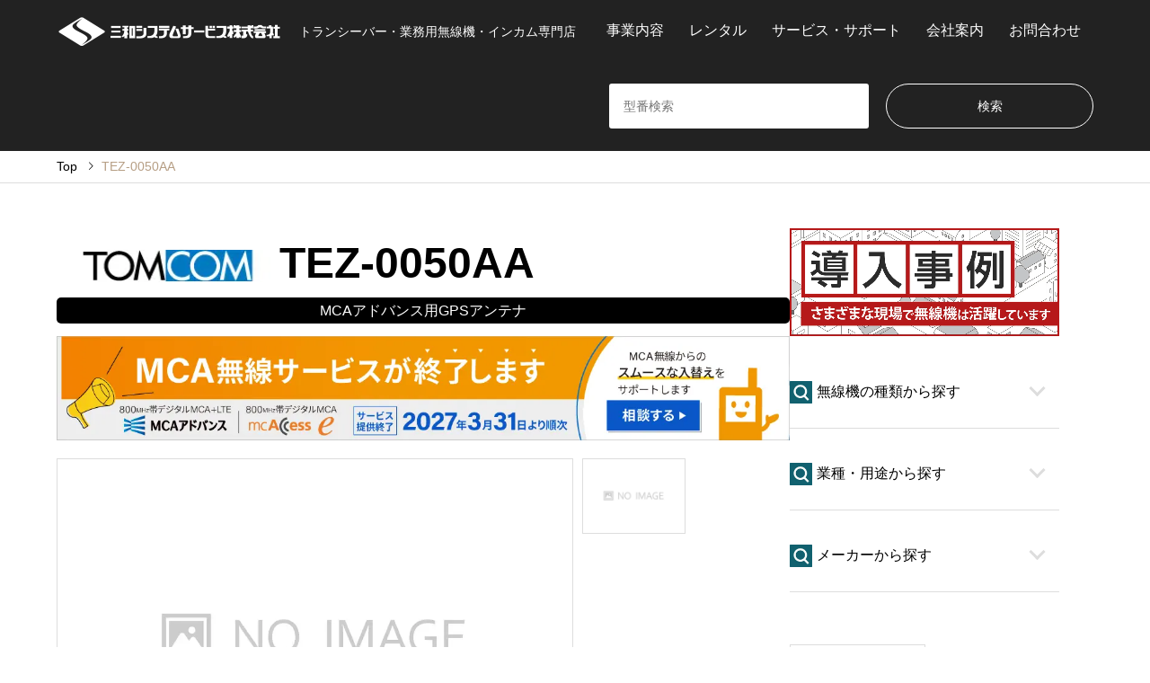

--- FILE ---
content_type: text/html; charset=UTF-8
request_url: https://sanwa-system-service.com/introduce/tom-tsushin-tez-0050aa/
body_size: 22871
content:


	<!DOCTYPE html>
<html lang="ja">

	<head prefix="og: http://ogp.me/ns# fb: http://ogp.me/ns/fb#">
			<meta charset="UTF-8">

		<!-- Global site tag (gtag.js) - Google Analytics & Google Ads -->
<script async src="https://www.googletagmanager.com/gtag/js?id=AW-1070459870"></script>
<script>
  window.dataLayer = window.dataLayer || [];
  function gtag(){dataLayer.push(arguments);}
  gtag('set', 'linker', {
    'domains': ['sanwa-system-service.com', 'www.sanwa-sys.co.jp']
  });
  gtag('js', new Date());
  gtag('config', 'AW-1070459870');
  gtag('config', 'UA-154624185-2');
  gtag('config', 'G-2BCH9YYFWE');
</script>

				<script>
			(function() {
				var gtmExecuted = false;

				function loadGTM() {
					if (gtmExecuted) return;
					gtmExecuted = true;

					(function(w, d, s, l, i) {
						w[l] = w[l] || [];
						w[l].push({
							'gtm.start': new Date().getTime(),
							event: 'gtm.js'
						});
						var f = d.getElementsByTagName(s)[0],
							j = d.createElement(s),
							dl = l != 'dataLayer' ? '&l=' + l : '';
						j.async = true;
						j.src =
							'https://www.googletagmanager.com/gtm.js?id=' + i + dl;
						f.parentNode.insertBefore(j, f);
					})(window, document, 'script', 'dataLayer', 'GTM-THHX6NF');
				}

				// ユーザーのアクションを検知して実行
				window.addEventListener('scroll', loadGTM, {
					passive: true
				});
				window.addEventListener('mousedown', loadGTM);
				window.addEventListener('mousemove', loadGTM);
				window.addEventListener('touchstart', loadGTM, {
					passive: true
				});

				// 5秒経過しても何のアクションもない場合
				setTimeout(loadGTM, 6000);
			})();
		</script>

		<!--[if IE]><meta http-equiv="X-UA-Compatible" content="IE=edge"><![endif]-->
		<meta name="viewport" content="width=device-width">
		<title>トム通信工業 MCAアドバンス用GPSアンテナ TEZ-0050AA | トランシーバー・業務用無線機・インカムの販売・レンタル | 三和システムサービス株式会社</title>
		<!--<meta name="description" content="トランシーバー・業務用無線機・インカム専門店">-->
		<meta name="description" content="トム通信工業 MCAアドバンス用GPSアンテナ TEZ-0050AA">

		<meta property="og:type" content="article">
<meta property="og:url" content="https://sanwa-system-service.com/introduce/tom-tsushin-tez-0050aa/">
<meta property="og:title" content="トム通信工業 MCAアドバンス用GPSアンテナ TEZ-0050AA &#8211; トランシーバー・業務用無線機・インカムの販売・レンタル | 三和システムサービス株式会社">
<meta property="og:description" content="トランシーバー・業務用無線機・インカム専門店">
<meta property="og:site_name" content="トランシーバー・業務用無線機・インカムの販売・レンタル | 三和システムサービス株式会社">
<meta property="og:image" content="https://sanwa-system-service.com/wp-content/uploads/2022/05/no_image3.jpg">
<meta property="og:image:secure_url" content="https://sanwa-system-service.com/wp-content/uploads/2022/05/no_image3.jpg"> 
<meta property="og:image:width" content="1000"> 
<meta property="og:image:height" content="667">
<meta name="twitter:card" content="summary">
<meta name="twitter:site" content="@sanwa_sys">
<meta name="twitter:creator" content="@sanwa_sys">
<meta name="twitter:title" content="トム通信工業 MCAアドバンス用GPSアンテナ TEZ-0050AA &#8211; トランシーバー・業務用無線機・インカムの販売・レンタル | 三和システムサービス株式会社">
<meta property="twitter:description" content="トランシーバー・業務用無線機・インカム専門店">
<meta name="twitter:image:src" content="https://sanwa-system-service.com/wp-content/uploads/2022/05/no_image3-336x216.jpg">
		<link rel="pingback" href="https://sanwa-system-service.com/xmlrpc.php">
					<link rel="shortcut icon" href="https://sanwa-system-service.com/wp-content/uploads/2019/09/favicon.png">
			<link rel="stylesheet" href="/wp-content/themes/gensen_tcd050/original_style.css" type="text/css" media="all">
						<meta name='robots' content='max-image-preview:large' />
<link rel="alternate" type="application/rss+xml" title="トランシーバー・業務用無線機・インカムの販売・レンタル | 三和システムサービス株式会社 &raquo; フィード" href="https://sanwa-system-service.com/feed/" />
<link rel="alternate" type="application/rss+xml" title="トランシーバー・業務用無線機・インカムの販売・レンタル | 三和システムサービス株式会社 &raquo; コメントフィード" href="https://sanwa-system-service.com/comments/feed/" />
<link rel="alternate" title="oEmbed (JSON)" type="application/json+oembed" href="https://sanwa-system-service.com/wp-json/oembed/1.0/embed?url=https%3A%2F%2Fsanwa-system-service.com%2Fintroduce%2Ftom-tsushin-tez-0050aa%2F" />
<link rel="alternate" title="oEmbed (XML)" type="text/xml+oembed" href="https://sanwa-system-service.com/wp-json/oembed/1.0/embed?url=https%3A%2F%2Fsanwa-system-service.com%2Fintroduce%2Ftom-tsushin-tez-0050aa%2F&#038;format=xml" />
<style id='wp-img-auto-sizes-contain-inline-css' type='text/css'>
img:is([sizes=auto i],[sizes^="auto," i]){contain-intrinsic-size:3000px 1500px}
/*# sourceURL=wp-img-auto-sizes-contain-inline-css */
</style>
<link rel='stylesheet' id='style-css' href='https://sanwa-system-service.com/wp-content/themes/gensen_tcd050/style.css' type='text/css' media='all' />
<style id='wp-block-library-inline-css' type='text/css'>
:root{--wp-block-synced-color:#7a00df;--wp-block-synced-color--rgb:122,0,223;--wp-bound-block-color:var(--wp-block-synced-color);--wp-editor-canvas-background:#ddd;--wp-admin-theme-color:#007cba;--wp-admin-theme-color--rgb:0,124,186;--wp-admin-theme-color-darker-10:#006ba1;--wp-admin-theme-color-darker-10--rgb:0,107,160.5;--wp-admin-theme-color-darker-20:#005a87;--wp-admin-theme-color-darker-20--rgb:0,90,135;--wp-admin-border-width-focus:2px}@media (min-resolution:192dpi){:root{--wp-admin-border-width-focus:1.5px}}.wp-element-button{cursor:pointer}:root .has-very-light-gray-background-color{background-color:#eee}:root .has-very-dark-gray-background-color{background-color:#313131}:root .has-very-light-gray-color{color:#eee}:root .has-very-dark-gray-color{color:#313131}:root .has-vivid-green-cyan-to-vivid-cyan-blue-gradient-background{background:linear-gradient(135deg,#00d084,#0693e3)}:root .has-purple-crush-gradient-background{background:linear-gradient(135deg,#34e2e4,#4721fb 50%,#ab1dfe)}:root .has-hazy-dawn-gradient-background{background:linear-gradient(135deg,#faaca8,#dad0ec)}:root .has-subdued-olive-gradient-background{background:linear-gradient(135deg,#fafae1,#67a671)}:root .has-atomic-cream-gradient-background{background:linear-gradient(135deg,#fdd79a,#004a59)}:root .has-nightshade-gradient-background{background:linear-gradient(135deg,#330968,#31cdcf)}:root .has-midnight-gradient-background{background:linear-gradient(135deg,#020381,#2874fc)}:root{--wp--preset--font-size--normal:16px;--wp--preset--font-size--huge:42px}.has-regular-font-size{font-size:1em}.has-larger-font-size{font-size:2.625em}.has-normal-font-size{font-size:var(--wp--preset--font-size--normal)}.has-huge-font-size{font-size:var(--wp--preset--font-size--huge)}.has-text-align-center{text-align:center}.has-text-align-left{text-align:left}.has-text-align-right{text-align:right}.has-fit-text{white-space:nowrap!important}#end-resizable-editor-section{display:none}.aligncenter{clear:both}.items-justified-left{justify-content:flex-start}.items-justified-center{justify-content:center}.items-justified-right{justify-content:flex-end}.items-justified-space-between{justify-content:space-between}.screen-reader-text{border:0;clip-path:inset(50%);height:1px;margin:-1px;overflow:hidden;padding:0;position:absolute;width:1px;word-wrap:normal!important}.screen-reader-text:focus{background-color:#ddd;clip-path:none;color:#444;display:block;font-size:1em;height:auto;left:5px;line-height:normal;padding:15px 23px 14px;text-decoration:none;top:5px;width:auto;z-index:100000}html :where(.has-border-color){border-style:solid}html :where([style*=border-top-color]){border-top-style:solid}html :where([style*=border-right-color]){border-right-style:solid}html :where([style*=border-bottom-color]){border-bottom-style:solid}html :where([style*=border-left-color]){border-left-style:solid}html :where([style*=border-width]){border-style:solid}html :where([style*=border-top-width]){border-top-style:solid}html :where([style*=border-right-width]){border-right-style:solid}html :where([style*=border-bottom-width]){border-bottom-style:solid}html :where([style*=border-left-width]){border-left-style:solid}html :where(img[class*=wp-image-]){height:auto;max-width:100%}:where(figure){margin:0 0 1em}html :where(.is-position-sticky){--wp-admin--admin-bar--position-offset:var(--wp-admin--admin-bar--height,0px)}@media screen and (max-width:600px){html :where(.is-position-sticky){--wp-admin--admin-bar--position-offset:0px}}

/*# sourceURL=wp-block-library-inline-css */
</style><style id='global-styles-inline-css' type='text/css'>
:root{--wp--preset--aspect-ratio--square: 1;--wp--preset--aspect-ratio--4-3: 4/3;--wp--preset--aspect-ratio--3-4: 3/4;--wp--preset--aspect-ratio--3-2: 3/2;--wp--preset--aspect-ratio--2-3: 2/3;--wp--preset--aspect-ratio--16-9: 16/9;--wp--preset--aspect-ratio--9-16: 9/16;--wp--preset--color--black: #000000;--wp--preset--color--cyan-bluish-gray: #abb8c3;--wp--preset--color--white: #ffffff;--wp--preset--color--pale-pink: #f78da7;--wp--preset--color--vivid-red: #cf2e2e;--wp--preset--color--luminous-vivid-orange: #ff6900;--wp--preset--color--luminous-vivid-amber: #fcb900;--wp--preset--color--light-green-cyan: #7bdcb5;--wp--preset--color--vivid-green-cyan: #00d084;--wp--preset--color--pale-cyan-blue: #8ed1fc;--wp--preset--color--vivid-cyan-blue: #0693e3;--wp--preset--color--vivid-purple: #9b51e0;--wp--preset--gradient--vivid-cyan-blue-to-vivid-purple: linear-gradient(135deg,rgb(6,147,227) 0%,rgb(155,81,224) 100%);--wp--preset--gradient--light-green-cyan-to-vivid-green-cyan: linear-gradient(135deg,rgb(122,220,180) 0%,rgb(0,208,130) 100%);--wp--preset--gradient--luminous-vivid-amber-to-luminous-vivid-orange: linear-gradient(135deg,rgb(252,185,0) 0%,rgb(255,105,0) 100%);--wp--preset--gradient--luminous-vivid-orange-to-vivid-red: linear-gradient(135deg,rgb(255,105,0) 0%,rgb(207,46,46) 100%);--wp--preset--gradient--very-light-gray-to-cyan-bluish-gray: linear-gradient(135deg,rgb(238,238,238) 0%,rgb(169,184,195) 100%);--wp--preset--gradient--cool-to-warm-spectrum: linear-gradient(135deg,rgb(74,234,220) 0%,rgb(151,120,209) 20%,rgb(207,42,186) 40%,rgb(238,44,130) 60%,rgb(251,105,98) 80%,rgb(254,248,76) 100%);--wp--preset--gradient--blush-light-purple: linear-gradient(135deg,rgb(255,206,236) 0%,rgb(152,150,240) 100%);--wp--preset--gradient--blush-bordeaux: linear-gradient(135deg,rgb(254,205,165) 0%,rgb(254,45,45) 50%,rgb(107,0,62) 100%);--wp--preset--gradient--luminous-dusk: linear-gradient(135deg,rgb(255,203,112) 0%,rgb(199,81,192) 50%,rgb(65,88,208) 100%);--wp--preset--gradient--pale-ocean: linear-gradient(135deg,rgb(255,245,203) 0%,rgb(182,227,212) 50%,rgb(51,167,181) 100%);--wp--preset--gradient--electric-grass: linear-gradient(135deg,rgb(202,248,128) 0%,rgb(113,206,126) 100%);--wp--preset--gradient--midnight: linear-gradient(135deg,rgb(2,3,129) 0%,rgb(40,116,252) 100%);--wp--preset--font-size--small: 13px;--wp--preset--font-size--medium: 20px;--wp--preset--font-size--large: 36px;--wp--preset--font-size--x-large: 42px;--wp--preset--spacing--20: 0.44rem;--wp--preset--spacing--30: 0.67rem;--wp--preset--spacing--40: 1rem;--wp--preset--spacing--50: 1.5rem;--wp--preset--spacing--60: 2.25rem;--wp--preset--spacing--70: 3.38rem;--wp--preset--spacing--80: 5.06rem;--wp--preset--shadow--natural: 6px 6px 9px rgba(0, 0, 0, 0.2);--wp--preset--shadow--deep: 12px 12px 50px rgba(0, 0, 0, 0.4);--wp--preset--shadow--sharp: 6px 6px 0px rgba(0, 0, 0, 0.2);--wp--preset--shadow--outlined: 6px 6px 0px -3px rgb(255, 255, 255), 6px 6px rgb(0, 0, 0);--wp--preset--shadow--crisp: 6px 6px 0px rgb(0, 0, 0);}:where(.is-layout-flex){gap: 0.5em;}:where(.is-layout-grid){gap: 0.5em;}body .is-layout-flex{display: flex;}.is-layout-flex{flex-wrap: wrap;align-items: center;}.is-layout-flex > :is(*, div){margin: 0;}body .is-layout-grid{display: grid;}.is-layout-grid > :is(*, div){margin: 0;}:where(.wp-block-columns.is-layout-flex){gap: 2em;}:where(.wp-block-columns.is-layout-grid){gap: 2em;}:where(.wp-block-post-template.is-layout-flex){gap: 1.25em;}:where(.wp-block-post-template.is-layout-grid){gap: 1.25em;}.has-black-color{color: var(--wp--preset--color--black) !important;}.has-cyan-bluish-gray-color{color: var(--wp--preset--color--cyan-bluish-gray) !important;}.has-white-color{color: var(--wp--preset--color--white) !important;}.has-pale-pink-color{color: var(--wp--preset--color--pale-pink) !important;}.has-vivid-red-color{color: var(--wp--preset--color--vivid-red) !important;}.has-luminous-vivid-orange-color{color: var(--wp--preset--color--luminous-vivid-orange) !important;}.has-luminous-vivid-amber-color{color: var(--wp--preset--color--luminous-vivid-amber) !important;}.has-light-green-cyan-color{color: var(--wp--preset--color--light-green-cyan) !important;}.has-vivid-green-cyan-color{color: var(--wp--preset--color--vivid-green-cyan) !important;}.has-pale-cyan-blue-color{color: var(--wp--preset--color--pale-cyan-blue) !important;}.has-vivid-cyan-blue-color{color: var(--wp--preset--color--vivid-cyan-blue) !important;}.has-vivid-purple-color{color: var(--wp--preset--color--vivid-purple) !important;}.has-black-background-color{background-color: var(--wp--preset--color--black) !important;}.has-cyan-bluish-gray-background-color{background-color: var(--wp--preset--color--cyan-bluish-gray) !important;}.has-white-background-color{background-color: var(--wp--preset--color--white) !important;}.has-pale-pink-background-color{background-color: var(--wp--preset--color--pale-pink) !important;}.has-vivid-red-background-color{background-color: var(--wp--preset--color--vivid-red) !important;}.has-luminous-vivid-orange-background-color{background-color: var(--wp--preset--color--luminous-vivid-orange) !important;}.has-luminous-vivid-amber-background-color{background-color: var(--wp--preset--color--luminous-vivid-amber) !important;}.has-light-green-cyan-background-color{background-color: var(--wp--preset--color--light-green-cyan) !important;}.has-vivid-green-cyan-background-color{background-color: var(--wp--preset--color--vivid-green-cyan) !important;}.has-pale-cyan-blue-background-color{background-color: var(--wp--preset--color--pale-cyan-blue) !important;}.has-vivid-cyan-blue-background-color{background-color: var(--wp--preset--color--vivid-cyan-blue) !important;}.has-vivid-purple-background-color{background-color: var(--wp--preset--color--vivid-purple) !important;}.has-black-border-color{border-color: var(--wp--preset--color--black) !important;}.has-cyan-bluish-gray-border-color{border-color: var(--wp--preset--color--cyan-bluish-gray) !important;}.has-white-border-color{border-color: var(--wp--preset--color--white) !important;}.has-pale-pink-border-color{border-color: var(--wp--preset--color--pale-pink) !important;}.has-vivid-red-border-color{border-color: var(--wp--preset--color--vivid-red) !important;}.has-luminous-vivid-orange-border-color{border-color: var(--wp--preset--color--luminous-vivid-orange) !important;}.has-luminous-vivid-amber-border-color{border-color: var(--wp--preset--color--luminous-vivid-amber) !important;}.has-light-green-cyan-border-color{border-color: var(--wp--preset--color--light-green-cyan) !important;}.has-vivid-green-cyan-border-color{border-color: var(--wp--preset--color--vivid-green-cyan) !important;}.has-pale-cyan-blue-border-color{border-color: var(--wp--preset--color--pale-cyan-blue) !important;}.has-vivid-cyan-blue-border-color{border-color: var(--wp--preset--color--vivid-cyan-blue) !important;}.has-vivid-purple-border-color{border-color: var(--wp--preset--color--vivid-purple) !important;}.has-vivid-cyan-blue-to-vivid-purple-gradient-background{background: var(--wp--preset--gradient--vivid-cyan-blue-to-vivid-purple) !important;}.has-light-green-cyan-to-vivid-green-cyan-gradient-background{background: var(--wp--preset--gradient--light-green-cyan-to-vivid-green-cyan) !important;}.has-luminous-vivid-amber-to-luminous-vivid-orange-gradient-background{background: var(--wp--preset--gradient--luminous-vivid-amber-to-luminous-vivid-orange) !important;}.has-luminous-vivid-orange-to-vivid-red-gradient-background{background: var(--wp--preset--gradient--luminous-vivid-orange-to-vivid-red) !important;}.has-very-light-gray-to-cyan-bluish-gray-gradient-background{background: var(--wp--preset--gradient--very-light-gray-to-cyan-bluish-gray) !important;}.has-cool-to-warm-spectrum-gradient-background{background: var(--wp--preset--gradient--cool-to-warm-spectrum) !important;}.has-blush-light-purple-gradient-background{background: var(--wp--preset--gradient--blush-light-purple) !important;}.has-blush-bordeaux-gradient-background{background: var(--wp--preset--gradient--blush-bordeaux) !important;}.has-luminous-dusk-gradient-background{background: var(--wp--preset--gradient--luminous-dusk) !important;}.has-pale-ocean-gradient-background{background: var(--wp--preset--gradient--pale-ocean) !important;}.has-electric-grass-gradient-background{background: var(--wp--preset--gradient--electric-grass) !important;}.has-midnight-gradient-background{background: var(--wp--preset--gradient--midnight) !important;}.has-small-font-size{font-size: var(--wp--preset--font-size--small) !important;}.has-medium-font-size{font-size: var(--wp--preset--font-size--medium) !important;}.has-large-font-size{font-size: var(--wp--preset--font-size--large) !important;}.has-x-large-font-size{font-size: var(--wp--preset--font-size--x-large) !important;}
/*# sourceURL=global-styles-inline-css */
</style>

<style id='classic-theme-styles-inline-css' type='text/css'>
/*! This file is auto-generated */
.wp-block-button__link{color:#fff;background-color:#32373c;border-radius:9999px;box-shadow:none;text-decoration:none;padding:calc(.667em + 2px) calc(1.333em + 2px);font-size:1.125em}.wp-block-file__button{background:#32373c;color:#fff;text-decoration:none}
/*# sourceURL=/wp-includes/css/classic-themes.min.css */
</style>
<link rel='stylesheet' id='xo-event-calendar-css' href='https://sanwa-system-service.com/wp-content/plugins/xo-event-calendar/css/xo-event-calendar.css' type='text/css' media='all' />
<link rel='stylesheet' id='xo-event-calendar-event-calendar-css' href='https://sanwa-system-service.com/wp-content/plugins/xo-event-calendar/build/event-calendar/style-index.css' type='text/css' media='all' />
<style>:root {
  --tcd-font-type1: Arial,"Hiragino Sans","Yu Gothic Medium","Meiryo",sans-serif;
  --tcd-font-type2: "Times New Roman",Times,"Yu Mincho","游明朝","游明朝体","Hiragino Mincho Pro",serif;
  --tcd-font-type3: Palatino,"Yu Kyokasho","游教科書体","UD デジタル 教科書体 N","游明朝","游明朝体","Hiragino Mincho Pro","Meiryo",serif;
  --tcd-font-type-logo: "Noto Sans JP",sans-serif;
}</style>
<script type="text/javascript" src="https://sanwa-system-service.com/wp-includes/js/jquery/jquery.min.js" id="jquery-core-js"></script>
<script type="text/javascript" src="https://sanwa-system-service.com/wp-includes/js/jquery/jquery-migrate.min.js" id="jquery-migrate-js"></script>
<link rel="https://api.w.org/" href="https://sanwa-system-service.com/wp-json/" /><link rel="alternate" title="JSON" type="application/json" href="https://sanwa-system-service.com/wp-json/wp/v2/introduce/19864" /><link rel="canonical" href="https://sanwa-system-service.com/introduce/tom-tsushin-tez-0050aa/" />
<link rel='shortlink' href='https://sanwa-system-service.com/?p=19864' />
<link rel="stylesheet" href="https://sanwa-system-service.com/wp-content/themes/gensen_tcd050/css/design-plus.css?ver=2.1.5">
<link rel="stylesheet" href="https://sanwa-system-service.com/wp-content/themes/gensen_tcd050/css/sns-botton.css?ver=2.1.5">
<link rel="stylesheet" href="https://sanwa-system-service.com/wp-content/themes/gensen_tcd050/css/responsive.css?ver=2.1.5">
<link rel="stylesheet" href="https://sanwa-system-service.com/wp-content/themes/gensen_tcd050/css/footer-bar.css?ver=2.1.5">

<script src="https://sanwa-system-service.com/wp-content/themes/gensen_tcd050/js/jquery.easing.1.3.js?ver=2.1.5"></script>
<script src="https://sanwa-system-service.com/wp-content/themes/gensen_tcd050/js/jquery.textOverflowEllipsis.js?ver=2.1.5"></script>
<script src="https://sanwa-system-service.com/wp-content/themes/gensen_tcd050/js/jscript.js?ver=2.1.5"></script>
<script src="https://sanwa-system-service.com/wp-content/themes/gensen_tcd050/js/comment.js?ver=2.1.5"></script>
<script src="https://sanwa-system-service.com/wp-content/themes/gensen_tcd050/js/header_fix.js?ver=2.1.5"></script>
<script src="https://sanwa-system-service.com/wp-content/themes/gensen_tcd050/js/jquery.chosen.min.js?ver=2.1.5"></script>
<link rel="stylesheet" href="https://sanwa-system-service.com/wp-content/themes/gensen_tcd050/css/jquery.chosen.css?ver=2.1.5">

<style type="text/css">
body, input, textarea, select { font-family: var(--tcd-font-type1); }
.rich_font { font-family: var(--tcd-font-type1);  }
.rich_font_logo { font-family: var(--tcd-font-type-logo); font-weight: bold !important;}

#header_logo #logo_text .logo { font-size:36px; }
#header_logo_fix #logo_text_fixed .logo { font-size:36px; }
#footer_logo .logo_text { font-size:36px; }
#post_title { font-size:32px; }
.post_content { font-size:16px; }
#archive_headline { font-size:42px; }
#archive_desc { font-size:14px; }
  
@media screen and (max-width:1024px) {
  #header_logo #logo_text .logo { font-size:26px; }
  #header_logo_fix #logo_text_fixed .logo { font-size:26px; }
  #footer_logo .logo_text { font-size:26px; }
  #post_title { font-size:16px; }
  .post_content { font-size:14px; }
  #archive_headline { font-size:20px; }
  #archive_desc { font-size:14px; }
}




.image {
overflow: hidden;
-webkit-backface-visibility: hidden;
backface-visibility: hidden;
-webkit-transition-duration: .35s;
-moz-transition-duration: .35s;
-ms-transition-duration: .35s;
-o-transition-duration: .35s;
transition-duration: .35s;
}
.image img {
-webkit-backface-visibility: hidden;
backface-visibility: hidden;
-webkit-transform: scale(1);
-webkit-transition-property: opacity, scale, -webkit-transform, transform;
-webkit-transition-duration: .35s;
-moz-transform: scale(1);
-moz-transition-property: opacity, scale, -moz-transform, transform;
-moz-transition-duration: .35s;
-ms-transform: scale(1);
-ms-transition-property: opacity, scale, -ms-transform, transform;
-ms-transition-duration: .35s;
-o-transform: scale(1);
-o-transition-property: opacity, scale, -o-transform, transform;
-o-transition-duration: .35s;
transform: scale(1);
transition-property: opacity, scale, transform;
transition-duration: .35s;
}
.image:hover img, a:hover .image img {
-webkit-transform: scale(1.2);
-moz-transform: scale(1.2);
-ms-transform: scale(1.2);
-o-transform: scale(1.2);
transform: scale(1.2);
}
.introduce_list_col a:hover .image img {
-webkit-transform: scale(1.2) translate3d(-41.66%, 0, 0);
-moz-transform: scale(1.2) translate3d(-41.66%, 0, 0);
-ms-transform: scale(1.2) translate3d(-41.66%, 0, 0);
-o-transform: scale(1.2) translate3d(-41.66%, 0, 0);
transform: scale(1.2) translate3d(-41.66%, 0, 0);
}


.archive_filter .button input:hover, .archive_sort dt,#post_pagination p, #post_pagination a:hover, #return_top a, .c-pw__btn,
#comment_header ul li a:hover, #comment_header ul li.comment_switch_active a, #comment_header #comment_closed p,
#introduce_slider .slick-dots li button:hover, #introduce_slider .slick-dots li.slick-active button
{ background-color:#067e8e; }

#comment_header ul li.comment_switch_active a, #comment_header #comment_closed p, #guest_info input:focus, #comment_textarea textarea:focus
{ border-color:#067e8e; }

#comment_header ul li.comment_switch_active a:after, #comment_header #comment_closed p:after
{ border-color:#067e8e transparent transparent transparent; }

.header_search_inputs .chosen-results li[data-option-array-index="0"]
{ background-color:#067e8e !important; border-color:#067e8e; }

a:hover, #bread_crumb li a:hover, #bread_crumb li.home a:hover:before, #bread_crumb li.last,
#archive_headline, .archive_header .headline, .archive_filter_headline, #related_post .headline,
#introduce_header .headline, .introduce_list_col .info .title, .introduce_archive_banner_link a:hover,
#recent_news .headline, #recent_news li a:hover, #comment_headline,
.side_headline,.widget_block .wp-block-heading, ul.banner_list li a:hover .caption, .footer_headline, .footer_widget a:hover,
#index_news .entry-date, #recent_news .show_date li .date, .cb_content-carousel a:hover .image .title,#index_news_mobile .entry-date
{ color:#067e8e; }

.cb_content-blog_list .archive_link a{ background-color:#067e8e; }
#index_news_mobile .archive_link a:hover, .cb_content-blog_list .archive_link a:hover, #load_post a:hover, #submit_comment:hover, .c-pw__btn:hover,.widget_tag_cloud .tagcloud a:hover
{ background-color:#92785f; }

#header_search select:focus, .header_search_inputs .chosen-with-drop .chosen-single span, #footer_contents a:hover, #footer_nav a:hover, #footer_social_link li:hover:before,
#header_slider .slick-arrow:hover, .cb_content-carousel .slick-arrow:hover
{ color:#92785f; }

#footer_social_link li.youtube:hover:before, #footer_social_link li.note:hover:before{ background-color:#92785f; }

.post_content a, .custom-html-widget a { color:#067e8e; }

#header_search, #index_header_search { background-color:; }

#footer_nav { background-color:; }
#footer_contents { background-color:; }

#header_search_submit { background-color:rgba(0,0,0,); }
#header_search_submit:hover { background-color:rgba(0,0,0,); }
.cat-category { background-color:#999999 !important; }
.cat-industry { background-color:#999999 !important; }
.cat-maker { background-color: !important; }
.cat-type { background-color: !important; }

@media only screen and (min-width:1025px) {
  #global_menu ul ul a { background-color:#067e8e; }
  #global_menu ul ul a:hover, #global_menu ul ul .current-menu-item > a { background-color:#92785f; }
  #header_top { background-color:#222222; }
  .has_header_content #header_top { background-color:rgba(34,34,34,0.7); }
  .fix_top.header_fix #header_top { background-color:rgba(0,0,0,0.9); }
  #header_logo a, #global_menu > ul > li > a { color:; }
  #header_logo_fix a, .fix_top.header_fix #global_menu > ul > li > a { color:; }
  .has_header_content #index_header_search { background-color:rgba(0,0,0,0.4); }
}
@media screen and (max-width:1024px) {
  #global_menu { background-color:#067e8e; }
  #global_menu a:hover, #global_menu .current-menu-item > a { background-color:#92785f; }
  #header_top { background-color:#222222; }
  #header_top a, #header_top a:before { color: !important; }
  .mobile_fix_top.header_fix #header_top, .mobile_fix_top.header_fix #header.active #header_top { background-color:rgba(0,0,0,0.9); }
  .mobile_fix_top.header_fix #header_top a, .mobile_fix_top.header_fix #header_top a:before { color: !important; }
  .archive_sort dt { color:#067e8e; }
  .post-type-archive-news #recent_news .show_date li .date { color:#067e8e; }
}



</style>

<style type="text/css"></style><link rel="icon" href="https://sanwa-system-service.com/wp-content/uploads/2019/09/favicon.png" sizes="32x32" />
<link rel="icon" href="https://sanwa-system-service.com/wp-content/uploads/2019/09/favicon.png" sizes="192x192" />
<link rel="apple-touch-icon" href="https://sanwa-system-service.com/wp-content/uploads/2019/09/favicon.png" />
<meta name="msapplication-TileImage" content="https://sanwa-system-service.com/wp-content/uploads/2019/09/favicon.png" />

		<!--
<script type="text/javascript" src="https://sanwa-system-service.com/wp-content/themes/gensen_tcd050/js/original.js"></script>
-->


		<script>
			jQuery(function($) {
				// プライバシーポリシー同意
				$('#agreePrivacyPolicy').prop('checked', false);
				$('#submit_mitsumori').css('background', '#ddd').animate({
					opacity: 0.6
				}, 1, 'linear').prop('disabled', true);

				$('#agreePrivacyPolicy').on('click', function() {
					if (!$('#agreePrivacyPolicy').prop('checked')) {
						$('#submit_mitsumori').css('background', '#ddd').animate({
							opacity: 0.6
						}, 1, 'linear').prop('disabled', true);
					} else {
						$('#submit_mitsumori').css('background', '#f2e820').animate({
							opacity: 1
						}, 1, 'linear').prop('disabled', false);
						// 未入力の場合エラーメッセージを表示する
						$('.form-group input, .form-group select, .form-group textarea').each(function() {
							if (!this.validity.valid) {
								$(this).next('.error-message').show();
							} else {
								$(this).next('.error-message').hide();
							}
						});
					}
				});

				// 入力が始まったらエラーメッセージを消す
				$('.form-group input, .form-group select, .form-group textarea').on('input change', function() {
					if (this.validity.valid) {
						$(this).next('.error-message').hide();
					}
				});

			});
		</script>

		<script type="text/javascript" src="/wp-content/themes/gensen_tcd050/js/ajaxzip2/ajaxzip2.js" charset="utf-8"></script>
		<script type="text/javascript">
			AjaxZip2.JSONDATA = '/wp-content/themes/gensen_tcd050/js/ajaxzip2/data';
		</script>
		<script type="text/javascript">
			// お届け先住所へのコピー
			function copyTel() {
				var tel = jQuery("#tel").val();
				jQuery("#tel2").val(tel);
			}
			// お届け先住所のクリア
			function clearTel2() {
				jQuery("#tel2").val("");
			}
		</script>


		<script>
			// メールアドレスが携帯キャリアメールであれば注意喚起。（sanwa-sys.co.jpの受信許可を促す）
			function carrierChk(value) {
				// 表示するメッセージ
				var carrierAlert = '<strong style="color:#f00;">携帯キャリアのメールアドレスのようです。</strong><br>' +
					'<strong>携帯メールアドレスでは弊社からの返信メールが届かないことがあります。</strong><br>' +
					'他のアドレスをお持ちでしたら、携帯以外のメールアドレスをご記入ください。<br>' +
					'携帯メールをご利用のお客様は' +
					'<span style="background-color:#ff0;">受信許可に' +
					'「<strong>sanwa-sys.co.jp</strong>」を追加してください</span>。<br>'
				// 携帯キャリアメールのドメイン（配列）
				var carrierArray = new Array(
					// NTTドコモ（iモード／spモード）
					'docomo.ne.jp',
					// NTTドコモ（mopera U）
					'mopera.net',
					// ソフトバンク
					'softbank.ne.jp',
					'vodafone.ne.jp',
					'disney.ne.jp',
					'i.softbank.jp',
					// au
					'ezweb.ne.jp',
					'ido.ne.jp',
					// Y!mobile（「PHS・旧ウィルコム」以外）
					'emnet.ne.jp',
					'emobile.ne.jp',
					'emobile-s.ne.jp',
					'ymobile1.ne.jp',
					'ymobile.ne.jp',
					// Y!mobile（「PHS・旧ウィルコム」）
					'pdx.ne.jp',
					'willcom.com',
					'wcm.ne.jp',
					'y-mobile.ne.jp'
				);
				// 携帯キャリア判定フラグのデフォルト値
				var flag = false;

				// 携帯キャリア判定
				var RegExp = "";
				for (var i = 0; i < carrierArray.length; i++) {
					RegExp = carrierArray[i];
					if (value.match(RegExp)) {
						flag = true;
					}
				}

				if (flag) {
					document.getElementById("MailAlertBox").innerHTML = carrierAlert;
				} else {
					document.getElementById("MailAlertBox").innerHTML = '';
				}
			}
		</script>
		<script>
			jQuery(function() {
				jQuery("img.ChangePhoto").click(function() {
					var ImgSrc = jQuery(this).attr("src");
					var ImgAlt = jQuery(this).attr("alt");
					jQuery("img#MainPhoto").attr({
						src: ImgSrc,
						alt: ImgAlt
					});
					jQuery("img#MainPhoto").hide();
					jQuery("img#MainPhoto").fadeIn("slow");
					return false;
				});
			});
		</script>


		<script type="text/javascript">
			jQuery(function($) {
				var hash = location.hash;
				hash = (hash.match(/^#tab\d+$/) || [])[0];
				if ($(hash).length) {
					var tabname = hash.slice(1);
				} else {
					var tabname = "tab1";
				}
				$('.content').css('display', 'none');
				$('.tab').removeClass('active');
				var tabno = $('.tab#' + tabname).index();
				$('.content').eq(tabno).fadeIn();
				$('.tab').eq(tabno).addClass('active');
			});
			jQuery(function($) {
				$('.tab').click(function() {
					var index = $('.tab').index(this);
					var url_id = $(this).attr('id');
					$('.content').css('display', 'none');
					$('.content').eq(index).fadeIn();
					$('.tab').removeClass('active');
					$(this).addClass('active');
					window.location.replace("" + "#" + url_id);
					var scr = window.body.scrollTop;
					window.body.scrollTop = scr;
					var headerHight = $('#header_top').height();
					var adjust = 50; // 余裕を持たせるための調整値（px）
					var speed = 400;
					var target = $('.tab');
					var position = target.offset().top - headerHight - adjust;
					$('body, html').animate({
						scrollTop: position
					}, speed, 'swing');
				});
			});
			jQuery(function($) {
				$('.estimate_button2').on('click', function() {
					$('#tab2,#tab3').removeClass('active');
					$('#tab1').addClass('active');
					$('.content1').fadeIn();
					$('.content2,.content3').hide();
				});
			});
			// オプションのアコーディオン開閉
			jQuery(function($) {
				// ページ読み込み時にすべて閉じる
				$('.products_accordion').hide();
				// クリックで開閉
				$('.products_h3').click(function() {
					$(this).next('.products_accordion').slideToggle(100);
					$(this).toggleClass('open');
				});
			});

			jQuery(function($) {
				// フローティングボタン	
				// プロフェッショナル見積をクリック
				$('.pro_quotation_inner').on('click', function() {
					// スクロール中のイベントを一時的に無効化
					$(window).off('scroll');

					// クリックした要素の位置を取得して最上部にスクロール
					const offsetTop = $(this).offset().top + 10;
					$('html, body').animate({
						scrollTop: offsetTop
					}, 300, function() {
						// スクロールイベントを再度有効化
						$(window).on('scroll', handleScroll);
					});

					$('#float-button').fadeIn(); // フローティングボタンを表示
				});

				let lastScrollPos = $(window).scrollTop(); // 最後のスクロール位置を記録

				// スクロール時の処理を関数として定義
				function handleScroll() {
					const contactFormTop = $('.contact_form2').offset().top;
					const contactFormBottom = contactFormTop + $('.contact_form2').outerHeight();
					const basicQuotationTop = $('.basic_quotation').offset().top;
					const scrollPos = $(window).scrollTop();
					const windowHeight = $(window).height();

					// .contact_form2が画面に表示されている場合は#float-buttonを非表示
					if (scrollPos + windowHeight > contactFormTop && scrollPos < contactFormBottom) {
						$('#float-button').fadeOut();
					} else if (scrollPos < basicQuotationTop) {
						$('#float-button').fadeOut();
					} else {
						// 上にスクロールした場合は#float-buttonを表示
						if (scrollPos < lastScrollPos) {
							$('#float-button').fadeIn();
						} else {
							// 下にスクロールした場合
							if (scrollPos > lastScrollPos) {
								$('#float-button').fadeIn();
							}
						}
					}

					// スクロール位置を更新
					lastScrollPos = scrollPos;
				}

				// スクロールイベントの設定
				$(window).on('scroll', handleScroll);


				$(function() {
					$('.side_head').on('click', function() {
						$(this).next().slideToggle();
						$(this).toggleClass("open");
						$('.side_head').not(this).removeClass('open');
						$('.side_head').not($(this)).next('.side_content').slideUp();
					});
				});
				$(function() {
					var headerHight = $('#header_top').height();
					$('a[href^="#"]').click(function() {
						var adjust = 40;
						var href = $(this).attr("href");
						var target = $(href == "#" || href == "" ? "html" : href);
						var position = target.offset().top - headerHight - adjust;
						var speed = 100;
						$("html, body").animate({
							scrollTop: position
						}, speed, "swing");
						return false;
					});
				});

			});
		</script>
		<link rel="stylesheet" href="/wp-content/themes/gensen_tcd050/css/products.css" type="text/css" media="all">
		<script src="https://kit.fontawesome.com/f5dba2627e.js" crossorigin="anonymous"></script>
		</head>

	<body id="body" class="wp-singular introduce-template introduce-template-single-option introduce-template-single-option-php single single-introduce postid-19864 wp-embed-responsive wp-theme-gensen_tcd050 fix_top mobile_fix_top">

		<!-- Google Tag Manager (noscript) -->
<noscript><iframe src="https://www.googletagmanager.com/ns.html?id=GTM-THHX6NF"
height="0" width="0" style="display:none;visibility:hidden"></iframe></noscript>
<!-- End Google Tag Manager (noscript) -->

		
		<div id="header">
			<div id="header_top">
				<div class="inner clearfix">

					<div id="header_logo">
														<div id="logo_image">
									<div class="logo">
										<a href="https://sanwa-system-service.com/" title="トランシーバー・業務用無線機・インカムの販売・レンタル | 三和システムサービス株式会社" data-label="トランシーバー・業務用無線機・インカムの販売・レンタル | 三和システムサービス株式会社"><img src="https://sanwa-system-service.com/wp-content/uploads/2019/10/sanwa_LOGO.png?1769528754" alt="トランシーバー・業務用無線機・インカムの販売・レンタル | 三和システムサービス株式会社" title="トランシーバー・業務用無線機・インカムの販売・レンタル | 三和システムサービス株式会社"  height="36" class="logo_retina" /><span class="desc">トランシーバー・業務用無線機・インカム専門店</span></a>
									</div>
								</div>
												</div>
					<div id="header_logo_fix">
														<div id="logo_image_fixed">
									<p class="logo rich_font"><a href="https://sanwa-system-service.com/" title="トランシーバー・業務用無線機・インカムの販売・レンタル | 三和システムサービス株式会社"><img src="https://sanwa-system-service.com/wp-content/uploads/2019/10/sanwa_LOGO.png?1769528754" alt="トランシーバー・業務用無線機・インカムの販売・レンタル | 三和システムサービス株式会社" title="トランシーバー・業務用無線機・インカムの販売・レンタル | 三和システムサービス株式会社"  height="36" class="logo_retina" /></a></p>
								</div>
												</div>
											<a href="#" class="search_button"><span>検索</span></a>
																<a href="#" class="menu_button"><span>menu</span></a>
						<div id="global_menu">
							<ul id="menu-%e3%82%b0%e3%83%ad%e3%83%bc%e3%83%90%e3%83%ab%e3%83%a1%e3%83%8b%e3%83%a5%e3%83%bc" class="menu"><li id="menu-item-40515" class="menu-item menu-item-type-post_type menu-item-object-page menu-item-40515"><a href="https://sanwa-system-service.com/business/">事業内容</a></li>
<li id="menu-item-40223" class="menu-item menu-item-type-post_type menu-item-object-page menu-item-40223"><a href="https://sanwa-system-service.com/rental/">レンタル</a></li>
<li id="menu-item-31175" class="menu-item menu-item-type-post_type menu-item-object-page menu-item-31175"><a href="https://sanwa-system-service.com/s_support/">サービス・サポート</a></li>
<li id="menu-item-27080" class="menu-item menu-item-type-post_type menu-item-object-page menu-item-27080"><a href="https://sanwa-system-service.com/about_us/">会社案内</a></li>
<li id="menu-item-29413" class="menu-item menu-item-type-post_type menu-item-object-page menu-item-29413"><a href="https://sanwa-system-service.com/contact_us/">お問合わせ</a></li>
</ul>						</div>
									</div>
			</div>
							<div id="header_search">
					<div class="inner">
						    <form action="https://sanwa-system-service.com/introduce/" method="get" class="columns-2">
     <div class="header_search_inputs header_search_keywords">
      <input type="text" id="header_search_keywords" name="search_keywords" placeholder="型番検索" value="" />
      <input type="hidden" name="search_keywords_operator" value="and" />
<!--      <ul class="search_keywords_operator">
       <li class="active">and</li>
       <li>or</li>
      </ul>-->
     </div>
     <div class="header_search_inputs header_search_button">
      <input type="submit" id="header_search_submit" value="検索" />
     </div>
    </form>
					</div>
				</div>
					</div><!-- END #header -->

		<div id="main_contents" class="clearfix">
	<div id="breadcrumb">
		<ul itemscope itemtype="https://schema.org/BreadcrumbList" class="inner clearfix">
    <li itemprop="itemListElement" itemscope itemtype="https://schema.org/ListItem" class="home"><a href="/" itemprop="item"><span itemprop="name">Top</span></a><meta itemprop="position" content="1">
    </li>
     <li itemprop="itemListElement" itemscope itemtype="https://schema.org/ListItem" class="last">
         <span itemprop="name">TEZ-0050AA</span><meta itemprop="position" content="2">
     </li>
 </ul>	</div>

	<div id="pan_out">
		<div id="pan">
		</div>
	</div>

	<div id="main_col" class="clearfix">
		<div id="left_col">
			<div class="post_content">
				<!-- 変数格納 -->
										<!-- 変数格納 -->
						<div id="article">

							<!-- 商品名 -->
							<section id="products_name">
								<div class="products_logo">

									<p id="tom-tsushin"><a href="https://www.tomcom.co.jp/" target="_blank" rel="noopener"></a></p>
									<h1 class="font-size">TEZ-0050AA</h1>
																	</div>
								<p class="product-intro">MCAアドバンス用GPSアンテナ</p>
							</section>
							<!-- 商品名 -->

							<!-- バナーエリア -->
															<section id="banner">
									<div class="banner_area">
										<a href="/mca-contact/"><img src="/wp-content/uploads/2024/12/mca-contact_banner.jpg" width="1200" height="216" alt="" class="sp_hid"><img src="/wp-content/uploads/2024/12/mca-contact_banner_sp.jpg" width="" height="890" alt="380" class="pc_hid"></a>
									</div>
								</section>
														<!-- バナーエリア -->

							<!-- 商品画像 -->
							<section id="eyecatch">
								<div class="eyecatch">
									<div class="eyecatch_left"><img src="
https://sanwa-system-service.com/wp-content/uploads/2022/05/no_image3.jpg" alt="TEZ-0050AA" id="MainPhoto">
									</div><!--.eyecatch_left-->

									<div class="eyecatch_right">
										
										<div>
											<a href="https://sanwa-system-service.com/wp-content/uploads/2022/05/no_image3.jpg">
												<img src="https://sanwa-system-service.com/wp-content/uploads/2022/05/no_image3.jpg" alt="TEZ-0050AA" class="ChangePhoto">
											</a>
										</div>

																																																																																
									</div><!-- .eyecatch_right -->
								</div><!-- .eyecatch -->

							</section><!-- #eyecatch -->
							<!-- 商品画像 -->

							<!-- 各種ダウンロード -->
														<!-- 各種ダウンロード -->

							<!-- 価格 -->
															<section id="price">
									<div class="price_wrap">
										<p>メーカー希望小売価格</p>
										<p>											オープン価格</p>
									</div>
									<p></p>
								</section>
														<!-- 価格 -->

							<!-- 見積ボタン -->
							
								<div id="speed_estimate">
									<p class="estimate_caution">当店の販売価格はこちらから<span></span></p>
									<a href="#estimate" onClick="OnLinkClick();" class="estimate_button2">いますぐ<span>かんたん見積</span></a>
								</div>
														<!-- 見積ボタン -->

							<!-- 販売サイト -->
														<!-- 販売サイト -->

							<!-- タブ -->
							<!-- タブ -->
							<ul class="tab-area">
								<li class="tab active" id="tab1">
																			お見積
																	</li>

								<li class="tab" id="tab2">商品詳細</li>
								<li class="tab" id="tab3">仕様</li>
							</ul><!-- .tab-area -->
							<!-- タブ -->

							<div class="content-area">
								<div class="content show content1">
									<!-- スピード見積 -->
																												<section id="estimate">
											<p class="instruction"><img src="/wp-content/uploads/2025/01/step1.png" width="50" height="78" alt="step1">ご希望の数量を入力して次へ</p>

											<form id="toiawase" name="toiawase" method="post" enctype="multipart/form-data" action="https://www.sanwa-sys.co.jp/inquiry/page-products3.php" onsubmit="return confirmSend();">

												<!-- 本体 -->
												
													<div class="products_box_top">
														<div class="products_img">
															<img width="1000" height="667" src="https://sanwa-system-service.com/wp-content/uploads/2022/05/no_image3.jpg" class="attachment- size- wp-post-image" alt="TEZ-0050AA" decoding="async" fetchpriority="high" />														</div>
														<p>
															トム通信工業														</p>
														<p>
															TEZ-0050AA														</p>
														<label for="TEZ-0050AA">
															<p class="products_form_top"><input type="hidden" name="hontai_name" value="TEZ-0050AA"><input type="number" autocomplete="new-password" name="hontai_count" id="TEZ-0050AA" placeholder="" min="0" max="10000" oninput="javascript:if(this.value.length > this.maxLength) this.value = this.value.slice(0, this.maxLength);"
																	maxlength="5">&nbsp;個
															</p>
														</label>
													</div>

																							<!-- 本体 -->

											<!-- 申し込みフォーム -->
											<div class="contact_form2">
												<!--<h3 class="maker accordion-click-form">お客様情報入力</h3>-->
												<div>
													<p class="instruction"><img src="/wp-content/uploads/2025/01/step2.png" width="50" height="78" alt="step2">必要事項をご入力の上、送信してください</p>
													<input type="hidden" name="trial" value="" data-gtm-form-interact-field-id="0">
													<div class="form_wrap">

														<div class="form-group">
															<label for="company"><span class="required" id="required2">必須</span>会社名／団体名</label>
															<div>
																<input type="text" id="company" name="company" size="65">
																<p class="error-message">ご入力ください</p>
															</div>
														</div>

														<div class="form-group hidden_box3" style="display:none;">
															<label for="department_name">部署名</label>
															<input type="text" id="department_name" name="department_name" size="65">
														</div>

														<div class="form-group">
															<label for="industry">業種・用途</label>
															<select name="industry" id="industry">
																<option value="">選択してください</option>
																<option value="建設業">建設業</option>
																<option value="工場・倉庫">工場・倉庫</option>
																<option value="警備・ビルメンテナンス">警備・ビルメンテナンス</option>
																<option value="イベント">イベント</option>
																<option value="競技場・テーマパーク">競技場・テーマパーク</option>
																<option value="物流">物流</option>
																<option value="タクシー・バス">タクシー・バス</option>
																<option value="運転代行">運転代行</option>
																<option value="医療・福祉・介護">医療・福祉・介護</option>
																<option value="飲食業・理美容・ショップ">飲食業・理美容・ショップ</option>
																<option value="ホテル・宿泊施設">ホテル・宿泊施設</option>
																<option value="冠婚葬祭">冠婚葬祭</option>
																<option value="学校・幼稚園・保育園">学校・幼稚園・保育園</option>
																<option value="無人ヘリ・ドローン">無人ヘリ・ドローン</option>
																<option value="中央官庁・自治体">中央官庁・自治体</option>
																<option value="危機管理・BCP・防災">危機管理・BCP・防災</option>
																<option value="消防団">消防団</option>
																<option value="その他">その他</option>
															</select>
														</div>

														<div class="form-group">
															<label for="name"><span class="required">必須</span>お名前</label>
															<div>
																<input type="text" id="name" name="name" size="65" required="required" class="form-bg">
																<p class="error-message">ご入力ください</p>
															</div>
														</div>


														<div class="form-group hidden_box3" style="display:none;">
															<label for="zip"><span class="required">必須</span>郵便番号</label>
															<div>
																<input type="text" id="zip" name="zip" autocomplete="OFF" class="form-bg" onKeyUp="AjaxZip2.zip2addr('zip', 'address2', 'address2');">
																<p class="error-message">ご入力ください</p>
															</div>
														</div>

														<div class="form-group">
															<label for="address"><span class="required">必須</span>都道府県</label>
															<div>
																<select id="address" name="address" required="required" class="form-bg">
																	<option value="" selected>選択してください</option>
																	<optgroup label="北海道">
																		<option value="北海道">北海道</option>
																	</optgroup>
																	<optgroup label="東　北">
																		<option value="青森県">青森県</option>
																		<option value="秋田県">秋田県</option>
																		<option value="岩手県">岩手県</option>
																		<option value="宮城県">宮城県</option>
																		<option value="山形県">山形県</option>
																		<option value="福島県">福島県</option>
																	</optgroup>
																	<optgroup label="関東甲信越">
																		<option value="茨城県">茨城県</option>
																		<option value="栃木県">栃木県</option>
																		<option value="群馬県">群馬県</option>
																		<option value="埼玉県">埼玉県</option>
																		<option value="千葉県">千葉県</option>
																		<option value="神奈川県">神奈川県</option>
																		<option value="東京都">東京都</option>
																		<option value="山梨県">山梨県</option>
																		<option value="新潟県">新潟県</option>
																		<option value="長野県">長野県</option>
																	</optgroup>
																	<optgroup label="東海・北陸・近畿・中国">
																		<option value="静岡県">静岡県</option>
																		<option value="愛知県">愛知県</option>
																		<option value="三重県">三重県</option>
																		<option value="岐阜県">岐阜県</option>
																		<option value="富山県">富山県</option>
																		<option value="石川県">石川県</option>
																		<option value="福井県">福井県</option>
																		<option value="大阪府">大阪府</option>
																		<option value="京都府">京都府</option>
																		<option value="滋賀県">滋賀県</option>
																		<option value="奈良県">奈良県</option>
																		<option value="和歌山県">和歌山県</option>
																		<option value="兵庫県">兵庫県</option>
																		<option value="岡山県">岡山県</option>
																		<option value="広島県">広島県</option>
																		<option value="山口県">山口県</option>
																		<option value="鳥取県">鳥取県</option>
																		<option value="島根県">島根県</option>
																	</optgroup>
																	<optgroup label="九州・四国">
																		<option value="香川県">香川県</option>
																		<option value="徳島県">徳島県</option>
																		<option value="愛媛県">愛媛県</option>
																		<option value="高知県">高知県</option>
																		<option value="福岡県">福岡県</option>
																		<option value="佐賀県">佐賀県</option>
																		<option value="長崎県">長崎県</option>
																		<option value="熊本県">熊本県</option>
																		<option value="大分県">大分県</option>
																		<option value="宮崎県">宮崎県</option>
																		<option value="鹿児島県">鹿児島県</option>
																	</optgroup>
																	<optgroup label="沖　縄">
																		<option value="沖縄">沖縄県</option>
																	</optgroup>
																</select>
																<p class="error-message">選択してください</p>
															</div>
														</div>

														<div class="form-group hidden_box3" style="display:none;">
															<label for="address2"><span class="required">必須</span>お届け先住所</label>
															<div>
																<input type="text" id="address2" name="address2" size="65" class="form-bg">
																<p class="error-message">ご入力ください</p>
															</div>
														</div>

														<div class="form-group">
															<label for="tel"><span class="required">必須</span>電話番号</label>
															<div>
																<input type="tel" id="tel" name="tel" size="24" required="required" class="form-bg">
																<p class="error-message">ご入力ください</p>
															</div>
														</div>

														<div class="form-group">
															<label for="email"><span class="required">必須</span>メールアドレス</label>
															<div>
																<input type="email" id="email" name="email" size="65" required="required" class="form-bg">
																<p class="error-message">ご入力ください</p>
															</div>
														</div>

														<div class="form-group hidden_box3" style="display:none;">
															<label for="date">着日指定</label>
															<input type="date" id="date" name="date" value=" 2026-02-01 " min=" 2026-02-01 ">

															<p>ご入力がない場合は最短で発送します</p>
														</div>

														<div class="form-group hidden_box3" style="display:none;">
															<label for="trial_image"><span class="required">必須</span>ご本人確認画像</label>
															<div>
																<input type="file" id="trial_image" name="trial_image">
																<p class="error-message">画像が選択されていません</p>
															</div>
														</div>
														<p class="trial_caution hidden_box3" style="display:none;"><img src="/wp-content/uploads/2024/02/card.png" width="50" height="35" alt="名刺・社員証のイラスト"><span>お名刺または社員証等、法人・団体に属していることの確認できる画像を添付してください。スマホ等で撮影した画像で問題ありません。<br><span style="font-weight: 700; color: #d32626; margin-top: 8px;">※マイナンバーカードの画像は添付しないでください。</span></span></p>


														<div class="form-group">
															<label for="request">その他、ご記入欄</label>
															<textarea id="request" name="request" cols="65" rows="5" placeholder="その他ご要望・ご質問等がございましたら、ご記入ください。"></textarea>
														</div>

													</div>
													<!--.form_wrap-->

													<span class="privacy-policy-consent">
														<input type="checkbox" id="agreePrivacyPolicy" name="agreePrivacyPolicy">
														<label for="agreePrivacyPolicy">
															<a href="/privacypolicy/" target="_blank" rel="noopener noreferrer">プライバシーポリシー</a>について同意する
														</label>
													</span>
													<input type="submit" name="submit" id="submit_mitsumori" class="submit_button" value="送信する">

													<!--<p>送信ボタンを押すと自動応答メールがお客様宛に送信されます。自動応答メールが届かない場合は下記をご覧ください。</p>-->

													<details class="email-notice">
														<summary>当社からの返信メールが届かないお客様へ</summary>
														<p>メールフィルタ（迷惑メール対策）のソフトウェアやサービスをご利用の場合、 迷惑メールフォルダ（Junk・spamなどの名前の隔離フォルダ）や削除フォルダなどに 誤って振り分けられてしまうことがあります。 </p>
														<p>当社からの返信メールが届かない場合は、それらのフォルダの中をご確認ください。</p><br>
														<p>また、下記のようなメールアドレスの場合は当社からメールを送信できかねます。 下の例に当てはまる場合は、お手数ですが、別のメールアドレスにてお問い合わせください。</p>
														<ul>
															<li>メールアドレスがドットで始まる場合 … .abcd＠abc.ne.jp</li>
															<li>＠(アットマーク)の直前にドットがある場合 … abcd.＠abc.ne.jp</li>
															<li>＠(アットマーク)の前に連続したドットがある場合 … ab...cd＠abc.ne.jp</li>
															<li>メールアドレスに使用できない文字がある場合 … ab&lt;cd]＠abc.ne.jp</li>
														</ul>
													</details>

												</div>
											</div><!--contact_form-->
											</form>
										</section>
																		<!-- 申し込みフォーム -->
									<!-- オプション -->

								</div><!-- .content show -->

								<div class="content content2">
									<!-- 商品詳細 -->
									<section id="ProductDetails">

																					<div class="text_box">
												<h2 class="products_h2">製品情報</h2>

												<div class="details"><ul>
<li>GPSアンテナ</li>
</ul>
</div>

												

												<div class="Comparison2_top">
													
													
																									</div>

												<div class="Comparison2_bottom">
													
																									</div><!--.Comparison2_bottom-->


												
											</div><!--.text_box-->
									</section>
																<!-- 商品詳細 -->

								<!-- youtube -->
																<!-- youtube -->

								<!-- オールリセット -->
																<!-- オールリセット -->

								<!-- 中古品 -->
																<!-- 中古品 -->

								</div><!-- .content -->

								<div class="content content3">
									<!-- 仕様 -->
									<div class="text_box details2">
										<h2 class="products_h2">主な仕様</h2>
										<div class="accordion-content"><table>
<tbody>
<tr>
<th>メーカー / 型番</th>
<td>トム通信工業 / TEZ-0050AA</td>
</tr>
<tr>
<th>対応機種</th>
<td><a href="/introduce/mca-advance-tef-6t705a/">TEF-6T705A</a></td>
</tr>
</tbody>
</table>
</div>
									</div>
									<!-- 仕様 -->
								</div><!-- .content -->
							</div><!-- .content-area -->

													</div>

													<div class="single_share" id="single_share_bottom">
								<div class="share-type1 share-btm">
 
	<div class="sns">
		<ul class="type1 clearfix">
			<li class="twitter">
				<a href="https://twitter.com/intent/tweet?text=%E3%83%88%E3%83%A0%E9%80%9A%E4%BF%A1%E5%B7%A5%E6%A5%AD+MCA%E3%82%A2%E3%83%89%E3%83%90%E3%83%B3%E3%82%B9%E7%94%A8GPS%E3%82%A2%E3%83%B3%E3%83%86%E3%83%8A+TEZ-0050AA&url=https%3A%2F%2Fsanwa-system-service.com%2Fintroduce%2Ftom-tsushin-tez-0050aa%2F&via=&tw_p=tweetbutton&related=" onclick="javascript:window.open(this.href, '', 'menubar=no,toolbar=no,resizable=yes,scrollbars=yes,height=400,width=600');return false;"><i class="icon-twitter"></i><span class="ttl">Post</span><span class="share-count"></span></a>
			</li>
			<li class="facebook">
				<a href="//www.facebook.com/sharer/sharer.php?u=https://sanwa-system-service.com/introduce/tom-tsushin-tez-0050aa/&amp;t=%E3%83%88%E3%83%A0%E9%80%9A%E4%BF%A1%E5%B7%A5%E6%A5%AD+MCA%E3%82%A2%E3%83%89%E3%83%90%E3%83%B3%E3%82%B9%E7%94%A8GPS%E3%82%A2%E3%83%B3%E3%83%86%E3%83%8A+TEZ-0050AA" class="facebook-btn-icon-link" target="blank" rel="nofollow"><i class="icon-facebook"></i><span class="ttl">Share</span><span class="share-count"></span></a>
			</li>
    <li class="line_button">
   <a aria-label="Lline" href="http://line.me/R/msg/text/?%E3%83%88%E3%83%A0%E9%80%9A%E4%BF%A1%E5%B7%A5%E6%A5%AD+MCA%E3%82%A2%E3%83%89%E3%83%90%E3%83%B3%E3%82%B9%E7%94%A8GPS%E3%82%A2%E3%83%B3%E3%83%86%E3%83%8A+TEZ-0050AAhttps%3A%2F%2Fsanwa-system-service.com%2Fintroduce%2Ftom-tsushin-tez-0050aa%2F"><span class="ttl">LINE</span></a>
  </li>
  			<li class="rss">
				<a href="https://sanwa-system-service.com/feed/" target="blank"><i class="icon-rss"></i><span class="ttl">RSS</span></a>
			</li>
    <li class="note_button">
   <a href="https://note.com/intent/post?url=https%3A%2F%2Fsanwa-system-service.com%2Fintroduce%2Ftom-tsushin-tez-0050aa%2F"><span class="ttl">note</span></a>
  </li>
  		</ul>
	</div>
</div>
							</div>
						
			</div><!-- END #article -->

	
		</div><!-- END #left_col --><!-- END #left_col -->

		 <div id="side_col">
  <div class="widget side_widget clearfix tcdw_banner_list_widget" id="tcdw_banner_list_widget-22">

<ul class="banner_list">
<li><a href="https://sanwa-system-service.com/case_studies/"><div class="image"><img src="https://sanwa-system-service.com/wp-content/uploads/2024/07/casestudies3.jpg" alt="" /></div></a></li>
</ul>
</div>
<div class="widget_text widget side_widget clearfix widget_custom_html" id="custom_html-7">
<div class="textwidget custom-html-widget"><div class="side_menu">
<h3 class="side_head"><span><img src="https://sanwa-system-service.com/wp-content/uploads/2022/07/glass.jpg" alt="検索アイコン" width="25" height="25"></span>無線機の種類から探す</h3>
<ul class="side_content">
<li><a href="/introduce/tsd_products/">特定小電力無線</a></li>
<li><a href="/introduce/rp_products/">中継装置</a></li>
<li><a href="/introduce/tsd-simultaneous_products/">1対1同時通話無線</a></li>
<li><a href="/introduce/mdr_products/">複数同時通話無線</a></li>
<li><a href="/introduce/cr-portable_products/">業務用簡易無線（携帯機）</a></li>
<li><a href="/introduce/cr-mobile_products/">業務用簡易無線（車載機）</a></li>
<li><a href="/introduce/cr-rp_products/">業務用簡易無線（中継装置）</a></li>
<li><a href="/introduce/ip_products/">IP無線</a></li>
<li><a href="/introduce/gs_products/">ガイドシステム</a></li>
<li><a href="/introduce/drc_products/">デジタル小電力コミュニティ無線システム</a></li>
<li><a href="/introduce/sr-portable_products/">一般業務用無線（携帯機）</a></li>
<li><a href="/introduce/sr-mobile_products/">一般業務用無線（車載機）</a></li>
<li><a href="/introduce/sat_products/">衛星無線</a></li>
<li><a href="/introduce/sat-phone_products/">衛星電話</a></li>
<li><a href="/introduce/mca_products/">MCA無線</a></li>
<li><a href="/introduce/wrl_products/">無線LANトランシーバー</a></li>
<li><a href="/introduce/explosion-proof-products/">本質安全防爆無線</a></li>
<li><a href="/introduce/receiver_products/">受信機</a></li>
<li><a href="/introduce/other_products/">その他</a></li>
</ul>

<h3 class="side_head"><span><img src="https://sanwa-system-service.com/wp-content/uploads/2022/07/glass.jpg" alt="検索アイコン" width="25" height="25"></span>業種・用途から探す</h3>
<ul class="side_content">
<li><a href="/introduce/construction/">建設業におすすめ</a></li>
<li><a href="/introduce/factory/">工場・倉庫におすすめ</a></li>
<li><a href="/introduce/security/">警備業・ビルメンテナンスにおすすめ</a></li>
<li><a href="/introduce/event/">イベントにおすすめ</a></li>
<li><a href="/introduce/stadium/">競技場・テーマパークにおすすめ</a></li>
<li><a href="/introduce/transportation/">物流におすすめ</a></li>
<li><a href="/introduce/taxibus/">タクシー・バス・運転代行におすすめ</a></li>
<li><a href="/introduce/medicalinstitution/">医療・福祉・介護におすすめ</a></li>
<li><a href="/introduce/shop/">飲食業・理美容・ショップにおすすめ</a></li>
<li><a href="/introduce/weddinghall/">ホテル・宿泊施設・冠婚葬祭におすすめ</a></li>
<li><a href="/introduce/education/">学校・幼稚園・保育園におすすめ</a></li>
<li><a href="/introduce/crisismanagement/">危機管理・BCP・防災・消防団におすすめ</a></li>
</ul>
<h3 class="side_head"><span><img src="https://sanwa-system-service.com/wp-content/uploads/2022/07/glass.jpg" alt="検索アイコン" width="25" height="25"></span>メーカーから探す</h3>
<ul class="side_content">
<li><a href="/introduce/motorola_products/">MOTOROLA（モトローラ）</a></li>
<li><a href="/introduce/standard_products/">STANDARD（スタンダード）</a></li>
<li><a href="/introduce/standard-horizon_products/">STANDARD HORIZON（スタンダードホライゾン）</a></li>
<li><a href="/introduce/yaesu_products/">YAESU（ヤエス）</a></li>
<li><a href="/introduce/icom_products/">ICOM（アイコム）</a></li>
<li><a href="/introduce/kenwood_products/">KENWOOD（ケンウッド）</a></li>
<li><a href="/introduce/alinco_products/">ALINCO（アルインコ）</a></li>
<li><a href="/introduce/csr_products/">CSR（シーエスアール）</a></li>
<li><a href="/introduce/b-ear_products/">B-EAR（ベア―）</a></li>
<li><a href="/maker/sanwave/">SANWAVE（サンウェーブ）</a></li>
<li><a href="/introduce/bonx_products/">BONX（ボンクス）</a></li>
<li><a href="/introduce/j-mobile_products/">J-Mobile（ジェイモバイル）</a></li>
<li><a href="/introduce/smartwave_products/">Smart Wave（スマートウェーブ）</a></li>
<li><a href="/introduce/softbank_products/">SoftBank（ソフトバンク）</a></li>
<li><a href="/introduce/mobilecreate_products/">Mobile Create（モバイルクリエイト）</a></li>
<li><a href="/introduce/circle-one_products/">CIRCLE ONE（サークル・ワン）</a></li>
<li><a href="/introduce/panasonic_products/">Panasonic（パナソニック）</a></li>
<li><a href="/introduce/fieldtalk_products/"> FieldTALK+（フィールドトークプラス）</a></li>
<li><a href="/introduce/mcaccess-e_products/">mcAccess-e（エムシーアクセスイー）</a></li>
<li><a href="/introduce/mca-advance_products/">MCAアドバンス（エムシーエーアドバンス）</a></li>	
<li><a href="/introduce/inmarsat_products/">inmarsat（インマルサット）</a></li>
<!--<li><a href="/introduce/thuraya_products/">THURAYA（スラーヤ）</a></li>-->
<li><a href="/introduce/iridium_products/">iridium（イリジウム）</a></li>
<li><a href="/introduce/hytera_products/">Hytera（ハイテラ）</a></li>
<li><a href="/maker/eko-techno/">エコテクノ</a></li>
<li><a href="/maker/nippon-antenna/">日本アンテナ</a></li>
<li><a href="/maker/diamond/">第一電波工業</a></li>
</ul>

</div></div></div>
<div class="widget side_widget clearfix styled_post_list1_widget" id="styled_post_list1_widget-8">
<input type="radio" id="styled_post_list1_widget-8-recommend_post" name="styled_post_list1_widget-8-tab-radio" class="tab-radio tab-radio-recommend_post" checked="checked" />
<ol class="styled_post_list1_tabs">
 <li class="tab-label-recommend_post"><label for="styled_post_list1_widget-8-recommend_post"><span>おすすめ記事</span></label></li>
</ol>
<ol class="styled_post_list1 tab-content-recommend_post">
 <li class="clearfix">
  <a href="https://sanwa-system-service.com/column/digital-cr/">
   <div class="image">
    <img width="150" height="150" src="https://sanwa-system-service.com/wp-content/uploads/2025/08/degital-cr_eyecatch-150x150.jpg" class="attachment-size1 size-size1 wp-post-image" alt="建築現場で働く男性" decoding="async" loading="lazy" />   </div>
   <div class="info">
    <p class="title">デジタル簡易無線とは？ 通信距離や種類の解説</p>
      </div>
  </a>
 </li>
 <li class="clearfix">
  <a href="https://sanwa-system-service.com/column/transceiver/">
   <div class="image">
    <img width="150" height="150" src="https://sanwa-system-service.com/wp-content/uploads/2025/06/transceiver_eyecatch-150x150.jpg" class="attachment-size1 size-size1 wp-post-image" alt="業務用トランシーバーのイメージ" decoding="async" loading="lazy" />   </div>
   <div class="info">
    <p class="title">業務用インカム・トランシーバーの選び方と使い方 | …</p>
      </div>
  </a>
 </li>
 <li class="clearfix">
  <a href="https://sanwa-system-service.com/column/school_event/">
   <div class="image">
    <img width="150" height="150" src="https://sanwa-system-service.com/wp-content/uploads/2025/09/school_img-150x150.jpg" class="attachment-size1 size-size1 wp-post-image" alt="学校校舎のイメージ" decoding="async" loading="lazy" />   </div>
   <div class="info">
    <p class="title">インカムレンタルで学校行事の運営を効率化！</p>
      </div>
  </a>
 </li>
 <li class="clearfix">
  <a href="https://sanwa-system-service.com/column/analogend/">
   <div class="image">
    <img width="150" height="150" src="https://sanwa-system-service.com/wp-content/uploads/2021/02/special_feature_analog-860x574-1-150x150.jpg" class="attachment-size1 size-size1 wp-post-image" alt="使用期限のイメージ" decoding="async" loading="lazy" />   </div>
   <div class="info">
    <p class="title">アナログ無線機の使用期限について</p>
      </div>
  </a>
 </li>
 <li class="clearfix">
  <a href="https://sanwa-system-service.com/column/ski-lessons/">
   <div class="image">
    <img width="150" height="150" src="https://sanwa-system-service.com/wp-content/uploads/2025/03/ski_top3-150x150.jpg" class="attachment-size1 size-size1 wp-post-image" alt="スキーレッスンのイメージ" decoding="async" loading="lazy" />   </div>
   <div class="info">
    <p class="title">スキー場のトランシーバー活用術｜レッスンやバック…</p>
      </div>
  </a>
 </li>
 <li class="clearfix">
  <a href="https://sanwa-system-service.com/column/plowing/">
   <div class="image">
    <img width="150" height="150" src="https://sanwa-system-service.com/wp-content/uploads/2021/02/special_feature_snow-860x574-1-150x150.jpg" class="attachment-size1 size-size1 wp-post-image" alt="除雪車のイメージ" decoding="async" loading="lazy" />   </div>
   <div class="info">
    <p class="title">IP無線機は除雪作業の必須アイテム！ 冬季だけのレン…</p>
      </div>
  </a>
 </li>
</ol>
</div>
 </div>

	</div><!-- END #main_col -->

	
 </div><!-- END #main_contents -->

 <div id="footer">


  <div id="footer_contents">
   <div class="inner">

    <div id="footer_widget" class="footer_widget_type1">
     <div class="widget_text widget footer_widget widget_custom_html" id="custom_html-5">
<div class="textwidget custom-html-widget"><div class="widget footer_widget widget_nav_menu">
<div>
<ul class="menu">
<li class="menu-item"><a href="https://sanwa-system-service.com/visitor/">はじめてのお客様へ</a></li>
<li class="menu-item"><a href="https://sanwa-system-service.com/case_studies/">導入事例</a></li>
<li class="menu-item"><a href="https://sanwa-system-service.com/search/">商品一覧</a></li>
<li class="menu-item"><a href="https://sanwa-system-service.com/rental/">レンタルサービス</a></li>
<li class="menu-item"><a href="https://sanwa-system-service.com/services/free-trial/">無料お試しサービス</a></li>
</ul></div></div>
<div class="widget footer_widget widget_nav_menu">
<div>
<ul class="menu">
<li class="menu-item"><a href="https://sanwa-system-service.com/visitor/payment/">お支払いについて</a></li>
<li class="menu-item"><a href="https://sanwa-system-service.com/support/faq/">よくあるご質問</a></li>
<li class="menu-item"><a href="https://sanwa-system-service.com/contact_us/">お問合わせ</a></li>	
<li class="menu-item"><a href="https://sanwa-system-service.com/about_us/">会社案内</a></li>
</ul></div></div></div></div>
<div class="widget footer_widget widget_xo_event_calendar" id="xo_event_calendar-3">
<div id="xo_event_calendar-3-calendar" class="xo-event-calendar"><div class="calendars xo-months"><div class="calendar xo-month-wrap"><table class="xo-month"><caption><div class="month-header"><button type="button" class="month-prev" disabled="disabled"><span class="nav-prev">PREV</span></button><span class="calendar-caption">2026年 1月</span><button type="button" class="month-next" onclick="this.disabled = true; xo_event_calendar_month(this,'2026-2',0,'','all',0,8,0,1,1,'',1,1,'2026-1'); return false;"><span class="nav-next">NEXT</span></button></div></caption><thead><tr><th class="sunday">日</th><th class="monday">月</th><th class="tuesday">火</th><th class="wednesday">水</th><th class="thursday">木</th><th class="friday">金</th><th class="saturday">土</th></tr></thead><tbody><tr><td colspan="7" class="month-week"><table class="month-dayname"><tbody><tr class="dayname"><td><div class="other-month holiday-all" style="background-color: #ff9999">28</div></td><td><div class="other-month holiday-all" style="background-color: #ff9999">29</div></td><td><div class="other-month holiday-all" style="background-color: #ff9999">30</div></td><td><div class="other-month holiday-all" style="background-color: #ff9999">31</div></td><td><div class="holiday-all" style="background-color: #ff9999">1</div></td><td><div class="holiday-all" style="background-color: #ff9999">2</div></td><td><div class="holiday-all" style="background-color: #ff9999">3</div></td></tr></tbody></table><div class="month-dayname-space"></div><table class="month-event-space"><tbody><tr><td><div></div></td><td><div></div></td><td><div></div></td><td><div></div></td><td><div></div></td><td><div></div></td><td><div></div></td></tr></tbody></table></td></tr><tr><td colspan="7" class="month-week"><table class="month-dayname"><tbody><tr class="dayname"><td><div class="holiday-all" style="background-color: #ff9999">4</div></td><td><div>5</div></td><td><div>6</div></td><td><div>7</div></td><td><div>8</div></td><td><div>9</div></td><td><div class="holiday-all" style="background-color: #ff9999">10</div></td></tr></tbody></table><div class="month-dayname-space"></div><table class="month-event-space"><tbody><tr><td><div></div></td><td><div></div></td><td><div></div></td><td><div></div></td><td><div></div></td><td><div></div></td><td><div></div></td></tr></tbody></table></td></tr><tr><td colspan="7" class="month-week"><table class="month-dayname"><tbody><tr class="dayname"><td><div class="holiday-all" style="background-color: #ff9999">11</div></td><td><div class="holiday-all" style="background-color: #ff9999">12</div></td><td><div>13</div></td><td><div>14</div></td><td><div>15</div></td><td><div>16</div></td><td><div class="holiday-all" style="background-color: #ff9999">17</div></td></tr></tbody></table><div class="month-dayname-space"></div><table class="month-event-space"><tbody><tr><td><div></div></td><td><div></div></td><td><div></div></td><td><div></div></td><td><div></div></td><td><div></div></td><td><div></div></td></tr></tbody></table></td></tr><tr><td colspan="7" class="month-week"><table class="month-dayname"><tbody><tr class="dayname"><td><div class="holiday-all" style="background-color: #ff9999">18</div></td><td><div>19</div></td><td><div>20</div></td><td><div>21</div></td><td><div>22</div></td><td><div>23</div></td><td><div class="holiday-all" style="background-color: #ff9999">24</div></td></tr></tbody></table><div class="month-dayname-space"></div><table class="month-event-space"><tbody><tr><td><div></div></td><td><div></div></td><td><div></div></td><td><div></div></td><td><div></div></td><td><div></div></td><td><div></div></td></tr></tbody></table></td></tr><tr><td colspan="7" class="month-week"><table class="month-dayname"><tbody><tr class="dayname"><td><div class="holiday-all" style="background-color: #ff9999">25</div></td><td><div>26</div></td><td><div>27</div></td><td><div class="today">28</div></td><td><div>29</div></td><td><div>30</div></td><td><div class="holiday-all" style="background-color: #ff9999">31</div></td></tr></tbody></table><div class="month-dayname-space"></div><table class="month-event-space"><tbody><tr><td><div></div></td><td><div></div></td><td><div></div></td><td><div></div></td><td><div></div></td><td><div></div></td><td><div></div></td></tr></tbody></table></td></tr></tbody></table></div>
</div><div class="holiday-titles"><p class="holiday-title"><span style="background-color: #ff9999"></span>休業日</p></div><div class="loading-animation"></div></div>
</div>
    </div>

    <div id="footer_info">
     <div id="footer_logo">
      <div class="logo_area">
 <p class="logo rich_font"><a href="https://sanwa-system-service.com/" title="トランシーバー・業務用無線機・インカムの販売・レンタル | 三和システムサービス株式会社"><img src="https://sanwa-system-service.com/wp-content/uploads/2019/09/LP_footer-logo.png?1769528754" alt="トランシーバー・業務用無線機・インカムの販売・レンタル | 三和システムサービス株式会社" title="トランシーバー・業務用無線機・インカムの販売・レンタル | 三和システムサービス株式会社" /></a></p>
</div>
     </div>

     <ul id="footer_social_link">
      <li class="twitter"><a href="https://twitter.com/sanwa_sys" target="_blank">Twitter</a></li>
      <li class="facebook"><a href="https://www.facebook.com/%E4%B8%89%E5%92%8C%E3%82%B7%E3%82%B9%E3%83%86%E3%83%A0%E3%82%B5%E3%83%BC%E3%83%93%E3%82%B9%E6%A0%AA%E5%BC%8F%E4%BC%9A%E7%A4%BE-210025565772440/" target="_blank">Facebook</a></li>
      <li class="insta"><a href="https://www.instagram.com/sanwasys/?hl=ja" target="_blank">Instagram</a></li>
      <li class="rss"><a href="https://sanwa-system-service.com/feed/" target="_blank">RSS</a></li>
     </ul>

<div id="footer_bottom_menu" class="menu-%e3%83%95%e3%83%83%e3%82%bf%e3%83%bc%e3%83%a1%e3%83%8b%e3%83%a5%e3%83%bc-container"><ul id="menu-%e3%83%95%e3%83%83%e3%82%bf%e3%83%bc%e3%83%a1%e3%83%8b%e3%83%a5%e3%83%bc" class="menu"><li id="menu-item-71" class="menu-item menu-item-type-post_type menu-item-object-page menu-item-71"><a href="https://sanwa-system-service.com/shoutorihiki/">特定商取引に関する法律の表記</a></li>
<li id="menu-item-809" class="menu-item menu-item-type-post_type menu-item-object-page menu-item-privacy-policy menu-item-809"><a rel="privacy-policy" href="https://sanwa-system-service.com/privacypolicy/">プライバシーポリシー</a></li>
<li id="menu-item-41528" class="menu-item menu-item-type-post_type menu-item-object-page menu-item-41528"><a href="https://sanwa-system-service.com/terms/">ウェブサイト利用規程</a></li>
<li id="menu-item-31183" class="menu-item menu-item-type-post_type menu-item-object-page menu-item-31183"><a href="https://sanwa-system-service.com/sitemap/">サイトマップ</a></li>
</ul></div>
     <p id="copyright"><span>Copyright </span>&copy; <a href="https://sanwa-system-service.com/">トランシーバー・業務用無線機・インカムの販売・レンタル | 三和システムサービス株式会社</a>. All Rights Reserved.</p>

    </div><!-- END #footer_info -->
   </div><!-- END .inner -->
  </div><!-- END #footer_contents -->

  <div id="return_top">
   <a href="#body"><span>PAGE TOP</span></a>
  </div><!-- END #return_top -->

 </div><!-- END #footer -->


<script>


jQuery(document).ready(function($){
  $('.inview-fadein').css('opacity', 0);

  var initialize = function(){
    $('.js-ellipsis').textOverflowEllipsis();


    if ($('.inview-fadein').length) {
      $(window).on('load scroll resize', function(){
        $('.inview-fadein:not(.active)').each(function(){
          var elmTop = $(this).offset().top || 0;
          if ($(window).scrollTop() > elmTop - $(window).height()){
            if ($(this).is('#post_list')) {
              var $articles = $(this).find('.article, .archive_link');
              $articles.css('opacity', 0);
              $(this).addClass('active').css('opacity', 1);
              $articles.each(function(i){
                var self = this;
                setTimeout(function(){
                  $(self).animate({ opacity: 1 }, 200);
                }, i*200);
              });
            } else {
              $(this).addClass('active').animate({ opacity: 1 }, 800);
            }
          }
        });
      });
    }

    $(window).trigger('resize');
  };



  initialize();


});
</script>



<!-- facebook share button code -->
<div id="fb-root"></div>
<script>
(function(d, s, id) {
  var js, fjs = d.getElementsByTagName(s)[0];
  if (d.getElementById(id)) return;
  js = d.createElement(s); js.id = id;
  js.src = "//connect.facebook.net/ja_JP/sdk.js#xfbml=1&version=v2.5";
  fjs.parentNode.insertBefore(js, fjs);
}(document, 'script', 'facebook-jssdk'));
</script>


<script type="speculationrules">
{"prefetch":[{"source":"document","where":{"and":[{"href_matches":"/*"},{"not":{"href_matches":["/wp-*.php","/wp-admin/*","/wp-content/uploads/*","/wp-content/*","/wp-content/plugins/*","/wp-content/themes/gensen_tcd050/*","/*\\?(.+)"]}},{"not":{"selector_matches":"a[rel~=\"nofollow\"]"}},{"not":{"selector_matches":".no-prefetch, .no-prefetch a"}}]},"eagerness":"conservative"}]}
</script>
<script type="text/javascript" src="https://sanwa-system-service.com/wp-includes/js/comment-reply.min.js" id="comment-reply-js" async="async" data-wp-strategy="async" fetchpriority="low"></script>
<script type="text/javascript" id="xo-event-calendar-ajax-js-extra">
/* <![CDATA[ */
var xo_event_calendar_object = {"ajax_url":"https://sanwa-system-service.com/wp-admin/admin-ajax.php","action":"xo_event_calendar_month"};
var xo_simple_calendar_object = {"ajax_url":"https://sanwa-system-service.com/wp-admin/admin-ajax.php","action":"xo_simple_calendar_month"};
//# sourceURL=xo-event-calendar-ajax-js-extra
/* ]]> */
</script>
<script type="text/javascript" src="https://sanwa-system-service.com/wp-content/plugins/xo-event-calendar/js/ajax.js" id="xo-event-calendar-ajax-js"></script>

<script type="text/javascript">
jQuery(function($) { // DOM要素の準備完了を待つ

    // Enterキーによる中途送信を抑止
    (function() {
        var input_array = document.getElementsByTagName("input");
        for (var i = 0; i < input_array.length; i++) {
            // 検索フォーム（「input id="s"」と「input id="header_search_keywords"」）は除外
            if (input_array[i].id === 's' || input_array[i].id === 'header_search_keywords') {
                continue;
            }
            // typeが「text, email, number」のキー入力イベントを監視
            if (input_array[i].type === 'text' || input_array[i].type === 'email' || input_array[i].type === 'number') {
                input_array[i].onkeypress = function (event) {
                    return submitStop(event);
                };
            }
        }
    }());

    function submitStop(e) {
        if (!e) var e = window.event;
        // 押されたのがEnter（Return）キーの場合はfalseを返す
        if (e.keyCode === 13) {
            return false;
        }
    }

    // フォームの必須項目を切り替える関数
    // `isTrial` が `true` ならお試しあり、`false` ならお試しなしのフォームにする
    function toggleRequiredFields(isTrial) {
        // 必須項目のID配列
        var commonRequiredArray = [ // 常時必須（お試しあり・なし共通）
            'name',
            // 'furigana',
            // 'zip1',
            // 'zip2',
            'tel',
            'email',
            'email_confirm'
        ];

        var trialOnlyRequiredArray = [ // お試しサービス希望時のみ必須
            'company',
            'zip',
            'address2',
            // 'tel2',
            'trial_image'
        ];

        // 全ての入力要素からrequired属性とform-bgクラスを一度除去
        $('input, select, textarea').removeAttr('required').removeClass('form-bg');
        // エラーメッセージも非表示にリセット（必要に応じて）
        $('.error-message').hide(); 

        // 共通の必須項目を設定
        $.each(commonRequiredArray, function(index, id) {
            $('#' + id).attr('required', 'required');
        });

        // 共通項目で入力が空の場合は背景色を付与
        $.each(commonRequiredArray, function(index, id) {
            if ($('#' + id).val() === '') {
                $('#' + id).addClass('form-bg');
            }
        });

        if (isTrial) { // お試しありの場合
            // お試し関連のフォームを表示
            $('.hidden_box3').slideDown();
            // 都道府県欄（address）のrequiredを外し、非表示
            $('#address').removeAttr('required').val('').removeClass('form-bg'); // 値もクリアして背景色も削除
            $('.hidden_box4').hide(); // 都道府県欄を非表示
            // 会社名／団体名の「必須項目」表示と背景色
            $('#required2').show(); // 「会社名／団体名に「必須項目」を表示
            $('input[name="company"]').addClass('form-bg'); // 背景色を追加

            // お試しサービス希望時のみ必須の項目を設定
            $.each(trialOnlyRequiredArray, function(index, id) {
                $('#' + id).attr('required', 'required');
                // 空なら背景色を付与
                if ($('#' + id).val() === '') {
                    $('#' + id).addClass('form-bg');
                }
            });

        } else { // お試しなしの場合
            // お試し関連のフォームを隠す
            $('.hidden_box3').hide();
            // 都道府県欄を表示し、requiredにする
            $('#address').attr('required', 'required');
            $('.hidden_box4').show();
            // 会社名／団体名の「必須項目」表示を隠す
            $('#required2').hide();
            $('input[name="company"]').removeClass('form-bg'); // 背景色をなくす

            // お試しサービス希望時のみ必須の項目からrequired属性を外す
            $.each(trialOnlyRequiredArray, function(index, id) {
                $('#' + id).removeAttr('required').val('').removeClass('form-bg'); // 値もクリアして背景色も削除
            });

            // 都道府県欄が空なら背景色を付与
            if ($('#address').val() === '') {
                $('#address').addClass('form-bg');
            }
        }
    }


    // ページロード時の初期設定 お試しなしの状態
    
    // エラーで戻ってきた際に`#trial`がチェックされている場合のために、
    // `document.getElementById("trial").checked` の状態を確認
    const isTrialCheckedOnLoad = document.getElementById("trial") && document.getElementById("trial").checked;

    // hidden_box3の表示制御
    if (isTrialCheckedOnLoad) {
        $('.hidden_box3').show(); // エラーで戻ってチェックされている場合は表示
    } else {
        $('.hidden_box3').hide(); // それ以外は非表示
    }
    
    // 必須項目の切り替えを実行
    toggleRequiredFields(isTrialCheckedOnLoad);

    // 入力欄の色変更（入力有無による背景色の切り替え）
    jQuery('input, textarea, select').on('input change blur', function() {
        if (jQuery(this).val() === '') {
            jQuery(this).addClass('form-bg');
        } else {
            jQuery(this).removeClass('form-bg');
        }
    });

    jQuery('#inquiry_type').on('change', function() {
        if (jQuery(this).val() === '') {
            jQuery(this).addClass('form-bg');
        } else {
            jQuery(this).removeClass('form-bg');
        }
    });

    // 無料お試しサービスのトグル（必須項目を追加あるいは削除する）
    // changeイベントでrequired属性や表示/非表示を切り替える
    jQuery('#trial').on('change', function() {
        toggleRequiredFields(jQuery(this).prop('checked'));
    });

    // 「お試しサービスを利用する」ボタンをクリック
    // `if ($('.trial_button2').length)` は不要。PHP側で表示制御されているため。
    jQuery('.trial_button2').on('click', function (e) {
        e.preventDefault(); // デフォルトのアンカーリンク動作をキャンセル

        // タブをtab1に切り替え（もしフォームがタブ内にある場合）
        jQuery('#tab2,#tab3').removeClass('active');
        jQuery('#tab1').addClass('active');
        jQuery('.show').removeClass('show');
        jQuery('.content1').fadeIn();
        jQuery('.content2,.content3').hide();

        // チェックボックスにスクロール
        jQuery('html, body').animate({
            scrollTop: jQuery('#trial').offset().top - 100
        }, 500, function () {
            // スクロール完了後にチェックを入れる
            jQuery('#trial').prop('checked', true).trigger('change');
            // trigger('change')により、#trialのchangeイベントハンドラが実行され、
            // toggleRequiredFields(true)が呼び出される
        });
    });

});
</script>

<script type="text/javascript">
// メールアドレスのバリデーションとドメイン存在チェック
var EmailElementID = 'email'; // メールアドレス欄のIDを指定
var AlertLimit = 1; // アラートは1回まで
var AlertCnt = 0;
document.getElementById(EmailElementID).addEventListener('blur', function() {
	var url = 'https://www.sanwa-sys.co.jp/utils/validateMailAddr.php?MailAddr=';
	var email = this.value;
	var req = new XMLHttpRequest();
	var res = "";
	var msg = "";
	req.onloadend = function() {
		if (req.status == 200) { // 通信成功
			res = req.responseText;
			if (AlertCnt < AlertLimit) {
				if (res === '-1') {
					msg = "有効なメールアドレスではありません。\n"
						+ "ご確認ください。";
					alert(msg);
					AlertCnt++;
					document.getElementById(EmailElementID).select();
				}
				else if (res === '0') {
					msg = "メールアドレスの＠以降に誤りがあるようです。\n"
						+ "ご確認ください。";
					alert(msg);
					AlertCnt++;
					document.getElementById(EmailElementID).select();
				}
			}
			else if (AlertCnt === AlertLimit) {
				msg = "ご入力されたメールアドレスでは弊社から返信できかねます。\n"
					+ "別のメールアドレスをご入力ください。";
				alert(msg);
				AlertCnt = 0;
				document.getElementById(EmailElementID).value = '';
				document.getElementById(EmailElementID).focus();
			}
		}
	}
	if (email != "") {
		req.open('GET', url + encodeURIComponent(email), true);
		req.send(null);
	}
}, false);

// 値が変更されたらアラートカウントをリセットする
document.getElementById(EmailElementID).addEventListener('change', function() {
	AlertCnt = 0;
}, false);
</script>

</body>
</html>



--- FILE ---
content_type: text/css
request_url: https://sanwa-system-service.com/wp-content/themes/gensen_tcd050/css/design-plus.css?ver=2.1.5
body_size: 7602
content:
@charset "UTF-8";

/* ----------------------------------------------------------------------
 WordPress プリセットスタイル
---------------------------------------------------------------------- */
/* alignment */
.post_content .alignright {
  float: right;
}

.post_content .alignleft {
  float: left;
}

.post_content .aligncenter {
  display: block;
  margin-left: auto;
  margin-right: auto;
  margin-bottom: 7px;
}

.post_content blockquote.alignleft,
.post_content img.alignleft {
  margin: 7px 24px 7px 0;
}

.post_content .wp-caption.alignleft {
  margin: 7px 14px 7px 0;
}

.post_content blockquote.alignright,
.post_content img.alignright {
  margin: 7px 0 7px 24px;
}

.post_content .wp-caption.alignright {
  margin: 7px 0 7px 14px;
}

.post_content blockquote.aligncenter,
.post_content img.aligncenter,
.post_content .wp-caption.aligncenter {
  margin-top: 7px;
  margin-bottom: 7px;
}

/* text and headline */
.post_content p {
  /* 三和カスタマイズline-height:2.4; margin:0 0 2.4em 0; */
  word-wrap: break-word;
}

.post_content h1,
.post_content h2,
.post_content h3,
.post_content h4,
.post_content h5,
.post_content h6 {
  clear: both;
  line-height: 1.2;
  font-weight: 400;
  margin: 0 0 10px 0;
  padding: 10px 0 0 0;
}

.post_content h1 {
  font-size: 150%;
}

.post_content h2 {
  font-size: 140%;
}

.post_content h3 {
  font-size: 130%;
  padding-top: 20px;
}

.post_content h4 {
  font-size: 120%;
}

.post_content h5 {
  font-size: 110%;
}

.post_content h6 {
  font-size: 100%;
}

/* image */
.post_content img[class*="align"],
.post_content img[class*="wp-image-"],
.post_content img[class*="attachment-"],
.post_content img.size-full,
.post_content img.size-large,
.post_content .wp-post-image,
.post_content img {
  height: auto;
  max-width: 100%;
}

/* list */
.post_content li,
.post_content dt,
.post_content dd {
  /* 三和カスタマイズ */
  line-height: 1.6;
}

.post_content ul,
.post_content ol,
.post_content dl {
  margin-bottom: 24px;
}

.post_content ol {
  list-style: decimal outside none;
  margin-left: 1.5em;
}

.post_content ul {
  list-style: circle outside none;
  margin-left: 1.3em;
}

.post_content li>ul,
.post_content li>ol {
  margin-bottom: 0;
}

.post_content dt {
  font-weight: bold;
}

.post_content dd {
  margin-bottom: 1em;
}

/* table */
.post_content table {
  margin: 0 0 24px 0;
  /*width:100% !important;*/
}

.post_content td,
.post_content th {
  border: 1px solid #bbb;
  padding: 10px 15px;
  line-height: 2.2;
}

.post_content th {
  background: #ddd;
  font-weight: normal;
}

/* table style */
.post_content table.table_no_border th,
.post_content table.table_no_border td {
  border: none;
  padding-left: 0;
}

.post_content table.table_border_horizontal th,
.post_content table.table_border_horizontal td {
  border-left: none;
  border-right: none;
  padding-left: 0;
}

/* block quote */
.post_content blockquote {
  margin: 0 0 25px 0;
  padding: 27px 30px 0;
  /* 三和カスタマイズ */
  /* border: 1px solid #ccc;
  box-shadow: 0px 4px 0px 0px #f2f2f2;*/
  position: relative;
}

/* 三和カスタマイズ */
/* .post_content blockquote:before {
  content: '"';
  font-style: italic;
  font-size: 30px;
  font-weight: normal;
  line-height: 40px;
  width: 30px;
  height: 30px;
  position: absolute;
  top: 5px;
  left: 10px;
  color: #5cbcd7;
}

.post_content blockquote:after {
  content: '"';
  font-style: italic;
  font-size: 30px;
  font-weight: normal;
  text-align: left;
  line-height: 60px;
  width: 30px;
  height: 30px;
  position: absolute;
  bottom: 7px;
  right: -2px;
  color: #5cbcd7;
}

.post_content blockquote cite {
  border-top: 1px dotted #aaa;
  display: block;
  padding: 20px 0 0 0;
  font-style: italic;
  text-align: right;
  font-size: 90%;
} */

/* captions */
.post_content .wp-caption {
  margin-bottom: 24px;
  background: #fff;
  border: 1px solid #ccc;
  padding: 5px;
  max-width: 100%;
  -webkit-border-radius: 5px;
  -moz-border-radius: 5px;
  border-radius: 5px;
  -webkit-box-sizing: border-box;
  -moz-box-sizing: border-box;
  -ms-box-sizing: border-box;
  -o-box-sizing: border-box;
  box-sizing: border-box;
}

.post_content .wp-caption-text {
  text-align: center;
  font-size: 12px;
  font-style: italic;
  line-height: 1.5;
  margin: 9px auto;
}

.post_content .wp-caption img[class*="wp-image-"] {
  display: block;
  margin: 0 auto;
}

/* gallery */
.gallery {
  margin-bottom: 20px;
}

.gallery a img {
  border: 0 !important;
}

.gallery-item {
  float: left;
  margin: 0 4px 4px 0;
  overflow: hidden;
  position: relative;
}

.gallery-columns-1 .gallery-item {
  max-width: 100%;
}

.gallery-columns-2 .gallery-item {
  max-width: 48%;
  max-width: -webkit-calc(50% - 4px);
  max-width: calc(50% - 4px);
}

.gallery-columns-3 .gallery-item {
  max-width: 32%;
  max-width: -webkit-calc(33.3% - 4px);
  max-width: calc(33.3% - 4px);
}

.gallery-columns-4 .gallery-item {
  max-width: 23%;
  max-width: -webkit-calc(25% - 4px);
  max-width: calc(25% - 4px);
}

.gallery-columns-5 .gallery-item {
  max-width: 19%;
  max-width: -webkit-calc(20% - 4px);
  max-width: calc(20% - 4px);
}

.gallery-columns-6 .gallery-item {
  max-width: 15%;
  max-width: -webkit-calc(16.7% - 4px);
  max-width: calc(16.7% - 4px);
}

.gallery-columns-7 .gallery-item {
  max-width: 13%;
  max-width: -webkit-calc(14.28% - 4px);
  max-width: calc(14.28% - 4px);
}

.gallery-columns-8 .gallery-item {
  max-width: 11%;
  max-width: -webkit-calc(12.5% - 4px);
  max-width: calc(12.5% - 4px);
}

.gallery-columns-9 .gallery-item {
  max-width: 9%;
  max-width: -webkit-calc(11.1% - 4px);
  max-width: calc(11.1% - 4px);
}

.gallery-columns-10 .gallery-item {
  max-width: 7%;
  max-width: -webkit-calc(9.4% - 0px);
  max-width: calc(9.4% - 0px);
}

.gallery-columns-1 .gallery-item:nth-of-type(1n),
.gallery-columns-2 .gallery-item:nth-of-type(2n),
.gallery-columns-3 .gallery-item:nth-of-type(3n),
.gallery-columns-4 .gallery-item:nth-of-type(4n),
.gallery-columns-5 .gallery-item:nth-of-type(5n),
.gallery-columns-6 .gallery-item:nth-of-type(6n),
.gallery-columns-7 .gallery-item:nth-of-type(7n),
.gallery-columns-8 .gallery-item:nth-of-type(8n),
.gallery-columns-9 .gallery-item:nth-of-type(9n),
.gallery-columns-10 .gallery-item:nth-of-type(10n) {
  margin-right: 0;
}

.gallery-caption {
  background-color: rgba(0, 0, 0, 0.7);
  -webkit-box-sizing: border-box;
  -moz-box-sizing: border-box;
  -ms-box-sizing: border-box;
  -o-box-sizing: border-box;
  box-sizing: border-box;
  color: #fff;
  font-size: 12px;
  line-height: 1.5;
  margin: 0;
  max-height: 50%;
  opacity: 0;
  padding: 6px 8px;
  position: absolute;
  bottom: 0;
  left: 0;
  text-align: left;
  width: 100%;
}

.gallery-caption:before {
  content: "";
  height: 100%;
  min-height: 49px;
  position: absolute;
  top: 0;
  left: 0;
  width: 100%;
}

.gallery-item:hover .gallery-caption {
  opacity: 1;
}

.gallery-columns-7 .gallery-caption,
.gallery-columns-8 .gallery-caption,
.gallery-columns-9 .gallery-caption,
.gallery-columns-10 .gallery-caption {
  display: none;
}

/* etc */
.post_content .wp-smiley {
  border: 0;
  margin-bottom: 0;
  margin-top: 0;
  padding: 0;
}

.post_content address {
  margin: 0 0 24px 0;
  line-height: 2.2;
}

.post_content pre {
  border-left: 5px solid #7fc120;
  font-size: 12px;
  margin: 0 0 27px 0;
  line-height: 25px;
  background: url(img/common/pre.gif) repeat left top;
  padding: 0 17px;
  overflow: auto;
}

.post_content .sticky {}

.post_content .mejs-container {
  margin: 12px 0 25px;
}

/* ----------------------------------------------------------------------
クラシックエディターのテーブルの横スクロール対応
---------------------------------------------------------------------- */
@media (max-width: 767px) {
  .post_content .s_table {
    overflow: auto;
    white-space: nowrap;
    margin-bottom: 2em;
  }

  .post_content .s_table table {
    margin-bottom: 0;
  }
}

/* ----------------------- TCD Advanced Style -------------------------- */


@font-face {
  font-family: 'design_plus';
  src: url('../fonts/design_plus.eot?v=1.4');
  src: url('../fonts/design_plus.eot?v=1.4#iefix') format('embedded-opentype'),
    url('../fonts/design_plus.woff?v=1.4') format('woff'),
    url('../fonts/design_plus.ttf?v=1.4') format('truetype'),
    url('../fonts/design_plus.svg?v=1.4#design_plus') format('svg');
  font-weight: normal;
  font-style: normal;
}

@font-face {
  font-family: 'tiktok_x_icon';
  src: url('../fonts/tiktok_x_icon.eot?v=1.1');
  src: url('../fonts/tiktok_x_icon.eot?v=1.1#iefix') format('embedded-opentype'),
    url('../fonts/tiktok_x_icon.woff?v=1.1') format('woff'),
    url('../fonts/tiktok_x_icon.ttf?v=1.1') format('truetype'),
    url('../fonts/tiktok_x_icon.svg?v=1.1#tiktok_x_icon') format('svg');
  font-weight: normal;
  font-style: normal;
}

/* ----------------------------------------------------------------------
 Column layout - カラムレイアウト
---------------------------------------------------------------------- */
.post_content .post_row {
  margin-left: -15px;
  margin-right: -15px;
}

.post_content .post_col,
.post_content .post_col-2,
.post_content .post_col-3 {
  position: relative;
  min-height: 1px;
  width: 100%;
  padding-right: 15px;
  padding-left: 15px;
  float: left;
  -webkit-box-sizing: border-box;
  -moz-box-sizing: border-box;
  box-sizing: border-box;
  margin-bottom: 2em;
}

.post_content .post_col-2 {
  margin-bottom: 0;
}

@media screen and (min-width:768px) {
  .post_content .post_col-2 {
    width: 50%;
    /* 2カラム */
  }

  .post_content .post_col-3 {
    width: 33.33333%;
  }
}

@media screen and (min-width:1024px) {
  .post_content .post_col-2 {
    width: 50%;
    /* 2カラム */
  }

  .post_content .post_col-3 {
    width: 33.33333%;
  }
}

.post_content .post_row:before,
.post_content .post_row:after {
  content: " ";
  display: table;
}

.post_content .post_row:after {
  clear: both;
}


/* ----------------------------------------------------------------------
 headline - 見出しのスタイル
---------------------------------------------------------------------- */
.post_content .style3a,
.post_content .style3b,
.post_content .style4a,
.post_content .style4b,
.post_content .style5a,
.post_content .style5b,
.post_content .style6 {
  line-height: 1.6;
}

/* h3 */
.post_content .style3a {
  margin: 3em 0 1.5em;
  padding: 1.1em .2em 1em;
  font-size: 22px;
  font-weight: 400;
  border-top: 1px solid #222;
  border-bottom: 1px solid #222;
}

.post_content .style3b {
  margin: 3em 0 1.5em;
  padding: 1.1em .9em 1em;
  font-size: 22px;
  font-weight: 400;
  border-top: 2px solid #222;
  border-bottom: 1px solid #ddd;
  background: #fafafa;
  box-shadow: 0px 1px 2px #f7f7f7;
}

/* h4 */
.post_content .style4a {
  margin: 2.5em 2px 1.2em;
  padding: .3em 0 .3em .8em;
  font-size: 18px;
  font-weight: 400;
  border-bottom: none;
  border-left: 2px solid #222;
}

.post_content .style4b {
  margin: 2.5em 0 1.2em;
  padding: .9em 0 .8em;
  font-size: 18px;
  font-weight: 400;
  border-bottom: 1px dotted #aaa;
}

/* h5 */
.post_content .style5a {
  margin: 2em 0 1em;
  padding: .5em .8em .3em 1em;
  font-weight: 700;
  font-size: 18px;
  background: #f5f5f5;
  box-shadow: 0px 2px 0px 0px #f2f2f2;
}

.post_content .style5b {
  margin: 2em 0 1em;
  padding: .5em .8em .4em 1em;
  font-weight: 400;
  font-size: 18px;
  color: #fff;
  background: #222;
  border-radius: 4px;
  box-shadow: 0px 2px 0px 0px #f2f2f2;
}

/* h6 */
.post_content .style6 {
  position: relative;
  margin: 2em 0 1em;
  padding: .5em .8em .8em 1.3em;
  color: #222;
  font-weight: bold;
  font-size: 16px;
}

.post_content .style6:before {
  position: absolute;
  width: 12px;
  height: 12px;
  top: .5em;
  left: .2em;
  background: #222;
  content: "";
}

.post_content .news_headline1 {
  position: relative;
  margin: 80px 0 25px 0;
  padding: .5em;
  border-left: 8px solid #444;
  line-height: 1.2;
  font-size: 1.2em;
}

.post_content .news_headline1:after {
  content: "";
  position: absolute;
  bottom: 0px;
  left: 0;
  height: 0;
  width: 100%;
  border-bottom: 1px dotted #ddd;
}

.post_content .news_headline2 {
  margin: 40px 0 20px 0;
  padding: 0 .5em;
  border-left: 6px solid #545454;
  line-height: 26px;
  font-size: 1.1em;
}

.post_content .balloon {
  clear: both;
  display: block;
  position: relative;
  margin: 50px 0 22px;
  padding: .5em 18px .5em;
  width: auto;
  min-width: 115px;
  color: #fff;
  text-align: left;
  font-size: 20px;
  font-weight: 400;
  background: #222;
  z-index: 0;
  border-bottom: 0;
}

.post_content .balloon:after {
  content: "";
  position: absolute;
  bottom: -10px;
  left: 30px;
  margin-left: -10px;
  display: block;
  width: 0px;
  height: 0px;
  border-style: solid;
  border-width: 10px 10px 0 10px;
  border-color: #222 transparent transparent transparent;
}


/* ----------------------------------------------------------------------
 flame - 囲み枠
---------------------------------------------------------------------- */
.well {
  min-height: 20px;
  padding: 19px;
  margin-bottom: 20px;
  background-color: #f5f5f5;
  border: 1px solid #e3e3e3;
  border-radius: 4px;
  -webkit-box-shadow: inset 0 1px 1px rgba(0, 0, 0, 0.05);
  box-shadow: inset 0 1px 1px rgba(0, 0, 0, 0.05);
  line-height: 1.8;
}

.well2 {
  margin: 1em 0 30px;
  padding: 1em 1.5em;
  line-height: 1.8;
  border: 1px solid #cdcdcd;
  background: #fcfcfc;
  box-shadow: 0 1px 3px 0 rgba(195, 195, 195, 0.3);
}

.well3 {
  margin: 2em 0 2.5em;
  padding: 1em 1.5em;
  line-height: 1.8;
  border: 1px dashed #cdcdcd;
  background: #fcfcfc;
  box-shadow: 0 1px 3px 0 rgba(195, 195, 195, 0.3);
}

.wl_red {
  background-color: #f2dede;
  border-color: #ebccd1;
  color: #a94442;
}

.wl_yellow {
  background-color: #fcf8e3;
  border-color: #faebcc;
  color: #8a6d3b;
}

.wl_blue {
  background-color: #d9edf7;
  border-color: #bce8f1;
  color: #31708f;
}

.wl_green {
  background-color: #dff0d8;
  border-color: #d6e9c6;
  color: #3c763d;
}


/* ----------------------------------------------------------------------
 ol - 番号付きリスト
---------------------------------------------------------------------- */
.post_content .styled_ol {
  counter-reset: item;
  list-style-type: none;
  margin-left: 0;
  margin-bottom: 2em;
}

.post_content .styled_ol li {
  display: -webkit-box;
  display: -webkit-flex;
  display: flex;
  margin-bottom: 0.4em;
}

.post_content .styled_ol li:before {
  counter-increment: item;
  content: counter(item);
  display: -webkit-box;
  display: -webkit-flex;
  display: flex;
  -webkit-box-align: center;
  -ms-flex-align: center;
  align-items: center;
  -webkit-box-pack: center;
  -ms-flex-pack: center;
  justify-content: center;
  width: 1.5em;
  min-width: 1.5em;
  height: 1.5em;
  background: #000;
  color: #fff;
  border-radius: 50%;
  line-height: 1;
  margin-top: 0.3em;
  margin-right: 0.7em;
}


/* ----------------------------------------------------------------------
 button - CSSボタンのスタイル
---------------------------------------------------------------------- */
.post_content .q_button {
  min-width: 200px;
  max-width: 90%;
  background-color: #535353;
  display: inline-block;
  vertical-align: middle;
  padding: .6em 1.3em .5em;
  font-weight: 400;
  font-size: 100%;
  color: #fff !important;
  margin: 0;
  text-decoration: none;
  text-align: center;
  -webkit-box-sizing: border-box;
  -moz-box-sizing: border-box;
  -o-box-sizing: border-box;
  -ms-box-sizing: border-box;
  box-sizing: border-box;
  transition: all 0.3s ease-in-out 0s;
  box-shadow: 0 1px 3px rgba(0, 0, 0, .15);
}

.post_content .q_button:hover,
.post_content .q_button:focus {
  text-decoration: none;
  color: #fff;
  background-color: #7d7d7d;
  box-shadow: 0 2px 2px rgba(0, 0, 0, .15) inset;
}

.q_button_wrap {
  text-align: center;
  margin: 2em auto;
}

/* Button option */
.post_content .rounded {
  border-radius: 6px;
}

.post_content .pill {
  border-radius: 50px;
}

.post_content .sz_full {
  min-width: 100px;
  max-width: 100%;
  display: block;
  font-size: 110%;
  padding: 1em 1.5em .9em;
}

.post_content .sz_l {
  min-width: 350px;
  max-width: 90%;
  font-size: 110%;
  padding: .8em 1.5em .7em;
}

@media screen and (max-width: 479px) {
  .post_content .sz_l {
    min-width: 320px;
    max-width: 95%;
  }
}

.post_content .sz_s {
  min-width: 100px;
  max-width: 90%;
  font-size: 85%;
  padding: .4em 1em .3em;
}

.post_content .bt_red {
  background: #c01f0e;
  color: #fff;
}

.post_content .bt_red:hover,
.post_content .bt_red:focus {
  background-color: #d33929;
  color: #fff;
}

.post_content .bt_yellow {
  background: #f1c40f;
  color: #fff;
}

.post_content .bt_yellow:hover,
.post_content .bt_yellow:focus {
  background-color: #f9d441;
  color: #fff;
}

.post_content .bt_blue {
  background: #2980b9;
  color: #fff;
}

.post_content .bt_blue:hover,
.post_content .bt_blue:focus {
  background-color: #3a91c9;
  color: #fff;
}

.post_content .bt_green {
  background: #27ae60;
  color: #fff;
}

.post_content .bt_green:hover,
.post_content .bt_green:focus {
  background-color: #39c574;
  color: #fff;
}


/* ----------------------------------------------------------------------
Youtube responsive - Youtube動画のレスポンシブ表示
---------------------------------------------------------------------- */
.ytube {
  position: relative;
  height: 0;
  margin-top: 20px;
  margin-bottom: 20px;
  padding-bottom: 56.25%;
  padding-top: 30px;
  overflow: hidden;
}

.ytube iframe {
  position: absolute;
  top: 0;
  right: 0;
  width: 100% !important;
  height: 100% !important;
}


/* ----------------------------------------------------------------------
Table responsive - テーブルのレスポンシブ表示
---------------------------------------------------------------------- */
.rps_table {
  line-height: 2.0;
}

@media only screen and (max-width:480px) {
  .rps_table tr {
    display: block;
    margin-bottom: 1.5em;
  }

  .rps_table th,
  .rps_table td {
    display: list-item;
    list-style-type: none;
    border: none;
  }
}


/* ----------------------------------------------------------------------
 Cardlink style - カードリンクのスタイル
---------------------------------------------------------------------- */
/*
.cardlink { padding:12px 12px 12px 12px; margin:10px 0; border:1px solid #ddd; word-wrap:break-word; max-width:100%; background:#fafafa; }
.cardlink_thumbnail { float:left; margin-right:20px; }
.cardlink_content { line-height:1.6; }
.cardlink .timestamp { display-inline; margin:0; padding:0; vertical-align:top; color:#666; line-height:1.6; font-size:12px; }
.cardlink .timestamp:before {
  font-family:'design_plus'; content:'\e94e';
  font-size:12px; color:#222; display:block; float:left; margin:0 8px 0 0;
  -webkit-font-smoothing: antialiased; -moz-osx-font-smoothing: grayscale;
}
.cardlink_title { font-size:16px; margin:0 0 5px; }
.cardlink_title a { font-weight:bold; color:#000; text-decoration:none; }
.cardlink_title a:hover { text-decoration:underline; }
.cardlink_excerpt { color:#333; font-size:13px; overflow:hidden; line-height:1.8; }
.cardlink_footer { clear:both; }
.clear { clear:both; }
@media screen and (max-width: 767px) {
  .cardlink_thumbnail { float:none; }
}
@media screen and (max-width: 479px) {
  .cardlink_excerpt { float:none; }
}
*/
.cardlink {
  word-wrap: break-word;
  margin: 0 0;
  padding: 20px;
  border: 1px solid #ddd;
  background: #fff;
  display: flex;
  flex-wrap: wrap;
  align-items: center;
  margin-bottom: 20px;
}

.cardlink+.cardlink {
  margin-top: -20px;
}

.cardlink .image {
  margin-right: 25px;
}

.cardlink .image img {
  width: 130px;
  height: 130px;
  -o-object-fit: cover;
  object-fit: cover;
  display: block;
}

.cardlink .content {
  width: calc(100% - 155px);
  padding-top: 5px;
}

.cardlink .title_area {}

.cardlink .meta {
  display: flex;
  flex-wrap: wrap;
  margin: 0 0 5px 0;
}

.cardlink .meta>p {
  color: #222;
  font-size: 14px;
  line-height: 1;
  margin: 0 15px 10px 0;
  position: relative;
}

.cardlink .meta>p.date:before {
  font-family: 'design_plus2';
  content: '\e903';
  font-size: 16px;
  margin: 0 5px 0 0;
  top: 1.5px;
  position: relative;
}

.cardlink .meta>p.modified_date {
  margin-right: 0;
}

.cardlink .meta>p.modified_date:before {
  font-family: 'design_plus2';
  content: '\e91f';
  font-size: 16px;
  margin: 0 5px 0 0;
  top: 1.5px;
  position: relative;
}

.cardlink .title {
  margin: -3px 0 5px 0 !important;
  font-size: 16px;
  font-weight: 600;
  line-height: 1.7;
  padding-top: 0;
}

.cardlink .title a {
  text-decoration: none;
  display: block;
}

.cardlink .title a:hover {
  text-decoration: underline;
}

.cardlink .desc {
  font-size: 14px;
  line-height: 1.7;
  margin: 0 0 0 0 !important;
  max-height: 3.4em;
  overflow: hidden;
  visibility: visible;
}

.cardlink .desc span {
  display: -webkit-inline-box;
  -webkit-box-orient: vertical;
  -webkit-line-clamp: 2;
}

@media screen and (max-width: 800px) {
  .cardlink {
    padding: 12px;
  }

  .cardlink .image {
    margin-right: 15px;
  }

  .cardlink .image img {
    width: 110px;
    height: 110px;
  }

  .cardlink .content {
    width: calc(100% - 125px);
  }

  .cardlink .title {
    font-size: 14px;
    margin: 0 !important;
    line-height: 1.4;
    max-height: 4.2em;
    overflow: hidden;
    visibility: visible;
  }

  .cardlink .title a {
    display: -webkit-inline-box;
    -webkit-box-orient: vertical;
    -webkit-line-clamp: 3;
  }

  .cardlink .desc {
    display: none;
  }
}

@media screen and (max-width: 500px) {
  .cardlink .meta>p {
    font-size: 12px;
    margin-right: 10px;
  }
}


/* ----------------------------------------------------------------------
 Contactform - お問い合わせフォーム
---------------------------------------------------------------------- */
.wpcf7 {
  width: 100%;
  border: 1px solid #ddd;
  background: #fafafa;
  padding: 0;
  margin: 0 0 2.5em !important;
  font-size: 14px;
}

.wpcf7 form {
  margin: 1.5em 1.5em 0;
}

.wpcf7 p {
  margin-bottom: 1em;
  font-size: 12px;
}

.wpcf7 input,
.wpcf7 textarea {
  width: auto;
  -moz-box-sizing: border-box;
  box-sizing: border-box;
  width: 100%;
  border: 1px solid #ccc;
  line-height: 1.2;
  padding: 8px;
}

.wpcf7 select,
.wpcf7 input[type=checkbox],
.wpcf7 input[type=radio] {
  width: auto;
  max-width: 97%;
  border: 1px solid #ccc;
  padding: 8px;
}

.wpcf7 select,
.wpcf7 .wpcf7-list-item-label {
  line-height: 1.2;
  font-size: 14px;
}

.wpcf7-list-item {
  display: block;
}

.wpcf7 textarea {
  height: 300px;
}

.wpcf7 input:focus,
.wpcf7 textarea:focus {
  outline: none;
  border: 1px solid #bbb;
  -webkit-box-shadow: inset 0 0 5px rgba(0, 0, 0, 0.2);
  box-shadow: inner 0 0 5px rgba(0, 0, 0, 0.5);
}

.wpcf7 input.wpcf7-submit,
.wpcf7 .wpcf7-previous {
  position: relative;
  display: block;
  width: 225px;
  height: 48px;
  margin: 30px auto 0;
  background-color: #333333;
  cursor: pointer;
  border: none !important;
  color: #fff;
  text-align: center;
  text-decoration: none;
  font-size: 14px;
  line-height: 1.5;
  outline: none;
  -webkit-transition: all .3s;
  transition: all .3s;
}

.wpcf7 input.wpcf7-submit,
.wpcf7 input.wpcf7-submit::before,
.wpcf7 input.wpcf7-submit::after {
  -webkit-box-sizing: border-box;
  -moz-box-sizing: border-box;
  box-sizing: border-box;
}

.wpcf7 input.wpcf7-submit:hover,
.wpcf7 .wpcf7-previous:hover {
  background-color: #666666;
}

.wpcf7 .wpcf7-not-valid {
  background: pink;
}

.wpcf7 .wpcf7-response-output {
  margin: 10px 0 0;
  padding: 8px 35px 8px 14px;
  -webkit-border-radius: 4px;
  -moz-border-radius: 4px;
  border-radius: 4px;
}

.wpcf7 .wpcf7-validation-errors {
  color: #B94A48;
  background-color: #F2DEDE;
  border: 1px solid #EED3D7;
}

.wpcf7 .wpcf7-mail-sent-ok {
  color: #3A87AD;
  background-color: #D9EDF7;
  border: 1px solid #BCE8F1;
}

.wpcf7 .wpcf7-previous+br {
  display: none;
}

.wpcf7 form .wpcf7-response-output {
  margin: 2em 0.5em 2em;
  padding: 0;
  border: none;
  text-align: center;
}

.wpcf7 form.invalid .wpcf7-response-output,
.wpcf7 form.unaccepted .wpcf7-response-output {
  color: #dc3232;
  font-size: 1em;
}


/* ----------------------------------------------------------------------
 font-size - フォントサイズ
---------------------------------------------------------------------- */
.text70 {
  font-size: 70%
}

/* フォントサイズ70% */
.text80 {
  font-size: 80%
}

.text90 {
  font-size: 90%
}

.text100 {
  font-size: 100%
}

.text110 {
  font-size: 110%
}

.text120 {
  font-size: 120%
}

.text130 {
  font-size: 130%
}

.text140 {
  font-size: 140%
}

.text150 {
  font-size: 150%
}

.text160 {
  font-size: 160%
}

.text170 {
  font-size: 170%
}

.text180 {
  font-size: 180%
}

.text190 {
  font-size: 190%
}

.text200 {
  font-size: 200%
}

.text210 {
  font-size: 210%
}

.text220 {
  font-size: 220%
}

.b {
  font-weight: 700
}

/* 太字 */
.u {
  text-decoration: underline
}

/* 下線 */
.del {
  text-decoration: line-throug
}

/* 打ち消し線 */


/* ----------------------------------------------------------------------
 font-color - フォントカラー
---------------------------------------------------------------------- */
.red {
  color: red
}

/* 赤色 */
.blue {
  color: #2ca9e1
}

/* 青色 */
.green {
  color: #82ae46
}

/* 緑色 */
.orange {
  color: #ff7d00
}

/* 橙色 */
.yellow {
  color: #fff000
}

/* 黄色 */
.pink {
  color: #ff0084
}

/* ピンク */
.gray {
  color: #999999
}

/* グレー */


/* ----------------------------------------------------------------------
 background-color - 背景色
---------------------------------------------------------------------- */
.bg-yellow {
  padding: 2px;
  background-color: #ff0
}

/* 黄色の文字背景 */
.bg-blue {
  padding: 2px;
  background-color: #4ab0f5
}

/* 青色の文字背景 */
.bg-red {
  padding: 2px;
  background-color: red
}

/* 赤色の文字背景 */


/* ----------------------------------------------------------------------
 text-align - 配置
---------------------------------------------------------------------- */
.align1 {
  text-align: center !important
}

/* 中央寄せ */
.align2 {
  text-align: right !important
}

/* 右寄せ */
.align3 {
  text-align: left !important
}

/* 左寄せ */


/* ----------------------------------------------------------------------
 float - 回り込み
---------------------------------------------------------------------- */
.r-flo {
  float: right;
  margin: 10px
}

/* 右に回り込み */
.l-flo {
  float: left;
  margin: 10px
}

/* 左に回り込み */
.f-clear {
  clear: both
}

/* 回り込みの解除 */


/* ----------------------------------------------------------------------
 hover - 画像リンクマウスオーバー時の不透明度
---------------------------------------------------------------------- */
a img.fade {
  background: none !important;
  outline: none;
  -webkit-transition: all .3s;
  transition: all .3s;
}

a:hover img.fade {
  opacity: 0.7;
  filter: alpha(opacity=70);
  -ms-filter: "alpha( opacity=70 )";
  background: none !important;
}


/* ----------------------------------------------------------------------
 text-style - テキストスタイル
---------------------------------------------------------------------- */
.att {
  padding-left: 1em;
  text-indent: -1em;
}

/* 注意書き等で二行目以降を字下げ */
.att_box {
  margin: 2em 0 2.5em;
  padding: 1em 1.2em;
  line-height: 2.0;
  border: 1px dotted #cccccc;
  background: #fcfcfc;
  box-shadow: 0px 4px 0px 0px #f7f7f7;
}

/* テキストボックス */


/* ----------------------------------------------------------------------
 margin - 要素の外側の余白
---------------------------------------------------------------------- */
.m0 {
  margin: 0 !important
}

/* margin 0px を指定するクラス */
.mt0 {
  margin-top: 0 !important
}

/* margin-top0px を指定するクラス */
.mr0 {
  margin-right: 0 !important
}

/* margin-right0px を指定するクラス*/
.mb0 {
  margin-bottom: 0 !important
}

/* margin-bottom0px を指定するクラス*/
.ml0 {
  margin-left: 0 !important
}

/* margin-left0px を指定するクラス*/

.m5 {
  margin: 5px !important
}

.mt5 {
  margin-top: 5px !important
}

.mr5 {
  margin-right: 5px !important
}

.mb5 {
  margin-bottom: 5px !important
}

.ml5 {
  margin-left: 5px !important
}

.m10 {
  margin: 10px !important
}

.mt10 {
  margin-top: 10px !important
}

.mr10 {
  margin-right: 10px !important
}

.mb10 {
  margin-bottom: 10px !important
}

.ml10 {
  margin-left: 10px !important
}

.m15 {
  margin: 15px !important
}

.mt15 {
  margin-top: 15px !important
}

.mr15 {
  margin-right: 15px !important
}

.mb15 {
  margin-bottom: 15px !important
}

.ml15 {
  margin-left: 15px !important
}

.m20 {
  margin: 20px !important
}

.mt20 {
  margin-top: 20px !important
}

.mr20 {
  margin-right: 20px !important
}

.mb20 {
  margin-bottom: 20px !important
}

.ml20 {
  margin-left: 20px !important
}

.m25 {
  margin: 25px !important
}

.mt25 {
  margin-top: 25px !important
}

.mr25 {
  margin-right: 25px !important
}

.mb25 {
  margin-bottom: 25px !important
}

.ml25 {
  margin-left: 25px !important
}

.m30 {
  margin: 30px !important
}

.mt30 {
  margin-top: 30px !important
}

.mr30 {
  margin-right: 30px !important
}

.mb30 {
  margin-bottom: 30px !important
}

.ml30 {
  margin-left: 30px !important
}

.m35 {
  margin: 35px !important
}

.mt35 {
  margin-top: 35px !important
}

.mr35 {
  margin-right: 35px !important
}

.mb35 {
  margin-bottom: 35px !important
}

.ml35 {
  margin-left: 35px !important
}

.m40 {
  margin: 40px !important
}

.mt40 {
  margin-top: 40px !important
}

.mr40 {
  margin-right: 40px !important
}

.mb40 {
  margin-bottom: 40px !important
}

.ml40 {
  margin-left: 40px !important
}

.m45 {
  margin: 45px !important
}

.mt45 {
  margin-top: 45px !important
}

.mr45 {
  margin-right: 45px !important
}

.mb45 {
  margin-bottom: 45px !important
}

.ml45 {
  margin-left: 45px !important
}

.m50 {
  margin: 50px !important
}

.mt50 {
  margin-top: 50px !important
}

.mr50 {
  margin-right: 50px !important
}

.mb50 {
  margin-bottom: 50px !important
}

.ml50 {
  margin-left: 50px !important
}

.m55 {
  margin: 55px !important
}

.mt55 {
  margin-top: 55px !important
}

.mr55 {
  margin-right: 55px !important
}

.mb55 {
  margin-bottom: 55px !important
}

.ml55 {
  margin-left: 55px !important
}

.m60 {
  margin: 60px !important
}

.mt60 {
  margin-top: 60px !important
}

.mr60 {
  margin-right: 60px !important
}

.mb60 {
  margin-bottom: 60px !important
}

.ml60 {
  margin-left: 60px !important
}

.m65 {
  margin: 65px !important
}

.mt65 {
  margin-top: 65px !important
}

.mr65 {
  margin-right: 65px !important
}

.mb65 {
  margin-bottom: 65px !important
}

.ml65 {
  margin-left: 65px !important
}

.m70 {
  margin: 70px !important
}

.mt70 {
  margin-top: 70px !important
}

.mr70 {
  margin-right: 70px !important
}

.mb70 {
  margin-bottom: 70px !important
}

.ml70 {
  margin-left: 70px !important
}

.m75 {
  margin: 75px !important
}

.mt75 {
  margin-top: 75px !important
}

.mr75 {
  margin-right: 75px !important
}

.mb75 {
  margin-bottom: 75px !important
}

.ml75 {
  margin-left: 75px !important
}

.m80 {
  margin: 80px !important
}

.mt80 {
  margin-top: 80px !important
}

.mr80 {
  margin-right: 80px !important
}

.mb80 {
  margin-bottom: 80px !important
}

.ml80 {
  margin-left: 80px !important
}


/* ----------------------------------------------------------------------
 padding - 要素の内側の余白
---------------------------------------------------------------------- */
.p0 {
  padding: 0 !important
}

/* padding-0px を指定するクラス */
.pt0 {
  padding-top: 0 !important
}

/* padding-top0px を指定するクラス */
.pr0 {
  padding-right: 0 !important
}

/* padding-right0px を指定するクラス */
.pb0 {
  padding-bottom: 0 !important
}

/* padding-bottom0px を指定するクラス */
.pl0 {
  padding-left: 0 !important
}

/* padding-left0px を指定するクラス */

.p5 {
  padding: 5px !important
}

.pt5 {
  padding-top: 5px !important
}

.pr5 {
  padding-right: 5px !important
}

.pb5 {
  padding-bottom: 5px !important
}

.pl5 {
  padding-left: 5px !important
}

.p10 {
  padding: 10px !important
}

.pt10 {
  padding-top: 10px !important
}

.pr10 {
  padding-right: 10px !important
}

.pb10 {
  padding-bottom: 10px !important
}

.pl10 {
  padding-left: 10px !important
}

.p15 {
  padding: 15px !important
}

.pt15 {
  padding-top: 15px !important
}

.pr15 {
  padding-right: 15px !important
}

.pb15 {
  padding-bottom: 15px !important
}

.pl15 {
  padding-left: 15px !important
}

.p20 {
  padding: 20px !important
}

.pt20 {
  padding-top: 20px !important
}

.pr20 {
  padding-right: 20px !important
}

.pb20 {
  padding-bottom: 20px !important
}

.pl20 {
  padding-left: 20px !important
}

.p25 {
  padding: 25px !important
}

.pt25 {
  padding-top: 25px !important
}

.pr25 {
  padding-right: 25px !important
}

.pb25 {
  padding-bottom: 25px !important
}

.pl25 {
  padding-left: 25px !important
}

.p30 {
  padding: 30px !important
}

.pt30 {
  padding-top: 30px !important
}

.pr30 {
  padding-right: 30px !important
}

.pb30 {
  padding-bottom: 30px !important
}

.pl30 {
  padding-left: 30px !important
}

.p35 {
  padding: 35px !important
}

.pt35 {
  padding-top: 35px !important
}

.pr35 {
  padding-right: 35px !important
}

.pb35 {
  padding-bottom: 35px !important
}

.pl35 {
  padding-left: 35px !important
}

.p40 {
  padding: 40px !important
}

.pt40 {
  padding-top: 40px !important
}

.pr40 {
  padding-right: 40px !important
}

.pb40 {
  padding-bottom: 40px !important
}

.pl40 {
  padding-left: 40px !important
}

.p45 {
  padding: 45px !important
}

.pt45 {
  padding-top: 45px !important
}

.pr45 {
  padding-right: 45px !important
}

.pb45 {
  padding-bottom: 45px !important
}

.pl45 {
  padding-left: 45px !important
}

.p50 {
  padding: 50px !important
}

.pt50 {
  padding-top: 50px !important
}

.pr50 {
  padding-right: 50px !important
}

.pb50 {
  padding-bottom: 50px !important
}

.pl50 {
  padding-left: 50px !important
}

.p55 {
  padding: 55px !important
}

.pt55 {
  padding-top: 55px !important
}

.pr55 {
  padding-right: 55px !important
}

.pb55 {
  padding-bottom: 55px !important
}

.pl55 {
  padding-left: 55px !important
}

.p60 {
  padding: 60px !important
}

.pt60 {
  padding-top: 60px !important
}

.pr60 {
  padding-right: 60px !important
}

.pb60 {
  padding-bottom: 60px !important
}

.pl60 {
  padding-left: 60px !important
}

.p65 {
  padding: 65px !important
}

.pt65 {
  padding-top: 65px !important
}

.pr65 {
  padding-right: 65px !important
}

.pb65 {
  padding-bottom: 65px !important
}

.pl65 {
  padding-left: 65px !important
}

.p70 {
  padding: 70px !important
}

.pt70 {
  padding-top: 70px !important
}

.pr70 {
  padding-right: 70px !important
}

.pb70 {
  padding-bottom: 70px !important
}

.pl70 {
  padding-left: 70px !important
}

.p75 {
  padding: 75px !important
}

.pt75 {
  padding-top: 75px !important
}

.pr75 {
  padding-right: 75px !important
}

.pb75 {
  padding-bottom: 75px !important
}

.pl75 {
  padding-left: 75px !important
}

.p80 {
  padding: 80px !important
}

.pt80 {
  padding-top: 80px !important
}

.pr80 {
  padding-right: 80px !important
}

.pb80 {
  padding-bottom: 80px !important
}

.pl80 {
  padding-left: 80px !important
}

/* クイックタグ追加分 */
h2.styled_h2 {
  font-size: 26px;
  font-weight: 600;
  line-height: 1.4;
  margin: 3em 0 1.3em 0;
  text-align: center;
}

h3.styled_h3 {
  font-size: 22px;
  font-weight: 600;
  line-height: 1.6;
  margin: 3em 0 1.3em 0;
}

h4.styled_h4 {
  font-size: 20px;
  font-weight: 600;
  line-height: 1.6;
  margin: 2.3em 0 1em 0;
}

h5.styled_h5 {
  font-size: 18px;
  font-weight: 600;
  line-height: 1.6;
  margin: 2.3em 0 1em 0;
}

h6.styled_h6 {
  font-size: 16px;
  font-weight: 600;
  line-height: 1.6;
  margin: 2.3em 0 1em 0;
}

@media screen and (max-width: 800px) {
  h2.styled_h2 {
    font-size: 20px;
    margin: 2.5em 0 1em 0;
  }

  h3.styled_h3 {
    font-size: 18px;
    margin: 2.3em 0 1em 0;
  }

  h4.styled_h4 {
    font-size: 16px;
    margin: 2.2em 0 1em 0;
  }

  h5.styled_h5 {
    font-size: 16px;
    margin: 2.2em 0 1em 0;
  }

  h6.styled_h6 {
    font-size: 14px;
    margin: 2.2em 0 1em 0;
  }
}

@media screen and (max-width: 600px) {
  h2.styled_h2 {
    margin: 2.3em 0 1em 0;
  }

  h3.styled_h3 {
    margin: 2em 0 1em 0;
  }

  h4.styled_h4 {
    margin: 2em 0 1em 0;
  }

  h5.styled_h5 {
    margin: 2em 0 1em 0;
  }

  h6.styled_h6 {
    margin: 2em 0 1em 0;
  }
}


/* ----------------------------------------------------------------------
 ヘッダーメッセージ
---------------------------------------------------------------------- */
#header_message {
  position: relative;
  z-index: 999;
  width: 100%;
  box-sizing: border-box;
  display: flex;
  flex-wrap: wrap;
  justify-content: center;
  align-items: center;
  min-height: 50px;
  text-align: center;
  font-size: 14px;
  font-weight: 600;
  padding: 15px 20px;
}

#header_message .label {
  display: block;
  color: inherit;
  line-height: 1.4;
  padding: 0 20px;
}

#header_message a.label:hover {
  text-decoration: underline;
}

@media (max-width: 767px) {
  #header_message {
    min-height: 40px;
    font-size: 12px;
  }
}


/* ----------------------------------------------------------------------
 汎用スタイルの追加
 https://tcd-theme.com/2023/09/utility-classes.html
---------------------------------------------------------------------- */
.post_content .a_break {
  display: inline-block;
}

@media (max-width: 767px) {
  .post_content .is-pc {
    display: none !important;
  }
}

@media not all and (max-width: 767px) {
  .post_content .is-sp {
    display: none !important;
  }
}

.post_content .e_link {
  display: inline-block;
  position: relative;
  padding-right: 1em;
}

.post_content .e_link:after {
  font-family: 'design_plus';
  content: '\e92a';
  font-size: 100%;
  display: block;
  position: absolute;
  transition: none;
  margin-top: -0.1em;
  right: 0;
  top: 50%;
  -ms-transform: translateY(-50%);
  -webkit-transform: translateY(-50%);
  transform: translateY(-50%);
}

.post_content img.frame {
  border: 1px solid #d2d2d2;
  -webkit-box-shadow: 0 6px 6px -6px #cccccc;
  -moz-box-shadow: 0 6px 6px -6px #cccccc;
  box-shadow: 0 6px 6px -6px #cccccc;
}

--- FILE ---
content_type: text/css
request_url: https://sanwa-system-service.com/wp-content/themes/gensen_tcd050/css/products.css
body_size: 12559
content:
@charset "utf-8";
/*商品詳細 新テンプレート*/

/*基本情報
-------------------------------------------------------*/
html {
	scroll-padding-top: 100px;
}

.arrow {
	font-size: 80%;
	padding-left: 0.6em;
}

.post_content .products_h2 {
	font-weight: 600;
	color: #067E8E;
	border-bottom: #067E8E solid 2px;
	padding-bottom: 8px;
	margin: 0 0 24px 0;
}

.post_content .details_h3 {
	font-size: 124%;
	line-height: 1.8;
	padding: 0 0.1em 0 .75em;
	border-left: 8px solid #000;
	border-bottom: 1px solid #000;
	margin: 4rem 0 1.4rem 0;
	font-weight: 600;
}


/*フローティングボタン
-------------------------------------------------------*/

#float-button {
	display: none;
	position: fixed;
	bottom: 0;
	left: 72%;
	background: #f2e820;
	border-radius: 14px 14px 0 0;
	width: 120px;
	text-align: center;
	font-size: 18px;
	color: #067E8E;
	font-weight: 600;
	z-index: 100;
	transition: all 0.3s ease-out;
}

#float-button:hover {
	background: #e0d504;
}

.post_content #float-button p {
	margin: 20px 0 0 0;
	line-height: 1.4;
}

.post_content #float-button img {
	margin-bottom: 20px;
}

/*logo
-------------------------------------------------------*/
.products_logo {
	display: flex;
	align-items: flex-end;
	margin: 0;
}

.products_logo h1 {
	font-weight: bold;
	margin: 0 0 10px 0;
	font-size: 300%
}

.products_logo>p {
	min-height: 70px;
}

.products_logo p a {
	display: block;
	width: 100%;
	height: 100%;
}

#motorola {
	width: 35%;
	height: 70px;
	background: url(/wp-content/uploads/2020/04/motorola_logo.jpg) no-repeat left top;
	background-size: 100%;
}

#standard-horizon {
	width: 38%;
	height: 70px;
	background: url(/wp-content/uploads/2020/08/standardhorizon_logo.jpg) no-repeat left top;
	background-size: 100%;
	margin: 0 0 0px 0;
}

#yaesu {
	width: 38%;
	height: 74px;
	background: url(/wp-content/uploads/2024/12/yaesu.jpg) no-repeat left top;
	background-size: 90%;
}

#standard {
	width: 35%;
	height: 70px;
	background: url(/wp-content/uploads/2020/04/standard_logo.jpg) no-repeat left top;
	background-size: 100%;
	margin: 0 0 10px 0;
}

#icom {
	width: 35%;
	height: 70px;
	background: url(/wp-content/uploads/2020/05/icom_logo.jpg) no-repeat top;
	background-size: 100%;
	margin: 0 0 10px 0;
}

#kenwood {
	width: 35%;
	height: 70px;
	background: url(/wp-content/uploads/2020/05/kenwood_logo.jpg) no-repeat left top;
	background-size: 100%;
}

#jvckenwood {
	width: 28%;
	height: 70px;
	background: url(/wp-content/uploads/2021/05/jvc_kenwood_logo.jpg) no-repeat left top;
	background-size: 100%;
	margin: 10px 0 0 0;
}

#alinco {
	width: 35%;
	height: 70px;
	background: url(/wp-content/uploads/2020/05/alinco_logo.jpg) no-repeat left top;
	background-size: 100%;
}

#b-ear {
	width: 35%;
	min-height: 75px;
	background: url(/wp-content/uploads/2020/04/bear_logo.jpg) no-repeat left top;
	background-size: 100%;
	margin: 0 0 10px 0;
}

#bonx {
	width: 35%;
	height: 68px;
	background: url(/wp-content/uploads/2020/04/bonx_logo.jpg) no-repeat left top;
	background-size: 92%;
}

#csr {
	width: 30%;
	height: 68px;
	background: url(/wp-content/uploads/2021/04/csr_logo_2.jpg) no-repeat left top;
	background-size: 100%;
	margin: 0 0 10px 0;
}

#smartwave {
	width: 35%;
	height: 65px;
	background: url(/wp-content/uploads/2020/04/smartwave_logo.jpg) no-repeat left top;
	background-size: 100%;
	margin: -5px 0 20px 0;
}

#panasonic {
	width: 35%;
	height: 65px;
	background: url(/wp-content/uploads/2020/05/panasonic_logo.jpg) no-repeat left top;
	background-size: 100%;
}

#j-mobile {
	width: 35%;
	height: 68px;
	background: url(/wp-content/uploads/2022/12/jmobile_logo.jpg) no-repeat left top;
	background-size: 100%;
}

#softbank {
	width: 33%;
	height: 70px;
	background: url(/wp-content/uploads/2020/05/softbank_logo.jpg) no-repeat left top;
	background-size: 100%;
}

#sanwave {
	width: 35%;
	height: 65px;
	background: url(/wp-content/uploads/2020/04/sanwave_logo.jpg) no-repeat left top;
	background-size: 97%;
}

#mcaccess-e {
	width: 30%;
	height: 70px;
	background: url(/wp-content/uploads/2020/04/mcaccesse_logo.jpg) no-repeat left top;
	background-size: 100%;
}

#mca-advance {
	width: 35%;
	height: 75px;
	background: url(/wp-content/uploads/2022/06/mca-advance_logo.png) no-repeat left;
	background-size: 90%;
	margin: 0;
}

#mobilecreate {
	width: 35%;
	height: 70px;
	background: url(/wp-content/uploads/2021/04/mobilecreate_logo.jpg) no-repeat left top;
	background-size: 100%;
}

#circle-one {
	width: 35%;
	height: 70px;
	background: url(/wp-content/uploads/2021/05/circle-one_logo.jpg) no-repeat left top;
	background-size: 96%;
}

#hytera {
	width: 35%;
	height: 75px;
	background: url(/wp-content/uploads/2020/05/hytera_logo.jpg) no-repeat left top;
	background-size: 100%;
	margin: 0 0 10px 0;
}

#wedge {
	width: 35%;
	height: 70px;
	background: url(/wp-content/uploads/2020/11/wedge_logo.jpg) no-repeat left top;
	background-size: 94%;
}

#diamond {
	width: 35%;
	height: 70px;
	background: url(/wp-content/uploads/2021/05/diamond_logo.jpg) no-repeat left top;
	background-size: 100%;
}

#eko-techno {
	width: 35%;
	height: 70px;
	background: url(/wp-content/uploads/2022/01/eko_techno_logo.jpg) no-repeat left;
	background-size: 85%;
	margin: 0;
}

#shokz {
	width: 35%;
	height: 70px;
	background: url(/wp-content/uploads/2022/01/shokz_logo.jpg) no-repeat left;
	background-size: 50%;
	margin: 0 0 0 20px;
}

#seiryodenki {
	width: 35%;
	height: 70px;
	background: url(/wp-content/uploads/2022/06/logo_seiryou.jpg) no-repeat left;
	background-size: 70%;
	margin: 0 0 0 20px;
}

#nippon-antenna {
	width: 35%;
	height: 70px;
	background: url(/wp-content/uploads/2022/03/nippon-antenna_logo.jpg) no-repeat left;
	background-size: 100%;
	margin: 0 10px 0 20px;
}

#tom-tsushin {
	width: 28%;
	height: 70px;
	background: url(/wp-content/uploads/2022/07/tomcom_logo.jpg) no-repeat left;
	background-size: 100%;
	margin: 0 10px;
}

#kyocera {
	width: 26%;
	height: 70px;
	background: url(/wp-content/uploads/2022/07/kyocera_logo.jpg) no-repeat left;
	background-size: 95%;
	margin: 0 20px;
}

#thuraya {
	width: 30%;
	height: 60px;
	background: url(/wp-content/uploads/2024/06/thuraya_logo.jpg) no-repeat left;
	background-size: 95%;
	margin: 0 0 10px 0;
}

#inmarsat {
	width: 28%;
	height: 100px;
	background: url(/wp-content/uploads/2024/06/inmarsat_logo.jpg) no-repeat left;
	background-size: 100%;
	margin: 0 20px 10px;
}

#iridium {
	width: 28%;
	height: 80px;
	background: url(/wp-content/uploads/2024/06/iridium_logo.jpg) no-repeat left;
	background-size: 100%;
	margin: 0 20px 0 0;
}

#fieldtalk {
	width: 35%;
	height: 70px;
	background: url(/wp-content/uploads/2025/12/fieldtalk_logo.jpg) no-repeat left top;
	background-size: 100%;
	margin: 0 10px 6px 0;
}

h2.sph2 {
	font-size: 100%;
	margin: 0 0 10px 0;
	background: #000;
	color: #fff;
	padding: 5px;
	text-align: center;
	border-radius: 5px;
}

.post_content .product-intro {
	font-size: 100%;
	line-height: 1.2;
	margin: 0 0 10px 0;
	background: #000;
	color: #fff;
	padding: 5px;
	text-align: center;
	border-radius: 5px;
}

h1.font-size450 {
	font-size: 450%;
}

h1.font-size440 {
	font-size: 440%;
}

h1.font-size430 {
	font-size: 430%;
}

h1.font-size420 {
	font-size: 420%;
}

h1.font-size410 {
	font-size: 410%;
}

h1.font-size400 {
	font-size: 400%;
}

h1.font-size390 {
	font-size: 390%;
}

h1.font-size380 {
	font-size: 380%;
}

h1.font-size370 {
	font-size: 370%;
}

h1.font-size360 {
	font-size: 360%;
}

h1.font-size350 {
	font-size: 350%;
}

h1.font-size340 {
	font-size: 340%;
}

h1.font-size330 {
	font-size: 330%;
}

h1.font-size320 {
	font-size: 320%;
}

h1.font-size310 {
	font-size: 310%;
}

h1.font-size300 {
	font-size: 300%;
}

h1.font-size290 {
	font-size: 290%;
}

h1.font-size280 {
	font-size: 280%;
}

h1.font-size270 {
	font-size: 270%;
}

h1.font-size260 {
	font-size: 260%;
}

h1.font-size250 {
	font-size: 250%;
}

h1.font-size240 {
	font-size: 240%;
}

h1.font-size230 {
	font-size: 230%;
}

h1.font-size220 {
	font-size: 220%;
}

h1.font-size210 {
	font-size: 210%;
}

h1.font-size200 {
	font-size: 200%;
}

/*新製品アイコン
-------------------------------------------------------*/
.new_product {
	margin: 2em 0 0 auto;
	min-width: 5em;
}

.new_product p {
	text-align: center;
	font-size: 14px;
	border-radius: 4px;
	margin: 0 5px 3px 0;
	border: solid 1.5px #10606f;
	color: rgba(16, 96, 111, 0.9);
	font-weight: bold;
	height: 2.2rem;
	line-height: 2.2rem;
}

/*バナー
-------------------------------------------------------*/
div.banner_area {
	margin: 14px 0 0;
}

div.banner_area a {
	transition: all 0.3s ease-out;
}

div.banner_area a:hover {
	filter: brightness(0.7);
}

/*販売終了
-------------------------------------------------------*/
.endofsalebox .endofsale {
	font-size: 150%;
	color: #c04444;
	margin: 0;
	font-weight: bold;
}

/*商品画像
-------------------------------------------------------*/
.eyecatch {
	display: flex;
	justify-content: center;
	height: 100%;
}

.eyecatch_left {
	width: 610px;
	margin: 20px 10px 0 0;
	border: solid 1px #ddd;
	box-sizing: border-box;
	overflow: hidden;
}

.eyecatch_left img {
	width: 610px;
	height: 400px;
	object-fit: contain;
}

.eyecatch_right {
	width: 30%;
	display: flex;
	justify-content: space-between;
	flex-wrap: wrap;
	margin: 20px 0 0 0;
	height: 100%;
}

.eyecatch_right div {
	width: 50%;
	height: auto;
	overflow: hidden;
	margin: 0;
	padding: 0;
	text-align: center;
	box-sizing: border-box;
	border-bottom: solid 1px #ddd;
	border-right: solid 1px #ddd;
}

.eyecatch_right div a img {
	width: 100%;
	height: 100%;
	overflow: hidden;
	transition: all 0.5s ease-out;
	padding: 0;
	object-fit: contain;
}

.eyecatch_right div a img:hover {
	transform: scale(1.7, 1.7);
}

.eyecatch_right div:nth-child(1),
.eyecatch_right div:nth-child(2) {
	border-top: solid 1px #ddd;
}

.eyecatch_right div:nth-child(2n+1) {
	border-left: solid 1px #ddd;
}

.eyecatch_right div:nth-child(2n+1):nth-last-child(-n+2),
.eyecatch_right div:nth-child(2n+1):nth-last-child(-n+2)~div {
	border-bottom: solid 1px #ddd;
}

/*販売終了 商品画像
-------------------------------------------------------*/
.e_eyecatch {
	display: flex;
	flex-wrap: wrap;
	height: 100%;
	margin-top: 15px;
}

.e_eyecatch_left {
	/*width:530px; /*height:405px;*/
	width: 62%;
	margin: 5px 10px 0 0;
	border: solid 1px #ddd;
	box-sizing: border-box;
	overflow: hidden;
}

.e_eyecatch_left img {
	/*width:530px!important; */
	height: 400px;
	object-fit: contain;
}

.e_eyecatch_right {
	width: 34%;
	display: flex;
	flex-wrap: wrap;
	align-content: space-between;
	margin: 5px 0 0 0;
	/* height: 100%;*/
}

.e_eyecatch_right_inner {
	display: flex;
	flex-wrap: wrap;
}

.e_eyecatch_right_inner div {
	width: 50%;
	height: auto;
	overflow: hidden;
	margin: 0;
	padding: 0;
	text-align: center;
	box-sizing: border-box;
	border-bottom: solid 1px #ddd;
	border-right: solid 1px #ddd;
}

.e_eyecatch_right_inner div a img {
	width: 100%;
	height: 100%;
	overflow: hidden;
	transition: all 0.5s ease-out;
	padding: 0;
	object-fit: contain;
}

.e_eyecatch_right_inner div a img:hover {
	transform: scale(1.7, 1.7);
}

.e_eyecatch_right_inner div:nth-child(1),
.e_eyecatch_right_inner div:nth-child(2) {
	border-top: solid 1px #ddd;
}

.e_eyecatch_right_inner div:nth-child(2n+1) {
	border-left: solid 1px #ddd;
}

.e_eyecatch_right_inner div:nth-child(2n+1):nth-last-child(-n+2),
.e_eyecatch_right_inner div:nth-child(2n+1):nth-last-child(-n+2)~div {
	border-bottom: solid 1px #ddd;
}

/*販売終了
-------------------------------------------------------*/
.e_endofsalebox {
	margin: 10px 0 0 0;
}

.e_endofsalebox p {
	font-size: 90%;
}

.e_endofsalebox div {
	display: flex;
	align-items: center;
}

p.e_endofsale {
	font-size: 140%;
	color: #df3538;
	font-weight: 600;
	margin: 0 .7em 0 0;
	padding: 0 0 0 0.25em;
}

.e_endofsale span {
	letter-spacing: -0.1em;
}

.e_endofsale_text {
	padding-left: 5px;
}

.e_endofsalebox a {
	text-decoration: underline;
	color: #067E8E;
	font-weight: 600;
	display: inline-block;
	transition: all 0.3s ease-out;
}

.e_endofsale_text a:hover {
	opacity: 0.3;
}

p.e_endofsale_support {
	font-size: 16px;
	padding: 0 10px;
	background: #1e4175;
	font-weight: 600;
	margin: 0 !important;
	line-height: 37px;
	border-radius: 3px;
	transition: 0.3s all ease-out;
}

.e_endofsale_support a {
	color: #fff;
	display: block;
	text-decoration: none;

}

.e_endofsale_support:hover {
	opacity: 0.8;
}

.e_endofsalebox .analog-warning {
	display: inline-block;
	border: #067E8E solid 4px;
	border-radius: 4px;
	color: #067E8E;
	font-size: 1.4em;
	font-weight: 800;
	margin: 8px 0 12px;
	text-decoration: none;
	padding: 3px 10px 1px;
}

.e_endofsalebox .analog-warning:hover {
	background: rgba(6, 126, 142, 0.2);
	opacity: 1.0;
}

.e_endofsalebox p.analog-info {
	margin-bottom: 1em;
	padding-left: 5px;
}

.e_endofsalebox p.analog-info+p {
	padding-left: 5px;
}

/*各種ダウンロード
-------------------------------------------------------*/
#download {
	width: 100%;
	margin: 1rem 0 0 0;
	display: flex;
	justify-content: flex-start;
	flex-wrap: wrap;
}

.post_content #download ul {
	display: flex;
	flex-wrap: wrap;
	list-style: none;
	gap: 10px;
	width: 100%;
	margin: 0;
}

#download li {
	flex: 1;
}

p.download_button {
	margin: 0 2% 0 0;
	text-align: center;
	flex: 1;
	line-height: 1em;
}

p.download_button:last-child {
	margin-right: 0;
}

p.download_button a {
	height: 2.6rem;
	display: flex;
	transition: all 0.3s ease-out;
	color: #222;
	background: #ddd;
	align-items: center;
	justify-content: center;
}

p.download_button a:hover {
	background: #999;
	color: #fff;
	text-decoration: none;
}

#download p.download_button span {
	font-size: 0.7rem;
}

#download h3 {
	display: none;
}

/*受令機に関する注意事項表示
-------------------------------------------------------*/
.receiver_attention {
	width: 80%;
	margin: 1em auto;
	font-weight: 600;
	line-height: 1.5;
	border: #777 solid 1px;
	padding: 14px 0 13px;
	font-size: 105%;
	display: flex;
	align-items: center;
	justify-content: center;
}

.receiver_attention img {
	padding: 0 5% 0 0;
}

.receiver_attention div {
	width: 72%;
}

.receiver_attention p {
	margin: 0 0 0 0;
}

.receiver_attention span {
	background: linear-gradient(transparent 50%, rgba(242, 232, 32, 0.8) 50%);
}

/*価格
-------------------------------------------------------*/
#price {
	margin-top: 2.4rem;
}

.price_wrap {
	display: flex;
	justify-content: flex-end;
}

#price h3 {
	margin: 0 1rem 0 0;
	font-size: 100%;
	padding-top: 10px;
}

#price p:first-child {
	margin: 0 1rem 0 0;
	font-size: 100%;
	padding-top: 10px;
}

#price p:last-child {
	font-size: 130%;
	margin: 0;
}

#price .price_wrap+p {
	font-size: 100%;
	text-align: right;
	margin-bottom: 5px;
}

/*価格帯
-------------------------------------------------------*/
#pricerange {
	display: flex;
	justify-content: flex-end;
	flex-wrap: wrap;
	margin-bottom: 1rem;
}

#pricerange h3 {
	margin: 0 1rem 0 0;
	font-size: 100%;
	padding-top: 12px;
}

#pricerange .pricerange {
	margin: 0 1rem 0 0;
	font-size: 100%;
	padding-top: 12px;
}

#pricerange p:not(.pricerange) {
	font-size: 80%;
	text-align: right
}

.review_wrap>div {
	display: flex;
	margin: 0 0 30px 0;
}

.review_wrap .price,
div.review_graph {
	border: #ddd 1px solid;
	width: 35px;
	height: 35px;
	margin-right: 1px;
}

.review01>div:nth-child(1) {
	background: #aaa;
}

.review02>div:nth-child(2) {
	background: #aaa;
}

.review03>div:nth-child(3) {
	background: #aaa;
}

.review04>div:nth-child(4) {
	background: #aaa;
}

.review05>div:nth-child(5) {
	background: #aaa;
}

.review06>div:nth-child(6) {
	background: #aaa;
}

.review07>div:nth-child(7) {
	background: #aaa;
}

.review08>div:nth-child(8) {
	background: #aaa;
}

.review09>div:nth-child(9) {
	background: #aaa;
}

.review10>div:nth-child(10) {
	background: #aaa;
}

.review11>div:nth-child(11) {
	background: #aaa;
}

.review12>div:nth-child(12) {
	background: #aaa;
}

.review13>div:nth-child(13) {
	background: #aaa;
}

.review001>div:nth-child(1) {
	background: #bbb;
}

.review002>div:nth-child(2) {
	background: #bbb;
}

.review003>div:nth-child(3) {
	background: #bbb;
}

.review004>div:nth-child(4) {
	background: #bbb;
}

.review005>div:nth-child(5) {
	background: #bbb;
}

.review006>div:nth-child(6) {
	background: #bbb;
}

.review007>div:nth-child(7) {
	background: #bbb;
}

.review008>div:nth-child(8) {
	background: #bbb;
}

.review009>div:nth-child(9) {
	background: #bbb;
}

.review010>div:nth-child(10) {
	background: #bbb;
}

.review011>div:nth-child(11) {
	background: #bbb;
}

.review012>div:nth-child(12) {
	background: #bbb;
}

.review013>div:nth-child(13) {
	background: #bbb;
}

.review0001>div:nth-child(1) {
	background: #ddd;
}

.review0002>div:nth-child(2) {
	background: #ddd;
}

.review0003>div:nth-child(3) {
	background: #ddd;
}

.review0004>div:nth-child(4) {
	background: #ddd;
}

.review0005>div:nth-child(5) {
	background: #ddd;
}

.review0006>div:nth-child(6) {
	background: #ddd;
}

.review0007>div:nth-child(7) {
	background: #ddd;
}

.review0008>div:nth-child(8) {
	background: #ddd;
}

.review0009>div:nth-child(9) {
	background: #ddd;
}

.review0010>div:nth-child(10) {
	background: #ddd;
}

.review0011>div:nth-child(11) {
	background: #ddd;
}

.review0012>div:nth-child(12) {
	background: #ddd;
}

.review0013>div:nth-child(13) {
	background: #ddd;
}

.price {
	position: relative;
}

.price p {
	font-size: 50%;
	position: absolute;
	left: 50%;
	bottom: -125%;
	transform: translate(-50%, -50%);
	margin: 0;
}

.review00001>div:nth-child(1)+div+div,
.review00002>div:nth-child(2)+div+div,
.review00003>div:nth-child(1),
.review00003>div:nth-child(3)+div+div,
.review00004>div:nth-child(2),
.review00004>div:nth-child(4)+div+div,
.review00005>div:nth-child(3),
.review00005>div:nth-child(5)+div+div,
.review00006>div:nth-child(4),
.review00006>div:nth-child(6)+div+div,
.review00007>div:nth-child(5),
.review00007>div:nth-child(7)+div+div,
.review00008>div:nth-child(6),
.review00008>div:nth-child(8)+div+div,
.review00009>div:nth-child(7),
.review00009>div:nth-child(9)+div+div,
.review00010>div:nth-child(8),
.review00010>div:nth-child(10)+div+div,
.review00011>div:nth-child(9),
.review00011>div:nth-child(11)+div+div,
.review00012>div:nth-child(10),
.review00012>div:nth-child(12)+div+div,
.review00013>div:nth-child(11),
.review00013>div:nth-child(13)+div+div {
	background: #ddd;
}

.review00001>div:nth-child(1)+div,
.review00002>div:nth-child(1),
.review00002>div:nth-child(2)+div,
.review00003>div:nth-child(2),
.review00003>div:nth-child(3)+div,
.review00004>div:nth-child(3),
.review00004>div:nth-child(4)+div,
.review00005>div:nth-child(4),
.review00005>div:nth-child(5)+div,
.review00006>div:nth-child(5),
.review00006>div:nth-child(6)+div,
.review00007>div:nth-child(6),
.review00007>div:nth-child(7)+div,
.review00008>div:nth-child(7),
.review00008>div:nth-child(8)+div,
.review00009>div:nth-child(8),
.review00009>div:nth-child(9)+div,
.review00010>div:nth-child(9),
.review00010>div:nth-child(10)+div,
.review00011>div:nth-child(10),
.review00011>div:nth-child(11)+div,
.review00012>div:nth-child(11),
.review00012>div:nth-child(12)+div,
.review00013>div:nth-child(12),
.review00013>div:nth-child(13)+div {
	background: #bbb;
}

.review00001>div:nth-child(1),
.review00002>div:nth-child(2),
.review00003>div:nth-child(3),
.review00004>div:nth-child(4),
.review00005>div:nth-child(5),
.review00006>div:nth-child(6),
.review00007>div:nth-child(7),
.review00008>div:nth-child(8),
.review00009>div:nth-child(9),
.review00010>div:nth-child(10),
.review00011>div:nth-child(11),
.review00012>div:nth-child(12),
.review00013>div:nth-child(13) {
	background: #aaa !important;
}


/*見積ボタン
-------------------------------------------------------*/
#speed_estimate {
	display: flex;
	justify-content: flex-end;
	align-items: flex-start;
	flex-wrap: wrap;
	margin: 1rem 0 0 auto;
}

.post_content .estimate_button2 {
	background: #f2e820;
	line-height: 3.6em;
	display: block;
	color: #067E8E;
	font-weight: 600;
	border-radius: 3px;
	text-align: center;
	margin-right: 1em;
	padding: 0 2em;
	border: none;
	box-shadow: 0px 1px 3px 1px rgb(0 0 0 / 20%);
	transition: all 0.3s ease-out;
}

.post_content .estimate_button2 span {
	font-size: 130%;
	padding-left: 3px;
}

.estimate_button2:hover {
	background: #e0d504;
}

.estimate_caution {
	line-height: 3.6em;
	padding-right: 3em;
	position: relative;
}

.estimate_caution::after {
	position: absolute;
	content: '';
	width: 0;
	height: 0;
	border-style: solid;
	border-top: 10px solid transparent;
	border-bottom: 10px solid transparent;
	border-left: 15px solid #067E8E;
	border-right: 0;
	top: calc(50% - 10px);
	left: 13em;
}

.trial_button {
	width: 15em;
	border-radius: 3px;
	text-align: center;
	transition: all 0.3s ease-out;
	background: #fff;
	box-sizing: border-box
}

.trial_button a {
	line-height: 3em;
	color: #fff;
	display: block;
	background: #777;
	transition: all 0.3s ease-out;
}

.trial_button a:hover {
	opacity: 0.7
}

.trial_button a:hover,
.estimate_button2 a:hover {
	text-decoration: none;
}

.trial_button+p {
	text-align: right;
}

#speed_estimate+p {
	text-align: right;
}

/*セット掲載用テンプレート 見積ボタン
-------------------------------------------------------*/
.post_content .trial_button_wrap2 {
	width: 15em;
	margin: 0;
	text-align: center;
}

.post_content .trial_button2 {
	line-height: 3.6em;
	border: #067E8E solid 3px;
	border-radius: 3px;
	color: #067E8E;
	display: block;
	font-weight: 600;
	transition: all 0.3s ease-out;
}

.post_content .trial_button2:hover {
	background: rgba(6, 126, 142, 0.2);
	text-decoration: none;
}

.trial_button_wrap2>p {
	text-align: right;
	margin: 8px 0 0 0;
}

.trial_button_wrap2>p a {
	color: #067E8E;
}

.trial_button_wrap2>p a:hover {
	text-decoration: underline !important;
}

.trial_button_wrap2>p img {
	padding-right: 6px;
	vertical-align: top;
}


/*販売サイト
-------------------------------------------------------*/
#ec {
	background: #eee;
	padding: 2.3em 2.2em 1.8em;
	margin: 1em 0;
}

.ec_wrap {
	display: flex;
	justify-content: space-between;
	align-items: center;
	margin-bottom: 1.1rem;
}

.ec_wrap .ec_wrap_inner {
	display: flex;
}

.ec_wrap img {
	width: 15%;
	height: 8%;
	margin-right: 2%;
}

.ec_wrap .small {
	font-size: 90%;
	margin-top: -0.5rem;
}

.ec_wrap .makeshop_button {
	width: 14rem;
	text-align: center;
	background: #10606f;
	border-radius: 5px;
	transition: all 1s ease-out;
}

.ec_wrap .makeshop_button:hover {
	opacity: 0.6;
}

.ec_wrap .makeshop_button a {
	color: #fff;
	display: block;
	line-height: 2.8rem;
	height: 2.8rem;
}

.ec_wrap .makeshop_button a:hover {
	text-decoration: none;
}

.mall_wrap {
	display: flex;
	justify-content: flex-end;
	flex-wrap: wrap;
}

.mall_wrap .rakuten_button,
.mall_wrap .yahoo_shop_button,
.mall_wrap .amazon_button {
	width: 25%;
	margin-bottom: 0;
	margin-left: 3%;
	height: 2.6rem;
	line-height: 2.6rem;
	border-radius: 2px;
	text-align: center;
	transition: all 0.5s ease-out;
	display: block;
}

.mall_wrap .rakuten_button {
	background: #c33c3c;
}

.mall_wrap .yahoo_shop_button {
	background: #3b8ea7;
}

.mall_wrap .amazon_button {
	background: #eb8b1f;
}

.mall_wrap a {
	display: block;
	color: #fff;
}

.mall_wrap p:hover {
	opacity: 0.7;
}

.mall_wrap a:hover {
	text-decoration: none;
}

/*タブ
-------------------------------------------------------*/
.tab-area {
	display: flex;
	justify-content: space-between;
	background-color: #fff;
	cursor: pointer;
	border-bottom: 7px solid #222;
	margin: 0 0 24px 0 !important;
	padding-top: 2em;
}

.tab-area .tab {
	width: 31.2%;
	line-height: 38px;
	text-align: center;
	color: #000;
	background: #eee;
	padding-top: 7px;
	list-style: none;
}

.tab-area .tab:hover {
	transition: all 0.5s ease-out;
	background: #222;
	color: #fff;
}

.tab.active {
	background-color: #222;
	color: #fff;
}

.content {
	display: none;
}

.show {
	display: block;
}



/*オプション/お見積り
-------------------------------------------------------*/

.post_content .option_head {
	margin: 1.4em 0 0.8em;
	padding: 0.8em 0.8em 0.6em 1em;
	font-weight: 600;
	font-size: 18px;
	color: #fff;
	background: #3d3d3d;
}

.option_head span {
	font-size: 85%;
	padding-left: 3em;
	font-weight: normal;
	position: relative;
}

.option_head span::before {
	position: absolute;
	content: '';
	width: 0;
	height: 0;
	border-style: solid;
	border-top: 7px solid transparent;
	border-bottom: 7px solid transparent;
	border-left: 11px solid #fff;
	border-right: 0;
	top: 5px;
	left: 2em;
}

.post_content .option_head2 {
	font-size: 18px;
	font-weight: 700;
	border-left: #222 solid 6px;
	margin: 16px 0 6px 0;
	padding: 8px 0 6px 6px;

}

h4.style4c {
	margin: 1.4em 2px 0.2em;
	padding: 0.2em 0 0.2em 0.6em;
	font-size: 18px;
	font-weight: 600;
	border-left: 8px solid #222;
}

.products_box_top {
	width: 33%;
	text-align: center;
	margin: 0;
	box-sizing: border-box;
	border: solid 1px #ddd;
	padding: 20px;
}

.products_box_top h2 {
	font-size: 100% !important;
	margin: 0 !important;
}

.products_img {
	width: 100%;
	height: auto;
	overflow: hidden;
	margin: 0;
}

.products_img img {
	object-fit: contain;
	background: #fff;
	overflow: hidden;
	transition: all 0.3s ease-out;
	transform: scale(1.0, 1.0);
	margin: 0;
}

.products_img img:hover {
	transform: scale(1.1, 1.1);
}

.products_form_top {
	width: 100%;
	text-align: center;
}

.products_box_top input {
	/*border: solid 1px #ddd;
	border-radius: 5px;
	width: 80%;
	height: 30px;
	font-size: 80%;
	padding: 5px;*/
	width: 55%;
	height: 36px;
	border: solid 2px #bfbfbf;
	border-radius: 5px;
	font-size: 90%;
	padding: 5px;
	transition: all 0.3s ease-out;
}

.products_box_top input:hover {
	background: rgba(6, 126, 142, 0.1);
}

.products_wrap {
	display: flex;
	justify-content: left;
	flex-wrap: wrap;
}

.products_container {
	width: 33.3%;
	border-right: solid 1px #ddd;
	padding: 18px;
	box-sizing: border-box;
	position: relative;
}

.products_box {
	width: 100%;
	background: #fff;
	text-align: center;
	margin: 0 0 50px 0;
}

.products_box2 {
	width: 100%;
	background: #fff;
	text-align: center;
}

.products_box p a,
.products_box2 p a {
	color: #000;
}

.products_form {
	width: 100%;
	font-size: 100%;
	text-align: center;
	position: absolute;
	bottom: 20px;
	left: 0px;
}

.products_form input {
	/*width: 60%;
	height: 30px;
	border: solid 1px #ddd;
	border-radius: 5px;
	font-size: 90%;
	padding: 5px;*/
	width: 55%;
	height: 36px;
	border: solid 2px #bfbfbf;
	border-radius: 5px;
	font-size: 90%;
	padding: 5px;
}

.products_form input:hover {
	background: rgba(6, 126, 142, 0.1);
}

.products_container:nth-child(1),
.products_container:nth-child(2),
.products_container:nth-child(3) {
	border-top: solid 1px #ddd;
	border-bottom: solid 1px #ddd;
}

.products_container:nth-child(3n+1) {
	border-left: solid 1px #ddd;
}

.products_container {
	border-bottom: solid 1px #ddd;
}

h2.products2 {
	font-size: 105% !important;
	font-weight: 400 !important;
	transition: all 0.5s ease-out;
}

h2.products2:hover {
	text-decoration: underline;
}

.products_container p {
	font-size: 100% !important;
	line-height: 1.6em !important;
}

p.end_of_sale_accessories a {
	color: #DF3538 !important;
	font-weight: 600;
}

/*お客様情報入力
-------------------------------------------------------*/
.trial_on label {
	margin-top: 5px;
	font-weight: 500;
	font-size: 110%;
}

input#trial {
	margin: 15px 10px 50px 0;
	transform: scale(1.2);
}

/*フォームパーツ
-------------------------------------------------------*/
.contact_form table {
	width: 100%;
}

.contact_form table th {
	padding: 5px 15px;
	width: auto;
}

.contact_form table td {
	width: auto;
}

.contact_form input:not(.submit_button) {
	border-radius: 5px;
	border: solid 1px #aaa;
	padding: 4px 0;
}

.contact_form input[type="file"] {
	border: none;
}

/*.contact_form input.phone{
    width: 30%;
}*/
.contact_form textarea {
	border-radius: 5px;
	border: solid 1px #aaa;
	padding: 4px 0;
	width: 100%;
}

.contact_form select {
	border-radius: 5px;
	border: solid 1px #aaa;
	padding: 4px 0;
	width: 30%;
}

.privacy-policy-consent {
	display: block;
	margin: 1em 0 1em 0;
	font-size: 110%;
}

.privacy-policy-consent a {
	color: #067E8E;
	font-weight: 600;
	text-decoration: underline;
}

.privacy-policy-consent a:hover {
	text-decoration: none;
}

.privacy-policy-consent input[type=checkbox] {
	transform: scale(1.5);
	margin-right: 14px;
}

.submit_button {
	background: #f2e820;
	width: 50%;
	border-radius: 3px;
	text-align: center;
	margin: 0 0 30px 0;
	line-height: 2.8em;
	transition: all 0.5s ease-out;
	color: #333;
	font-weight: 600;
	border: none;
	box-shadow: 0px 1px 3px 1px rgb(0 0 0 / 20%);
	cursor: pointer;
}

.submit_button:hover {
	filter: brightness(0.9);
}

.contact_form table th {
	white-space: nowrap;
	vertical-align: middle;
	width: 30%;
}

.contact_form p.table_text {
	margin: 10px 0 0 0;
	line-height: 1.8em;
}

.required {
	color: #E74545;
}

#required2 {
	display: none;
	color: #E74545;
}

/*#zip1,
#zip2,
#zip3,
#zip4 {
	width: 40%;
}
#address2 {
	width: 100%;
}
#tel2 {
	width: 70%;
}
.table_text {
	font-size: 80%;
}*/
#hidden_box {
	display: none;
	line-height: 1.8em;
}




/*当社からの返信メールが届かないお客様へ
-------------------------------------------------------*/
details.caution {
	margin-top: -0.8rem;
}

summary.caution {
	cursor: pointer;
	margin-top: 2em;
	padding-right: 1em;
	background: #666;
	color: #fff;
	border-radius: 5px;
	line-height: 2.5rem;
	transition: all 1s ease-out;
	width: 26em;
	text-align: center;
	display: block;
	list-style: none;
	position: relative;
}

summary.caution::-webkit-details-marker {
	display: none;
}

summary.caution:hover {
	opacity: 0.8;
}

.details_content {
	padding-top: 1.7rem;
	font-size: 95%;
}

.details_content p {
	line-height: 1.6em;
}

details.caution[open] .details_content {
	animation: fadeIn 0.5s ease;
}

@keyframes fadeIn {
	0% {
		opacity: 0;
		transform: translateY(-10px);
	}

	100% {
		opacity: 1;
		transform: none;
	}
}

summary.caution:after {
	content: "";
	display: inline-block;
	position: absolute;
	top: 44%;
	right: 26px;
	width: 8px;
	height: 8px;
	border-right: 2px solid #fff;
	border-bottom: 2px solid #fff;
	transform: translateY(-50%) rotate(45deg);
	transition: .3s;
}

details.caution[open] summary.caution:after {
	transform: rotate(225deg) !important;
}

/*商品詳細
-------------------------------------------------------*/
/* 削除予定 */
#ProductDetails h3.details {
	font-size: 130%;
	font-weight: 600;
	margin: 1em 0 0.4em 0;
	line-height: 1.5em;
}

.details ul li {
	margin-bottom: 0.4em;
}

.e_details {
	margin-top: 1.8em;
}

/*アイコン
-------------------------------------------------------*/
.icon_button2 {
	min-width: 75px;
	border-radius: 4px;
	margin: 0 3px 3px 0;
	text-align: center;
	font-size: 11px;
	align-items: center;
	padding: 0 2px;
	border: solid 1.5px #067E8E;
	background: #fff;
	color: #067E8E;


	font-weight: bold;
	vertical-align: middle;
	height: 2rem;
	line-height: 2rem;
}

.icon_box2 {
	display: flex;
	margin: 0 0 20px 0;
	flex-wrap: wrap;
}

.icon_box2_other {
	margin: 0 0 50px 0;
	display: flex;
	margin: 0 0 25px 0;
	flex-wrap: wrap;
}

div.application01>div:nth-child(1) {
	background: #ccc;
}

div.application01>div:nth-child(2) {
	color: #ccc;
}

div.application02>div:nth-child(1) {
	color: #ccc;
}

div.application02>div:nth-child(2) {
	background: #ccc;
}

div.qualification01>div:nth-child(1) {
	background: #ccc;
}

div.qualification01>div:nth-child(2) {
	color: #ccc;
}

div.qualification02>div:nth-child(1) {
	color: #ccc;
}

div.qualification02>div:nth-child(2) {
	background: #ccc;
}

div.station01>div:nth-child(1) {
	background: #ccc;
}

div.station01>div:nth-child(2) {
	color: #ccc;
}

div.station02>div:nth-child(1) {
	color: #ccc;
}

div.station02>div:nth-child(2) {
	background: #ccc;
}

div.warranty01>div:nth-child(1) {
	background: #ccc;
}

div.warranty01>div:nth-child(2) {
	color: #ccc;
}

div.warranty01>div:nth-child(3) {
	color: #ccc;
}

div.warranty02>div:nth-child(1) {
	color: #ccc;
}

div.warranty02>div:nth-child(2) {
	background: #ccc;
}

div.warranty02>div:nth-child(3) {
	color: #ccc;
}

div.warranty03>div:nth-child(1) {
	color: #ccc;
}

div.warranty03>div:nth-child(2) {
	color: #ccc;
}

div.warranty03>div:nth-child(3) {
	background: #ccc;
}

div.digital01>div:nth-child(1) {
	background: #ccc;
}

div.digital01>div:nth-child(2) {
	color: #ccc;
}

div.digital01>div:nth-child(3) {
	color: #ccc;
}

div.digital02>div:nth-child(1) {
	color: #ccc;
}

div.digital02>div:nth-child(2) {
	background: #ccc;
}

div.digital02>div:nth-child(3) {
	color: #ccc;
}

div.digital03>div:nth-child(1) {
	color: #ccc;
}

div.digital03>div:nth-child(2) {
	color: #ccc;
}

div.digital03>div:nth-child(3) {
	background: #ccc;
}

div.Comparison2_top {
	display: flex;
	justify-content: start;
	width: 76%;
}

div.Comparison2_top>div {
	display: flex;
	margin: 0 5px 5px 0;
	width: 33%;
	border: solid 1.5px #067E8E;
	border-radius: 4px;
	color: #fff;
}

div.Comparison2_top>div>div p {
	font-size: 11px;
	font-weight: 600;
	line-height: 28px;
	text-align: center;
	margin: 0;
}

div.Comparison2_top>div>div {
	width: 50%;
	height: 28px;
	margin: 0;
}

div.Comparison2_bottom {
	display: flex;
	justify-content: space-between;
	flex-wrap: wrap;
	width: 76%;
	margin: 0 0 30px 0;
}

div.Comparison2_bottom>div {
	display: flex;
	margin: 0 0 5px 0;
	width: 49%;
	border: solid 1.5px #067E8E;
	border-radius: 4px;
	color: #fff;
}

div.Comparison2_bottom>div>div p {
	font-size: 11px;

	line-height: 28px;
	font-weight: 600;
	text-align: center;
	margin: 0;
}

div.Comparison2_bottom>div>div {
	margin: 0;
	width: 50%;
}

div.application01>div:nth-child(1) {
	background: #067E8E;
	border-radius: 3px 0 0 3px;
	height: 30px;
}

div.application02>div:nth-child(2) {
	background: #067E8E;
	border-radius: 0 3px 3px 0;
	height: 30px;
}

div.qualification01>div:nth-child(1) {
	background: #067E8E;
	border-radius: 3px 0 0 3px;
	height: 30px;
}

div.qualification02>div:nth-child(2) {
	background: #067E8E;
	border-radius: 0 3px 3px 0;
	height: 30px;
}

div.warranty01>div:nth-child(1) {
	background: #067E8E;
	border-radius: 3px 0 0 3px;
	height: 30px;
}

div.warranty02>div:nth-child(2) {
	background: #067E8E;
	height: 30px;
}

div.warranty03>div:nth-child(3) {
	background: #067E8E;
	border-radius: 0 3px 3px 0;
	height: 30px;
}

div.station01>div:nth-child(1) {
	background: #067E8E;
	border-radius: 3px 0 0 3px;
	height: 30px;
}

div.station02>div:nth-child(2) {
	background: #067E8E;
	border-radius: 0 3px 3px 0;
	height: 30px;
}

div.digital01>div:nth-child(1) {
	background: #067E8E;
	border-radius: 3px 0 0 3px;
	height: 30px;
}

div.digital02>div:nth-child(2) {
	background: #067E8E;
	height: 30px;
}

div.digital03>div:nth-child(3) {
	background: #067E8E;
	border-radius: 0 3px 3px 0;
	height: 30px;
}

.licence_button {
	background: #777;
	width: 40%;
	border-radius: 2px;
	text-align: center;
	transition: all 0.5s ease-out;
	line-height: 2.4em;
}

.licence_button:hover {
	opacity: 0.7;
}

.licence_button a {
	color: #fff;
}

.licence_button a:hover {
	text-decoration: none;
}

.ip_link_button {
	display: inline-block;
	padding: 0.25em 1em 0.3em 1.2em;
	margin: 0 0 1em 0;
	max-width: 90%;
	background: #fff;
	border-radius: 3px;
	transition: 0.5s all ease-out;
	border: rgba(16, 96, 111, 0.8) solid 3px;
	font-weight: 500;
	text-decoration: none;
}

.ip_link_button:hover {
	background: rgba(16, 96, 111, 0.2);
}

.post_content a.link-degital-cr {
	display: flex;
	align-items: center;
	justify-content: center;
	width: 400px;
	margin: 20px 0;
	background: #067E8E;
	font-size: 24px;
	color: #fff;
	font-weight: 600;
	padding-left: 20px;
	position: relative;
	box-shadow: 0px 1px 3px 1px rgb(0 0 0 / 20%);
	transition: all 0.3s ease-out;
}

.post_content a.link-degital-cr span {
	font-size: 140%;
	padding-left: 3px;
}

a.link-degital-cr::before {
	content: "";
	position: absolute;
	top: 0;
	right: 0;
	width: 26%;
	height: 100%;
	background: #4b9da3;
	border-top-left-radius: 75% 100%;
	border-bottom-right-radius: 0% 100%;
}

a.link-degital-cr img {
	margin-left: 26px;
	z-index: 1;
}

.post_content a.link-degital-cr:hover {
	filter: brightness(0.8);
}


/*こんな場面で活躍します
-------------------------------------------------------*/
/* 削除予定 */
h3.situation {
	font-weight: 600;
}

.situation {
	display: flex;
	margin: 0 0 30px 0;
	flex-wrap: wrap;
}

.situation div {
	margin: 0 11px 4px 0;
	align-items: flex-start;
	border: none;
	width: 9%;
	height: 92px;
}

.situation div p {
	display: none;
}

.construction {
	background: url(/wp-content/uploads/2021/07/construction.png) no-repeat #fff;
	background-size: contain;
}

.security {
	background: url(/wp-content/uploads/2021/11/security.png) no-repeat #fff;
	background-size: contain;
}

.shipping {
	background: url(/wp-content/uploads/2021/11/shipping.png) no-repeat #fff;
	background-size: contain;
}

.factory {
	background: url(/wp-content/uploads/2021/07/factory.png) no-repeat #fff;
	background-size: contain;
}

.event {
	background: url(/wp-content/uploads/2021/11/event.png) no-repeat #fff;
	background-size: contain;
}

.hotel {
	background: url(/wp-content/uploads/2021/07/hotel.png) no-repeat #fff;
	background-size: contain;
}

.museum {
	background: url(/wp-content/uploads/2021/11/museum.png) no-repeat #fff;
	background-size: contain;
}

.sports {
	background: url(/wp-content/uploads/2021/07/sports.png) no-repeat #fff;
	background-size: contain;
}

.restaurant {
	background: url(/wp-content/uploads/2021/11/restaurant.png) no-repeat #fff;
	background-size: contain;
}

.hospital {
	background: url(/wp-content/uploads/2021/07/hospital.png) no-repeat #fff;
	background-size: contain;
}

.dentist {
	background: url(/wp-content/uploads/2021/11/dentist.png) no-repeat #fff;
	background-size: contain;
}

.bus {
	background: url(/wp-content/uploads/2021/07/bus.png) no-repeat #fff;
	background-size: contain;
}

.educational {
	background: url(/wp-content/uploads/2021/07/educational.png) no-repeat #fff;
	background-size: contain;
}

.bcp {
	background: url(/wp-content/uploads/2021/11/bcp.png) no-repeat #fff;
	background-size: contain;
}

.outdoor {
	background: url(/wp-content/uploads/2021/07/outdoor.png) no-repeat #fff;
	background-size: contain;
}

.tour {
	background: url(/wp-content/uploads/2021/11/tour.png) no-repeat #fff;
	background-size: contain;
}

.themepark {
	background: url(/wp-content/uploads/2021/07/themepark.png) no-repeat #fff;
	background-size: contain;
}

.port {
	background: url(/wp-content/uploads/2021/11/port.png) no-repeat #fff;
	background-size: contain;
}

.train {
	background: url(/wp-content/uploads/2021/07/train.png) no-repeat #fff;
	background-size: contain;
}

.agriculture {
	background: url(/wp-content/uploads/2021/07/agriculture.png) no-repeat #fff;
	background-size: contain;
}

.fire_brigade {
	background: url(/wp-content/uploads/2021/11/fire_brigade.png) no-repeat #fff;
	background-size: contain;
}

.seminar {
	background: url(/wp-content/uploads/2021/11/seminar.png) no-repeat #fff;
	background-size: contain;
}

.surveying {
	background: url(/wp-content/uploads/2021/11/surveying.png) no-repeat #fff;
	background-size: contain;
}

.salon {
	background: url(/wp-content/uploads/2021/11/salon.png) no-repeat #fff;
	background-size: contain;
}

.golf {
	background: url(/wp-content/uploads/2021/10/golf.png) no-repeat #fff;
	background-size: contain;
}

.crane {
	background: url(/wp-content/uploads/2021/10/crane.png) no-repeat #fff;
	background-size: contain;
}

.helicopter {
	background: url(/wp-content/uploads/2021/10/helicopter.png) no-repeat #fff;
	background-size: contain;
}

.shooting {
	background: url(/wp-content/uploads/2021/11/shooting.png) no-repeat #fff;
	background-size: contain;
}

.snowplow {
	background: url(/wp-content/uploads/2021/10/snowplow.png) no-repeat #fff;
	background-size: contain;
}

/*中古、レンタル
-------------------------------------------------------*/
#used {
	margin-top: 50px;
}

.used_button {
	display: inline-block;
	padding: 2px 2em;
	border: solid 1.5px #10606f;
	border-radius: 4px;
	color: rgba(16, 96, 111, 0.9);
	line-height: 2rem;
}

/*youtubeボックス
-------------------------------------------------------*/
.youtube {
	background: #222;
	width: 67%;
	border-bottom: solid #222 15px;
	border-top: solid #222 15px;
	border-radius: 10px;
	margin: 0 0 120px 0;
}

.youtube div {
	width: 98%;
	height: 325px;
	margin: 0 auto;
	border-radius: 10px;
	position: relative;
}

.youtube div::after {
	content: "";
	width: 5%;
	height: 40px;
	background: #222;
	position: absolute;
	left: 50%;
	bottom: -18%;
	transform: translate(-50%, -50%);
	z-index: 3;
}

.youtube div::before {
	content: "";
	width: 25%;
	height: 10px;
	background: #222;
	position: absolute;
	left: 50%;
	bottom: -14%;
	transform: translate(-50%, -50%);
	z-index: 3;
	border-radius: 10px 10px 0 0;
}

/*relationボックス
-------------------------------------------------------*/
.relation_wrap {
	display: flex;
	justify-content: left;
	flex-wrap: wrap;
}

a.relation_link {
	width: 33%;
	text-align: center;
	background: #fff;
	padding: 20px;
	border-bottom: solid 1px #ddd;
	border-right: solid 1px #ddd;
	box-sizing: border-box;
}

a.relation_link:hover {
	text-decoration: none !important;
}

.relation_box {
	margin: 0;
}

/* 削除予定 */
.relation_box h2 {
	font-size: 17px;
}

.relation_box div {
	width: 100%;
	height: 150px;
	overflow: hidden;
	margin: 0 0 5px 0;
	border: solid 1px #ddd;
}

.relation_box img {
	width: 100%;
	height: 100%;
	object-fit: contain;
	background: #fff;
	overflow: hidden;
	transition: all 0.5s ease-out;
}

.relation_box img:hover {
	transform: scale(1.2, 1.2);
}

a.relation_link:nth-child(1),
a.relation_link:nth-child(2),
a.relation_link:nth-child(3) {
	border-top: solid 1px #ddd;
}

a.relation_link:nth-child(3n+1) {
	border-left: solid 1px #ddd;
}

a.relation_link:nth-child(3n+1):nth-last-child(-n+3),
a.relation_link:nth-child(3n+1):nth-last-child(-n+3)~a.relation_link {
	border-bottom: solid 1px #ddd;
}

/*仕様
-------------------------------------------------------*/
.details2 th {
	min-width: 10em;
}

/*個別ページ
-------------------------------------------------------*/
.ssm-58c th,
.ssm-58c td {
	vertical-align: middle;
}

.ssm-58c .image-cell {
	vertical-align: middle;
	padding: 0;
}

.ssm-58c img {
	display: block;
	margin: 0 auto;
}

/*セット掲載用テンプレート
-------------------------------------------------------*/

.basic_quotation img {
	margin-bottom: 1em;
}

.post_content .basic_quotation h2 {
	background-image: url('/wp-content/uploads/2025/01/basic_quotation.jpg');
	background-repeat: no-repeat;
	background-size: contain;
	width: 100％;
	height: 160px;
}

.basic_quotation h2 span {
	position: absolute;
	width: 1px;
	height: 1px;
	overflow: hidden;
	clip: rect(0, 0, 0, 0);
}

.post_content p.instruction {
	font-weight: 700;
	font-size: 140%;
	display: flex;
	align-items: center;
	margin: 6px 0 8px 0;
	line-height: 1.5;
}

.instruction img {
	padding: 0 5px 8px 0;
}

.pro_quotation_inner {
	display: flex;
	justify-content: center;
	align-items: center;
	max-width: 21em;
	margin: 2em 0;
	padding: 12px 3% 10px 0;
	line-height: 1.5em;
	border: #067E8E solid 3px;
	border-radius: 3px;
	color: #067E8E;
	font-size: 15px;
	list-style: none;
	cursor: pointer;
	transition: all 0.3s ease-out;
}

.pro_quotation_inner:hover {
	background: rgba(6, 126, 142, 0.2);
	text-decoration: none;
}

.pro_quotation_inner::-webkit-details-marker {
	display: none;
}

.pro_quotation_inner span {
	font-weight: 600;
	font-size: 18px;
}

.post_content .pro_quotation_inner h2 {
	font-weight: 600;
	font-size: 18px;
	padding: 0;
	margin: 0;
}

.pro_quotation_inner div {
	padding-left: 22px;
}

.pro_quotation[open] .pro_quotation_inner img {
	transform: rotate(45deg);
}

.form_wrap {
	margin: 1.8em 0;
	padding: 3em 0 1.5em 0;
	border-top: #ddd dotted 3px;
	border-bottom: #ddd dotted 2px;
}

.products_wrap.set .products {
	margin: 2px 0 18px 0;
	background: #067E8E;
	padding: 0 6%;
	display: inline-block;
}

.products_wrap.set .products a {
	color: #fff;
	font-weight: 600;
	display: flex;
	justify-content: center;
	align-items: center;
	min-height: 2.2em;
	font-size: 16px;
	line-height: 1.1;
	padding: 6px 0;
}

.option_wrap summary {
	margin: 1.2em 0 0;
	padding: 0.5em .8em .4em 1em;
	font-weight: 600;
	font-size: 18px;
	color: #222;
	border-bottom: #676767 solid 3px;
	background: #f2f2f2;
	list-style: none;
	position: relative;
	cursor: pointer;
	transition: all 0.3s ease-out;
}

.option_wrap summary::-webkit-details-marker {
	display: none;
}

.option_wrap summary::after {
	content: '+';
	color: #333;
	position: absolute;
	top: 45%;
	right: 4%;
	transform: translateY(-50%);
	transition: transform 0.3s;
	font-size: 40px;
}


.option_wrap summary:hover,
.option_wrap[open] summary {
	background: #3d3d3d;
	color: #fff;
}

.option_wrap summary:hover::after {
	color: #fff;
}

.option_wrap[open] summary::after {
	transform: translateY(-50%) rotate(45deg);
	color: #fff;
}

.option_wrap summary span {
	font-weight: normal;
	font-size: 16px;
	padding-left: 3em;
	position: relative;
}

.option_wrap summary span::before {
	position: absolute;
	content: '';
	width: 0;
	height: 0;
	border-style: solid;
	border-top: 7px solid transparent;
	border-bottom: 7px solid transparent;
	border-left: 11px solid #3d3d3d;
	border-right: 0;
	top: 5px;
	left: 2em;
}

.option_wrap summary:hover span::before,
.option_wrap[open] summary span::before {
	border-left: 11px solid #fff;
}

/* オプション見出し　202509変更 */
.post_content .products_h3 {
	margin: 1.2em 0 0;
	padding: 0.5em .8em .4em 1em;
	font-weight: 600;
	font-size: 18px;
	line-height: 1.8em;
	color: #222;
	border-bottom: #676767 solid 3px;
	background: #f2f2f2;
	list-style: none;
	position: relative;
	cursor: pointer;
	transition: all 0.3s ease-out;
}

.post_content .products_h3::after {
	content: '+';
	color: #333;
	position: absolute;
	top: 45%;
	right: 4%;
	transform: translateY(-50%);
	transition: transform 0.3s;
	font-size: 40px;
}

.post_content .products_h3:hover,
.post_content .products_h3.open {
	background: #3d3d3d;
	color: #fff;
}

.products_h3:hover::after {
	color: #fff;
}

.products_h3.open::after {
	transform: translateY(-50%) rotate(45deg);
	color: #fff;
}

.products_h3 span {
	font-weight: normal;
	font-size: 16px;
	padding-left: 3em;
	position: relative;
}

.products_h3 span::before {
	position: absolute;
	content: '';
	width: 0;
	height: 0;
	border-style: solid;
	border-top: 7px solid transparent;
	border-bottom: 7px solid transparent;
	border-left: 11px solid #3d3d3d;
	border-right: 0;
	top: 5px;
	left: 2em;
}

.products_h4:hover span::before,
.products_h4.open span::before {
	border-left: 11px solid #fff;
}

.option_wrap .products_wrap {
	margin: 1.8em 0 3.6em;
}

.products_wrap .products {
	font-size: 105%;
	transition: all 0.3s ease-out;
}

.products_wrap .products a {
	color: #067E8E;
	font-weight: 600;
}


/*EC*/

#ec2 {
	display: flex;
	gap: 10px;
	align-items: center;
	justify-content: space-evenly;
	background: #E6F2F3;
	padding: 16px 10px;
	margin: 1em 0;
}

#ec2 .small {
	font-size: 90%;
}

#ec2 .ec_inner1 {
	display: flex;
	justify-content: space-between;
	align-items: center;
}

#ec2 .ec_inner1 div:first-child {
	flex-basis: 30em;
	flex-shrink: 1;
}

#ec2 .ec_inner1 .makeshop_button {
	min-width: 12em;
	margin-left: 1em;
	text-align: center;
	background: #067E8E;
	border-radius: 5px;
	box-shadow: 0px 1px 3px 1px rgb(0 0 0 / 25%);
	transition: all 0.3s ease-out;
}

#ec2 .ec_inner1 .makeshop_button:hover {
	background: #007180;
}

#ec2 .ec_inner1 .makeshop_button a {
	color: #fff;
	font-weight: 500;
	font-size: 17px;
	display: flex;
	height: 3.6em;
	justify-content: center;
	align-items: center;
}

#ec2 .ec_inner1 .makeshop_button a:hover {
	text-decoration: none;
}

#ec2 .ec_inner2 {
	display: flex;
	justify-content: flex-end;
}

#ec2 .ec_inner2 .rakuten_button,
#ec2 .ec_inner2 .yahoo_shop_button,
#ec2 .ec_inner2 .amazon_button {
	width: 22%;
	line-height: 2.5em;
	border-radius: 3px;
	text-align: center;
	background: #fff;
	border: #067E8E solid 2px;
	display: block;
	font-weight: 500;
	transition: all 0.3s ease-out;
}

#ec2 .ec_inner2 p:not(:last-child) {
	margin-right: 12px;
}

#ec2 .ec_inner2 p:hover {
	background: rgba(6, 126, 142, 0.2);
}

#ec2 .ec_inner2 a {
	display: block;
	color: #067E8E;
}

#ec2 .ec_inner2 a:hover {
	text-decoration: none;
}


/*フォームパーツ2*/

.contact_form2 #trial_check {
	margin-bottom: 12px;
}

.contact_form2 {
	margin: 3em 0 0 0;
}

.contact_form2 input:not(.submit_button, #agreePrivacyPolicy, #trial),
.contact_form2 select,
.contact_form2 textarea {
	border: 1px solid #ccc;
	padding: 8px;
	width: 100%;
	line-height: 1.2;
}

.contact_form2 select {
	width: 15em;
}

.contact_form2 input[type="date"] {
	margin-right: 1em;
	height: 2.6em;
	width: 15em !important;
}

.contact_form2 input#trial_image {
	border: none;
}

.contact_form2 input#trial {
	transform: scale(1.5);
	margin: 15px 10px 0 0;
}

.form-group {
	display: flex;
	justify-content: flex-start;
	margin-bottom: 1em;
}

.form-group label {
	min-width: 23%;
	font-weight: 600;
}

.form-group .required {
	display: inline-block;
	font-size: 11px;
	font-weight: 600;
	color: #fff;
	background: #d32626;
	padding: 0 6px 0 5px;
	margin: 0 10px 0 0;
	line-height: 18px;
}

.form-group .required#required2 {
	color: #fff;
}

.form-group+.trial_caution {
	display: flex;
	align-items: center;
	justify-content: space-around;
	margin: 1em 0 2.6em auto;
	background: #d8eae7;
	padding: 1.4em 1.6em 1.2em;
	width: 72%;
	border-radius: 16px;
	line-height: 1.8em;
	position: relative;
}

.form-group+.trial_caution::before {
	content: '';
	position: absolute;
	background: #d8eae7;
	height: 20px;
	width: 20px;
	clip-path: polygon(50% 0%, 0% 100%, 50% 100%);
	top: -16px;
	left: 10%;
}

.form-group+.trial_caution img {
	margin-right: 16px;
}

.form-group .form-bg {
	background-color: rgb(255, 243, 245);
}

.email-notice summary {
	cursor: pointer;
	border-bottom: #222 solid 1px;
	margin: 2em 0;
	padding-right: 3em;
	display: inline-block;
	position: relative;
	transition: all 0.3s ease-out;
}

.email-notice summary:hover {
	transform: translateY(1px);
}

.email-notice summary::after {
	content: '+';
	color: #333;
	position: absolute;
	top: 35%;
	right: 2%;
	transform: translateY(-50%);
	transition: transform 0.3s;
	font-size: 40px;
}

.email-notice[open] summary::after {
	transform: translateY(-50%) rotate(45deg);
}

.email-notice p {
	font-size: 15px;
	line-height: 1.6;
}

.email-notice ul {
	margin-top: 1em;
	list-style: disc;
}

.error-message {
	font-size: 16px;
	font-weight: 500;
	color: #d32626;
	display: none;
}

h3.set-catch {
	font-size: 22px;
	font-weight: 600;
	margin: 1em 0 0.2em 0;
	line-height: 1.5em;
}

#ProductDetails h4.set-information {
	color: #067E8E;
	font-size: 24px;
	font-weight: 800;
	border-bottom: 3px solid #067E8E;
	display: inline-block;
	padding: 0 14px 6px 6px;
	margin: 1.6em 0 0;
	position: relative;
}

h4.set-information::before {
	font-family: "Font Awesome 6 Free";
	font-weight: 900;
	content: "\f0da";
	display: inline-block;
	margin-right: 0.5em;
	font-size: 30px;
}

h4.set-information:last-of-type {
	margin: 0 0 1em 0;
}

.set-wrap1 {
	display: flex;
}

.set-wrap1 figure {
	flex: 3;
	margin-left: 26px;
}

.set-wrap1 figcaption {
	text-align: right;
	font-size: 85%;
}

.set-wrap1 div {
	flex: 2;
	margin-top: 1em;
}

.set-wrap1 img {
	border: solid 1px #ddd;
}

.set-wrap2 {
	display: flex;
	align-items: flex-end;
	position: relative;
	bottom: 6em;
}

.set-wrap2 img {
	flex: 1;
	z-index: -99;
}

.set-wrap2 div {
	margin-bottom: 3em;
}

.set-wrap3 {
	display: flex;
	margin: 1.6em 0 0 0;
}

.set-wrap3 figure {
	width: 20%;
}

.set-wrap3 figure:not(:last-child) {
	margin-right: 3%;
}

.set-wrap3 figcaption {
	text-align: center;
	line-height: 1.2em;
}

.set-wrap3 p:last-child {
	margin: auto 0 -6px 0;
	display: inline-block;
}

.set-wrap4 {
	display: flex;
	margin: 3em 0 5em;
	/*position: relative;*/
}

.set-wrap4 .photo {
	width: 60%;
	margin-right: 4%;
	/*position: relative;*/
}

.set-wrap4 .photo img {
	border: solid 1px #ddd;
}

.set-wrap4 .illust {
	width: 28%;
	/*position: absolute;
    top: 5%;
    right: 15%;*/
}

.set-wrap4 .illust img {
	border: solid 1px #ddd;
	/*border-radius: 50vh;*/
}

.set-wrap4 .illust figcaption {
	color: #067E8E;
	text-align: center;
	font-weight: 600;
	line-height: 1em;
}

@media screen and (max-width: 1024px) {

	/*フローティングボタン
-------------------------------------------------------*/
	#float-button {
		left: auto;
		right: 0;
		bottom: 9%;
		background: #f2e820;
		border-radius: 14px 0 0 14px;
		width: 75px;
		height: 90px;
	}

	.post_content #float-button p {
		margin: 8px 0 0 0;
	}

	#float-button img {
		width: 40px;
		height: 40px;
	}

	/*logo
-------------------------------------------------------*/
	.products_logo>p {
		min-height: 30px;
	}

	#motorola {
		width: 44%;
		background-size: 300px;
		margin: 10px 0;
	}

	#standard-horizon {
		width: 44%;
		background-size: 300px;
		margin: 10px 0;
	}

	#yaesu {
		margin: 0;
	}

	#standard {
		width: 35%;
		height: 60px;
		background-size: 280px;
		margin: 10px 0;
	}

	#icom {
		width: 30%;
		background-size: 340px;
		margin: 10px 0;
	}

	#kenwood {
		height: 60px;
		background-size: 280px;
		margin: 15px 0 0 0;
	}

	#jvckenwood {
		width: 28%;
		height: 60px;
		background-size: 240px;
		margin: 20px 0 10px 0;
	}

	#alinco {
		width: 36%;
		height: 60px;
		background-size: 300px;
		margin: 10px 0;
	}

	#b-ear {
		width: 34%;
		height: 60px;
		background-size: 240px;
		margin: 20px 0 10px 0;
	}

	#bonx {
		width: 31%;
		height: 60px;
		background-size: 260px;
		margin: 10px 0;
	}

	#sanwave {
		width: 38%;
		background-size: 240px;
		margin: 20px 0 0 0;
	}

	#csr {
		width: 38%;
		height: 50px;
		background-size: 160px;
		margin: 8px 0 0;
	}

	#smartwave {
		width: 35%;
		height: 60px;
		background-size: 260px;
		margin: 0;
	}

	#panasonic {
		width: 30%;
		height: 45px;
		background-size: 240px;
	}

	#j-mobile {
		width: 30%;
		height: 58px;
		background-size: 260px;
		margin: 15px 0 0 0;
	}

	#softbank {
		width: 33%;
		height: 45px;
		background-size: 220px;
		margin: 20px 0 10px 0;
	}

	#mobilecreate {
		width: 30%;
		height: 40px;
		background-size: 220px;
		margin: 20px 0 0 0;
	}

	#circle-one {
		width: 34%;
		height: 55px;
		background-size: 260px;
		margin: 10px 0;
	}

	#hytera {
		width: 33%;
		height: 60px;
		background-size: 260px;
		margin: 10px 0;
	}

	#wedge {
		width: 33%;
		height: 60px;
		background-size: 220px;
		margin: 20px 0 0 0;
	}

	#mcaccess-e {
		width: 40%;
		background-size: 300px;
	}

	#mca-advance {
		width: 38%;
		background-size: 260px;
		margin: 10px 0 0 10px;
	}

	#diamond {
		width: 33%;
		height: 55px;
		background-size: 220px;
		margin: 20px 0 10px 0;
	}

	#eko-techno {
		margin: 10px 0 0 0;
	}

	#shokz {
		width: 30%;
		background-size: 130px;
	}

	#seiryodenki {
		width: 26%;
		background-size: 160px;
	}

	#nippon-antenna {
		margin: 10px 10px 0 10px;
	}

	#tom-tsushin {
		width: 35%;
		height: 38px;
		background-size: 250px;
		margin: 30px 0 0 0;
	}

	#kyocera {
		width: 35%;
		height: 38px;
		background-size: 200px;
		margin: 30px 0 0 10px;
	}

	#thuraya {
		width: 35%;
		height: 38px;
		background-size: 220px;
		margin: 30px 0 0 0;
	}

	.products_logo h1 {
		padding: 24px 0 0 0;
	}

	h1.font-size450 {
		font-size: 440%;
	}

	h1.font-size440 {
		font-size: 430%;
	}

	h1.font-size430 {
		font-size: 420%;
	}

	h1.font-size420 {
		font-size: 410%;
	}

	h1.font-size410 {
		font-size: 400%;
	}

	h1.font-size400 {
		font-size: 390%;
	}

	h1.font-size390 {
		font-size: 380%;
	}

	h1.font-size380 {
		font-size: 370%;
	}

	h1.font-size370 {
		font-size: 360%;
	}

	h1.font-size360 {
		font-size: 350%;
	}

	h1.font-size350 {
		font-size: 340%;
	}

	h1.font-size340 {
		font-size: 330%;
	}

	h1.font-size330 {
		font-size: 320%;
	}

	h1.font-size320 {
		font-size: 310%;
	}

	h1.font-size310 {
		font-size: 300%;
	}

	h1.font-size300 {
		font-size: 290%;
	}

	h1.font-size290 {
		font-size: 280%;
	}

	h1.font-size280 {
		font-size: 270%;
	}

	h1.font-size270 {
		font-size: 260%;
	}

	h1.font-size260 {
		font-size: 250%;
	}

	h1.font-size255 {
		font-size: 245%;
	}

	h1.font-size250 {
		font-size: 240%;
	}

	/*商品画像
-------------------------------------------------------*/
	.eyecatch_left {
		margin: 30px 10px 0 0;
	}

	.eyecatch_left img {
		height: auto;
	}

	.eyecatch_right {
		margin: 30px 0 0 0;
		width: 200px;
	}

	.eyecatch_right div {
		height: 70px;
	}

	/* .eyecatch_right div a img {
		transform: scale(1.1, 1.1);
	} */

	.eyecatch_right div a img:hover {
		transform: scale(1.3, 1.3);
	}

	/*各種ダウンロード
-------------------------------------------------------*/
	#download>p.download_button {
		width: 23%;
	}

	/*価格帯
-------------------------------------------------------*/
	.review_wrap>div {
		margin: 0 0 50px 0;
	}

	/*タブ
-------------------------------------------------------*/
	.tab-area .tab {
		display: flex;
		flex-direction: column;
		justify-content: center;
		line-height: 24px;
	}

	.tab-area .tab span:first-child {
		display: none;
	}

	/*オプション/お見積り
-------------------------------------------------------*/
	.post_content .basic_quotation h2 {
		background-image: url(/wp-content/uploads/2025/01/basic_quotation_sp.jpg);
		background-repeat: no-repeat;
		background-size: contain;
		width: 100%;
		height: 160px;
	}


	/*フォームパーツ
-------------------------------------------------------*/
	table.sp {
		width: 96%;
	}

	table.sp th,
	table.sp td {
		display: block;
		width: 100%;
	}

	/*	#zip1,
	#zip2,
	#zip3,
	#zip4 {
		width: 47%;
	}*/
	#zip1,
	#zip3 {
		width: 5em;
	}

	#zip2,
	#zip4 {
		width: 6em;
	}

	.contact_form input,
	.contact_form textarea,
	.contact_form select {
		width: 97%;
	}

	.contact_form input[type="checkbox"] {
		width: 5%;
	}

	/*youtubeボックス
-------------------------------------------------------*/
	.youtube {
		width: 100%;
	}

	.youtube div::after {
		bottom: -19%;
	}

	.youtube div::before {
		bottom: -15%;
	}
}

/*スマートフォン
-------------------------------------------------------*/
@media screen and (max-width:767px) {

	/*logo
-------------------------------------------------------*/
	.products_logo h1 {
		font-size: 24px;
	}

	#motorola {
		width: 44%;
		height: 35px;
		padding: 0;
		background-size: 150px;
		margin: 10px 0 5px 0;
	}

	#standard-horizon {
		width: 45%;
		height: 40px;
		background-size: 150px;
		margin: 10px 0 0 0;
	}

	#yaesu {
		width: 38%;
		height: 40px;
		background-size: 130px;
	}

	#standard {
		width: 44%;
		height: 35px;
		padding: 0;
		background-size: 150px;
		margin: 10px 0 5px 0;
	}

	#icom {
		width: 35%;
		height: 40px;
		background-size: 190px;
		margin: 0;
	}

	#kenwood {
		width: 42%;
		height: 40px;
		background-size: 160px;
		margin: 0 0 0 -15px;
	}

	#jvckenwood {
		width: 38%;
		height: 35px;
		background-size: 150px;
		margin: 5px 0 0 -15px;
	}

	#alinco {
		width: 42%;
		height: 40px;
		background-size: 165px;
		margin: 10px 0 5px -10px;
	}

	#b-ear {
		width: 30%;
		flex-shrink: 0;
		min-height: 30px;
		background-size: 100px;
		margin: 10px 0 0 -7px;
	}

	#sanwave {
		width: 45%;
		height: 50px;
		background-size: 150px;
	}

	#bonx {
		width: 35%;
		height: 40px;
		background-size: 150px;
		margin: 5px 10px 0 -20px;
	}

	#smartwave {
		width: 47%;
		height: 50px;
		background-size: 160px;
		margin: 10px 0 0 -5px;
	}

	#panasonic {
		width: 40%;
		background-size: 140px;
		margin: 20px 0 0 0;
	}

	#j‐mobile {
		width: 43%;
		height: 35px;
		background-size: 165px;
		margin: 10px 0 10px -20px;
	}

	#softbank {
		width: 44%;
		background-size: 150px;
		height: 40px;
		margin: 10px 0 0 -10px;
	}

	#mobilecreate {
		width: 45%;
		height: 35px;
		background-size: 155px;
		margin: 10px 0;
	}

	#circle-one {
		width: 50%;
		height: 35px;
		background-size: 165px;
	}

	#hytera {
		width: 40%;
		background-size: 180px;
		height: 45px;
		margin: 10px 0 10px -20px;
	}

	#wedge {
		width: 40%;
		height: 45px;
		background-size: 140px;
		margin: 20px 0 0 0;
	}

	#mcaccess-e {
		width: 40%;
		background-size: 140px;
		height: 32px;
		margin: 10px 0 10px 0;
	}

	#mca-advance {
		width: 43%;
		background-size: 130px;
		height: 20px;
		margin: 10px 0 0 5px;
	}

	#diamond {
		width: 35%;
		background-size: 150px;
		height: 35px;
		margin: 10px 0 10px -20px;
	}

	#eko-techno {
		width: 40%;
		background-size: 130px;
		height: 30px;
		margin: 10px 5px 0 0;
	}

	#shokz {
		background-size: 85px;
		height: 40px;
		margin: 5px 0 0 10px;
	}

	#seiryodenki {
		width: 34%;
		background-size: 90px;
		height: 40px;
		margin: 0 0 0 10px;
	}

	#nippon-antenna {
		width: 44%;
		height: 20px;
		background-size: 140px;
		margin: 10px 5px 5px 0;
	}

	#tom-tsushin {
		height: 38px;
		background-size: 120px;
		margin: 10px 0 0 0;
	}

	#kyocera {
		width: 40%;
		height: 30px;
		background-size: 120px;
		margin: 10px 0 0 5px;
	}

	#thuraya {
		width: 36%;
		background-size: 125px;
		margin: 0 10px 8px 0;
	}

	#inmarsat {
		width: 41%;
		background-size: 130px;
		margin: 0;
	}

	#iridium {
		width: 37%;
		background-size: 125px;
		margin: 0;
		height: 50px;
	}

	#fieldtalk {
		width: 40%;
		background-size: 125px;
		margin: 0;
		height: 40px;
	}

	h2.sph2 {
		font-size: 90%;
		line-height: 1.6em;
		padding: 7px 10px;
	}

	.post_content .product-intro {
		font-size: 90%;
		line-height: 1.6em;
		padding: 7px 10px;
	}

	.products_logo h1 {
		padding: 16px 0 0 0;
		flex-shrink: 2;
	}

	h1.font-size450 {
		font-size: 240%;
	}

	h1.font-size440 {
		font-size: 230%;
	}

	h1.font-size430 {
		font-size: 220%;
	}

	h1.font-size420 {
		font-size: 210%;
	}

	h1.font-size410 {
		font-size: 200%;
	}

	h1.font-size400 {
		font-size: 190%;
	}

	h1.font-size390 {
		font-size: 180%;
	}

	h1.font-size380 {
		font-size: 170%;
	}

	h1.font-size370 {
		font-size: 160%;
	}

	h1.font-size360 {
		font-size: 150%;
	}

	h1.font-size350 {
		font-size: 140%;
	}

	h1.font-size340 {
		font-size: 130%;
	}

	h1.font-size330 {
		font-size: 120%;
	}

	h1.font-size320 {
		font-size: 110%;
	}

	h1.font-size310 {
		font-size: 100%;
	}

	h1.font-size300 {
		font-size: 90%;
	}

	/*新製品アイコン
-------------------------------------------------------*/
	.new_product {
		min-width: 3.6em;
	}

	.new_product p {
		font-size: 11.5px;
		height: 1.8rem;
		line-height: 1.8rem;
	}

	/*商品画像
-------------------------------------------------------*/
	.eyecatch {
		display: block;
		margin: 0 0 30px 0;
	}

	.eyecatch_left {
		width: 100%;
		height: 222px;
		margin-top: 10px;
	}

	.eyecatch_right {
		width: 100%;
		margin: 10px 0 0 0;
		flex-wrap: nowrap;
	}

	.eyecatch_right:nth-child(1),
	.eyecatch_right:nth-child(2) {
		border: 0;
	}

	.eyecatch_right div:nth-child(2n+1) {
		border-left: 0;
	}

	.eyecatch_right div {
		height: auto;
		border-top: solid 1px #ddd;
		border-bottom: solid 1px #ddd;
		border-right: solid 1px #ddd;
	}

	.eyecatch_right div:nth-child(1) {
		border-left: solid 1px #ddd;
	}

	/*販売終了 商品画像
-------------------------------------------------------*/
	#e_eyecatch {
		width: 100%;
	}

	.e_eyecatch_left {
		width: 100%;
		margin: 0;
		padding: 2% 0 3% 0;
	}

	.e_eyecatch_left img {
		height: auto;
	}

	.e_eyecatch_right {
		width: 100%;
		flex-direction: column-reverse;
	}

	/* .e_eyecatch_right_inner {
		flex-wrap: nowrap;
	}

	.e_eyecatch_right div:last-child {
		border-top: solid 1px #ddd;
		border-left: none;
	}

	.e_eyecatch_right div:not(:last-child) {
		border-top: none;
	} */

	.e_eyecatch_right:nth-child(1),
	.e_eyecatch_right:nth-child(2) {
		border: 0;
	}

	.e_eyecatch_right {
		height: auto;
		border-top: solid 1px #ddd;
		border-bottom: solid 1px #ddd;
		border-right: solid 1px #ddd;
	}

	/* .e_eyecatch_right div:nth-child(1) {
		border-left: solid 1px #ddd;
	} */

	/*各種ダウンロード
-------------------------------------------------------*/

	.post_content #download ul {
		justify-content: space-between;
	}

	#download>p.download_button {
		width: 48%;
		flex: none;
		margin-bottom: 5px;
	}

	#download li {
		width: 48%;
		flex: none;
		margin-bottom: 5px;
	}

	#download p.download_button:nth-child(odd) {
		margin-right: 0;
	}

	#download p.download_button:nth-of-type(3),

	#download p.download_button:nth-of-type(4) {
		margin-bottom: 10px;
	}

	#download p.download_button a {
		line-height: 2.2rem;
	}

	/*価格
-------------------------------------------------------*/
	#price {
		justify-content: space-between;
		margin-top: 1.4rem;
	}

	/*販売サイト
-------------------------------------------------------*/
	#ec {
		padding: 2rem 1em 0.8em;
	}

	.ec_wrap {
		flex-wrap: wrap;
	}

	.ec_wrap .makeshop_button {
		width: 90%;
		margin: 0 auto;
	}

	.ec_wrap img {
		width: 16%;
		padding-top: 0.5rem;
	}

	.mall_wrap .rakuten_button,
	.mall_wrap .yahoo_shop_button,
	.mall_wrap .amazon_button {
		margin-left: 0;
		margin-bottom: 10px;
		width: 100%;
	}

	/*受令機に関する注意事項表示
-------------------------------------------------------*/
	.receiver_attention {
		width: 100%;
		flex-wrap: wrap;
		font-size: 95%;
	}

	.receiver_attention div {
		width: 100%;
		padding: 11px 6px 0;
	}

	.receiver_attention img {
		width: 50px;
		padding: 0;
	}


	/*価格帯
-------------------------------------------------------*/
	#pricerange {
		justify-content: flex-start;
	}

	#pricerange h3 {
		margin-bottom: 5px;
	}

	#pricerange p {
		font-size: 75%;
		margin-bottom: 12px;
	}

	.review_wrap {
		width: 100%;
	}

	.review_wrap>div {
		margin-bottom: 28px;
	}

	.price_wrap {
		justify-content: center;
	}

	/*オプション/お見積り
-------------------------------------------------------*/
	.option_head span {
		font-size: 13px;
		padding-left: 1em;
	}

	.option_head span::before {
		border-top: 6px solid transparent;
		border-bottom: 6px solid transparent;
		border-left: 9px solid #fff;
		top: 1px;
		left: 0;
	}

	/*フォームパーツ
-------------------------------------------------------*/
	.contact_form table {
		width: 91%;
	}

	/*	#zip1,
	#zip2,
	#zip3,
	#zip4 {
		width: 45%;
	}*/

	.products_box_top {
		width: 50%;
		padding: 10px;
	}

	.products_box_top h2,
	.products_box_top p {
		font-size: 90% !important;
	}

	.products_container {
		width: 50%;
		padding: 10px 5px;
		border-bottom: solid 1px #ddd;
		border-right: solid 1px #ddd;
	}

	.products_container:nth-child(2n+1) {
		border-left: solid 1px #ddd;
		border-top: none;
	}

	.products_container:nth-child(2n+2) {
		border-left: none;
	}

	.products_container:first-child {
		border-top: solid 1px #ddd;
	}

	/*    .products_container:nth-child(1),.products_container:nth-child(2),.products_container:nth-child(3){
    border-top: solid 1px #ddd;
    border-bottom: solid 1px #ddd;
    }
    .products_container:nth-child(3n+1){
    border-left: solid 1px #ddd;
    }*/
	.products_container .products_form {
		bottom: 10px;
	}

	/*見積ボタン
-------------------------------------------------------*/
	#speed_estimate {
		justify-content: center;
	}

	.post_content .estimate_button2 {
		width: 22em;
		margin: 0 auto 15px auto;
		height: 3.6em;
		line-height: 3.6em;
	}

	.post_content .estimate_caution {
		margin: 0 0 5px 0;
	}

	.post_content .estimate_caution::after {
		transform: rotate(90deg);
		border-top: 7px solid transparent;
		border-bottom: 7px solid transparent;
		border-left: 12px solid #067E8E;
		top: 5px;
	}

	.trial_button {
		margin-left: 0 !important;
		width: 18em;
	}

	#hidden_box table th {
		width: auto;
		padding: 5px 15px;
	}

	.post_content .trial_button_wrap2 {
		width: 100%;
	}

	/*オプション
-------------------------------------------------------*/
	/* 削除予定 */
	.option_wrap summary span {
		display: block;
		padding-left: 1.6em;
		font-size: 13px;
	}

	/* 削除予定 */
	.option_wrap summary span::before {
		left: 2px;
	}

	.products_h3 span {
		display: block;
		padding-left: 1.6em;
		font-size: 13px;
	}

	.products_h3 span::before {
		left: 2px;
		top: 8px;
	}

	/*お客様情報入力
-------------------------------------------------------*/
	#hidden_box table td {
		width: auto;
	}

	.submit_button {
		width: 300px;
	}

	/*当社からの返信メールが届かないお客様へ
-------------------------------------------------------*/
	summary.caution {
		width: 95%;
	}

	/*商品詳細
-------------------------------------------------------*/

	.post_content a.link-degital-cr {
		width: 100%;
		box-sizing: border-box;
		font-size: 18px;
	}

	a.link-degital-cr img {
		width: 50px;
	}

	/*アイコン
-------------------------------------------------------*/
	.icon_button2 {
		min-width: 74px;
		font-size: 10px;
	}

	.icon_button2:nth-child(4n) {
		margin-right: 0;
	}

	div.Comparison2_top>div>div p {
		font-size: 10px;
	}

	div.Comparison2_top,
	div.Comparison2_bottom {
		width: 100%;
	}

	p.licence_button {
		width: 80%;
		line-height: 2.1rem;
	}

	/*こんな場面に最適
-------------------------------------------------------*/
	.situation div {
		margin: 0 4px 6px 0;
		width: 19%;
		height: 65px;
	}

	.situation div:nth-child(5n) {
		margin-right: 0;
	}

	/*relationボックス
-------------------------------------------------------*/
	a.relation_link {
		padding: 10px;
	}

	.relation_box div {
		width: 100%;
		height: 70px;
	}

	/* 削除予定 */
	.relation_box h2 {
		line-height: 1.2em;
	}

	.style5b {
		font-size: 100% !important;
	}

	.post_content .relation_box p {
		font-size: 16px;
		line-height: 1.2;
	}

	/*仕様
-------------------------------------------------------*/
	.details2 th,
	.details2 td {
		display: block;
	}

	.details2 table th {
		padding: 5px 15px;
	}

	/*セット掲載用テンプレート
-------------------------------------------------------*/
	#ec2 {
		padding: 20px 16px 20px 10px;
		align-items: flex-start;
	}

	#ec2 .ec_inner1 div:first-child {
		flex-shrink: 1;
	}

	#ec2 .ec_wrap1 {
		margin-left: 10px;
	}

	#ec2 .ec_inner1 {
		flex-wrap: wrap;
		justify-content: flex-end;
		margin-bottom: 0;
	}

	#ec2 img {
		width: 80px;
		height: auto;
	}

	#ec2 .ec_inner2 .rakuten_button,
	#ec2 .ec_inner2 .yahoo_shop_button,
	#ec2 .ec_inner2 .amazon_button {
		width: 30%;
		width: 6em;
	}

	#ec2 .ec_inner1 .makeshop_button {
		width: 100%;
		margin: 10px 0 0 0;
	}

	.products_wrap.set h2 {
		padding: 3px 3%;
	}

	.products_wrap.set h2 a {
		font-size: 14px;
	}

	.pro_quotation_inner {
		width: auto;
		padding: 12px 20px 10px 0;
	}

	.form-group {
		flex-wrap: wrap;
	}

	.form-group label {
		width: 100%;
	}

	.email-notice p,
	.email-notice ul {
		font-size: 13px;
	}

	.instruction img {
		width: 40px;
		height: auto;
	}

	.form-group+.trial_caution {
		width: auto;
		margin: 1em 0 2.6em;
	}

	.email-notice summary::after {
		font-size: 30px;
	}

	.post_content .contact_form2 p.instruction {
		margin-bottom: 1em;
	}

	h5.set-information {
		margin: 2em 0 0 0;
		padding: 0 6px 6px 30px;
		font-size: 21px;
	}

	h5.set-information:last-of-type {
		margin: 2em 0 1em 0;
	}

	.set-wrap1 {
		flex-direction: column;
		flex-wrap: wrap;
	}

	.set-wrap1 figure {
		width: 85%;
	}

	.set-wrap2 {
		align-items: center;
		margin-top: 2em;
		/*flex-direction: column-reverse;
    	flex-wrap: wrap;*/
		position: static;
	}

	.set-wrap2 div {
		margin-bottom: -1.8em;
	}

	h5.set-information::before {
		height: 20px;
		width: calc(tan(60deg)* 20px / 2);
		bottom: 8px;
	}

	.set-wrap2 img {
		width: 45%;
		margin: 0 auto 0 0;
	}

	.set-wrap3 {
		margin: 20px 0 0 0;
		flex-wrap: wrap;
	}

	.set-wrap3 figure {
		width: 47%;
		margin: 0 0 20px 0;
		padding: 5px;
		box-sizing: border-box;
	}

	.set-wrap3 figure:nth-child(odd) {
		margin-right: 6%;
	}

	.set-wrap3 figure:nth-child(even) {
		margin-right: 0;
	}

	.set-wrap3 p:last-child {
		margin: -20px 0 0 auto;
	}

	.set-wrap4 {
		display: block;
		margin: 2em 0 0;
	}

	.set-wrap4 .photo {
		width: 100%;
		margin: 0 auto;
	}

	.set-wrap4 .photo figcaption {
		font-size: 85%;
		line-height: 1em;
	}

	.set-wrap4 .illust {
		width: 55%;
		margin: 20px 0 0 auto;
	}

}